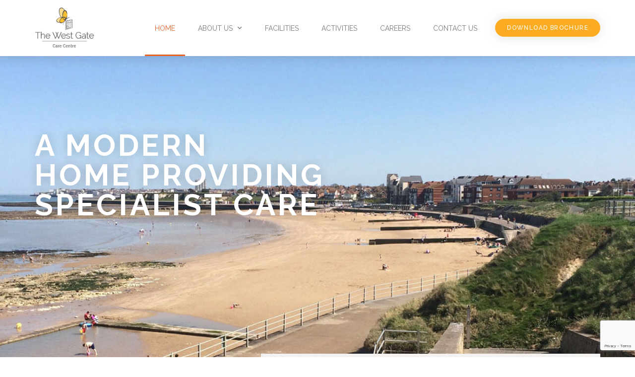

--- FILE ---
content_type: text/html; charset=UTF-8
request_url: https://www.the-westgate.co.uk/
body_size: 15915
content:
<!DOCTYPE html>
<html lang="en-GB" prefix="og: https://ogp.me/ns#">
<head>
	<meta charset="UTF-8">
	<meta name="viewport" content="width=device-width, initial-scale=1.0, viewport-fit=cover" />		
<!-- Search Engine Optimization by Rank Math - https://rankmath.com/ -->
<title>The West Gate Care Centre - The West Gate</title>
<meta name="description" content="The West Gate is a modern home providing restful nursing and residential care for those with dementia and mental health illness. Our home offers a warm and"/>
<meta name="robots" content="index, follow, max-snippet:-1, max-video-preview:-1, max-image-preview:large"/>
<link rel="canonical" href="https://www.the-westgate.co.uk/" />
<meta property="og:locale" content="en_GB" />
<meta property="og:type" content="website" />
<meta property="og:title" content="The West Gate Care Centre - The West Gate" />
<meta property="og:description" content="The West Gate is a modern home providing restful nursing and residential care for those with dementia and mental health illness. Our home offers a warm and" />
<meta property="og:url" content="https://www.the-westgate.co.uk/" />
<meta property="og:site_name" content="The West Gate" />
<meta property="og:updated_time" content="2025-05-21T21:34:03+01:00" />
<meta property="og:image" content="https://www.the-westgate.co.uk/wp-content/uploads/2019/07/westgate.jpg" />
<meta property="og:image:secure_url" content="https://www.the-westgate.co.uk/wp-content/uploads/2019/07/westgate.jpg" />
<meta property="og:image:width" content="1200" />
<meta property="og:image:height" content="800" />
<meta property="og:image:alt" content="The West Gate" />
<meta property="og:image:type" content="image/jpeg" />
<meta property="article:published_time" content="2019-07-15T19:56:43+01:00" />
<meta property="article:modified_time" content="2025-05-21T21:34:03+01:00" />
<meta name="twitter:card" content="summary_large_image" />
<meta name="twitter:title" content="The West Gate Care Centre - The West Gate" />
<meta name="twitter:description" content="The West Gate is a modern home providing restful nursing and residential care for those with dementia and mental health illness. Our home offers a warm and" />
<meta name="twitter:image" content="https://www.the-westgate.co.uk/wp-content/uploads/2019/07/westgate.jpg" />
<meta name="twitter:label1" content="Written by" />
<meta name="twitter:data1" content="jonny_admin" />
<meta name="twitter:label2" content="Time to read" />
<meta name="twitter:data2" content="1 minute" />
<script type="application/ld+json" class="rank-math-schema">{"@context":"https://schema.org","@graph":[{"@type":"Organization","@id":"https://www.the-westgate.co.uk/#organization","name":"The West Gate","url":"https://www.the-westgate.co.uk","logo":{"@type":"ImageObject","@id":"https://www.the-westgate.co.uk/#logo","url":"https://www.the-westgate.co.uk/wp-content/uploads/2019/10/cropped-ACC-wg-small.png","contentUrl":"https://www.the-westgate.co.uk/wp-content/uploads/2019/10/cropped-ACC-wg-small.png","caption":"The West Gate","inLanguage":"en-GB","width":"148","height":"102"}},{"@type":"WebSite","@id":"https://www.the-westgate.co.uk/#website","url":"https://www.the-westgate.co.uk","name":"The West Gate","publisher":{"@id":"https://www.the-westgate.co.uk/#organization"},"inLanguage":"en-GB","potentialAction":{"@type":"SearchAction","target":"https://www.the-westgate.co.uk/?s={search_term_string}","query-input":"required name=search_term_string"}},{"@type":"ImageObject","@id":"https://www.the-westgate.co.uk/wp-content/uploads/2019/07/westgate.jpg","url":"https://www.the-westgate.co.uk/wp-content/uploads/2019/07/westgate.jpg","width":"1200","height":"800","inLanguage":"en-GB"},{"@type":"WebPage","@id":"https://www.the-westgate.co.uk/#webpage","url":"https://www.the-westgate.co.uk/","name":"The West Gate Care Centre - The West Gate","datePublished":"2019-07-15T19:56:43+01:00","dateModified":"2025-05-21T21:34:03+01:00","about":{"@id":"https://www.the-westgate.co.uk/#organization"},"isPartOf":{"@id":"https://www.the-westgate.co.uk/#website"},"primaryImageOfPage":{"@id":"https://www.the-westgate.co.uk/wp-content/uploads/2019/07/westgate.jpg"},"inLanguage":"en-GB"},{"@type":"Person","@id":"https://www.the-westgate.co.uk/author/jonny_admin/","name":"jonny_admin","url":"https://www.the-westgate.co.uk/author/jonny_admin/","image":{"@type":"ImageObject","@id":"https://secure.gravatar.com/avatar/82137fbd46cbf9952735b2993dd0241589d8acc44816a8af0c3fe899a39ce833?s=96&amp;d=mm&amp;r=g","url":"https://secure.gravatar.com/avatar/82137fbd46cbf9952735b2993dd0241589d8acc44816a8af0c3fe899a39ce833?s=96&amp;d=mm&amp;r=g","caption":"jonny_admin","inLanguage":"en-GB"},"worksFor":{"@id":"https://www.the-westgate.co.uk/#organization"}},{"@type":"Article","headline":"The West Gate Care Centre - The West Gate","keywords":"The West Gate","datePublished":"2019-07-15T19:56:43+01:00","dateModified":"2025-05-21T21:34:03+01:00","author":{"@id":"https://www.the-westgate.co.uk/author/jonny_admin/","name":"jonny_admin"},"publisher":{"@id":"https://www.the-westgate.co.uk/#organization"},"description":"The West Gate is a modern home providing restful nursing and residential care for those with dementia and mental health illness. Our home offers a warm and","name":"The West Gate Care Centre - The West Gate","@id":"https://www.the-westgate.co.uk/#richSnippet","isPartOf":{"@id":"https://www.the-westgate.co.uk/#webpage"},"image":{"@id":"https://www.the-westgate.co.uk/wp-content/uploads/2019/07/westgate.jpg"},"inLanguage":"en-GB","mainEntityOfPage":{"@id":"https://www.the-westgate.co.uk/#webpage"}}]}</script>
<!-- /Rank Math WordPress SEO plugin -->

<link rel='dns-prefetch' href='//fonts.googleapis.com' />
<link rel="alternate" type="application/rss+xml" title="The West Gate &raquo; Feed" href="https://www.the-westgate.co.uk/feed/" />
<link rel="alternate" type="application/rss+xml" title="The West Gate &raquo; Comments Feed" href="https://www.the-westgate.co.uk/comments/feed/" />
<link rel="alternate" title="oEmbed (JSON)" type="application/json+oembed" href="https://www.the-westgate.co.uk/wp-json/oembed/1.0/embed?url=https%3A%2F%2Fwww.the-westgate.co.uk%2F" />
<link rel="alternate" title="oEmbed (XML)" type="text/xml+oembed" href="https://www.the-westgate.co.uk/wp-json/oembed/1.0/embed?url=https%3A%2F%2Fwww.the-westgate.co.uk%2F&#038;format=xml" />
<style id='wp-img-auto-sizes-contain-inline-css' type='text/css'>
img:is([sizes=auto i],[sizes^="auto," i]){contain-intrinsic-size:3000px 1500px}
/*# sourceURL=wp-img-auto-sizes-contain-inline-css */
</style>
<style id='wp-emoji-styles-inline-css' type='text/css'>

	img.wp-smiley, img.emoji {
		display: inline !important;
		border: none !important;
		box-shadow: none !important;
		height: 1em !important;
		width: 1em !important;
		margin: 0 0.07em !important;
		vertical-align: -0.1em !important;
		background: none !important;
		padding: 0 !important;
	}
/*# sourceURL=wp-emoji-styles-inline-css */
</style>
<style id='classic-theme-styles-inline-css' type='text/css'>
/*! This file is auto-generated */
.wp-block-button__link{color:#fff;background-color:#32373c;border-radius:9999px;box-shadow:none;text-decoration:none;padding:calc(.667em + 2px) calc(1.333em + 2px);font-size:1.125em}.wp-block-file__button{background:#32373c;color:#fff;text-decoration:none}
/*# sourceURL=/wp-includes/css/classic-themes.min.css */
</style>
<style id='global-styles-inline-css' type='text/css'>
:root{--wp--preset--aspect-ratio--square: 1;--wp--preset--aspect-ratio--4-3: 4/3;--wp--preset--aspect-ratio--3-4: 3/4;--wp--preset--aspect-ratio--3-2: 3/2;--wp--preset--aspect-ratio--2-3: 2/3;--wp--preset--aspect-ratio--16-9: 16/9;--wp--preset--aspect-ratio--9-16: 9/16;--wp--preset--color--black: #000000;--wp--preset--color--cyan-bluish-gray: #abb8c3;--wp--preset--color--white: #ffffff;--wp--preset--color--pale-pink: #f78da7;--wp--preset--color--vivid-red: #cf2e2e;--wp--preset--color--luminous-vivid-orange: #ff6900;--wp--preset--color--luminous-vivid-amber: #fcb900;--wp--preset--color--light-green-cyan: #7bdcb5;--wp--preset--color--vivid-green-cyan: #00d084;--wp--preset--color--pale-cyan-blue: #8ed1fc;--wp--preset--color--vivid-cyan-blue: #0693e3;--wp--preset--color--vivid-purple: #9b51e0;--wp--preset--gradient--vivid-cyan-blue-to-vivid-purple: linear-gradient(135deg,rgb(6,147,227) 0%,rgb(155,81,224) 100%);--wp--preset--gradient--light-green-cyan-to-vivid-green-cyan: linear-gradient(135deg,rgb(122,220,180) 0%,rgb(0,208,130) 100%);--wp--preset--gradient--luminous-vivid-amber-to-luminous-vivid-orange: linear-gradient(135deg,rgb(252,185,0) 0%,rgb(255,105,0) 100%);--wp--preset--gradient--luminous-vivid-orange-to-vivid-red: linear-gradient(135deg,rgb(255,105,0) 0%,rgb(207,46,46) 100%);--wp--preset--gradient--very-light-gray-to-cyan-bluish-gray: linear-gradient(135deg,rgb(238,238,238) 0%,rgb(169,184,195) 100%);--wp--preset--gradient--cool-to-warm-spectrum: linear-gradient(135deg,rgb(74,234,220) 0%,rgb(151,120,209) 20%,rgb(207,42,186) 40%,rgb(238,44,130) 60%,rgb(251,105,98) 80%,rgb(254,248,76) 100%);--wp--preset--gradient--blush-light-purple: linear-gradient(135deg,rgb(255,206,236) 0%,rgb(152,150,240) 100%);--wp--preset--gradient--blush-bordeaux: linear-gradient(135deg,rgb(254,205,165) 0%,rgb(254,45,45) 50%,rgb(107,0,62) 100%);--wp--preset--gradient--luminous-dusk: linear-gradient(135deg,rgb(255,203,112) 0%,rgb(199,81,192) 50%,rgb(65,88,208) 100%);--wp--preset--gradient--pale-ocean: linear-gradient(135deg,rgb(255,245,203) 0%,rgb(182,227,212) 50%,rgb(51,167,181) 100%);--wp--preset--gradient--electric-grass: linear-gradient(135deg,rgb(202,248,128) 0%,rgb(113,206,126) 100%);--wp--preset--gradient--midnight: linear-gradient(135deg,rgb(2,3,129) 0%,rgb(40,116,252) 100%);--wp--preset--font-size--small: 13px;--wp--preset--font-size--medium: 20px;--wp--preset--font-size--large: 36px;--wp--preset--font-size--x-large: 42px;--wp--preset--spacing--20: 0.44rem;--wp--preset--spacing--30: 0.67rem;--wp--preset--spacing--40: 1rem;--wp--preset--spacing--50: 1.5rem;--wp--preset--spacing--60: 2.25rem;--wp--preset--spacing--70: 3.38rem;--wp--preset--spacing--80: 5.06rem;--wp--preset--shadow--natural: 6px 6px 9px rgba(0, 0, 0, 0.2);--wp--preset--shadow--deep: 12px 12px 50px rgba(0, 0, 0, 0.4);--wp--preset--shadow--sharp: 6px 6px 0px rgba(0, 0, 0, 0.2);--wp--preset--shadow--outlined: 6px 6px 0px -3px rgb(255, 255, 255), 6px 6px rgb(0, 0, 0);--wp--preset--shadow--crisp: 6px 6px 0px rgb(0, 0, 0);}:where(.is-layout-flex){gap: 0.5em;}:where(.is-layout-grid){gap: 0.5em;}body .is-layout-flex{display: flex;}.is-layout-flex{flex-wrap: wrap;align-items: center;}.is-layout-flex > :is(*, div){margin: 0;}body .is-layout-grid{display: grid;}.is-layout-grid > :is(*, div){margin: 0;}:where(.wp-block-columns.is-layout-flex){gap: 2em;}:where(.wp-block-columns.is-layout-grid){gap: 2em;}:where(.wp-block-post-template.is-layout-flex){gap: 1.25em;}:where(.wp-block-post-template.is-layout-grid){gap: 1.25em;}.has-black-color{color: var(--wp--preset--color--black) !important;}.has-cyan-bluish-gray-color{color: var(--wp--preset--color--cyan-bluish-gray) !important;}.has-white-color{color: var(--wp--preset--color--white) !important;}.has-pale-pink-color{color: var(--wp--preset--color--pale-pink) !important;}.has-vivid-red-color{color: var(--wp--preset--color--vivid-red) !important;}.has-luminous-vivid-orange-color{color: var(--wp--preset--color--luminous-vivid-orange) !important;}.has-luminous-vivid-amber-color{color: var(--wp--preset--color--luminous-vivid-amber) !important;}.has-light-green-cyan-color{color: var(--wp--preset--color--light-green-cyan) !important;}.has-vivid-green-cyan-color{color: var(--wp--preset--color--vivid-green-cyan) !important;}.has-pale-cyan-blue-color{color: var(--wp--preset--color--pale-cyan-blue) !important;}.has-vivid-cyan-blue-color{color: var(--wp--preset--color--vivid-cyan-blue) !important;}.has-vivid-purple-color{color: var(--wp--preset--color--vivid-purple) !important;}.has-black-background-color{background-color: var(--wp--preset--color--black) !important;}.has-cyan-bluish-gray-background-color{background-color: var(--wp--preset--color--cyan-bluish-gray) !important;}.has-white-background-color{background-color: var(--wp--preset--color--white) !important;}.has-pale-pink-background-color{background-color: var(--wp--preset--color--pale-pink) !important;}.has-vivid-red-background-color{background-color: var(--wp--preset--color--vivid-red) !important;}.has-luminous-vivid-orange-background-color{background-color: var(--wp--preset--color--luminous-vivid-orange) !important;}.has-luminous-vivid-amber-background-color{background-color: var(--wp--preset--color--luminous-vivid-amber) !important;}.has-light-green-cyan-background-color{background-color: var(--wp--preset--color--light-green-cyan) !important;}.has-vivid-green-cyan-background-color{background-color: var(--wp--preset--color--vivid-green-cyan) !important;}.has-pale-cyan-blue-background-color{background-color: var(--wp--preset--color--pale-cyan-blue) !important;}.has-vivid-cyan-blue-background-color{background-color: var(--wp--preset--color--vivid-cyan-blue) !important;}.has-vivid-purple-background-color{background-color: var(--wp--preset--color--vivid-purple) !important;}.has-black-border-color{border-color: var(--wp--preset--color--black) !important;}.has-cyan-bluish-gray-border-color{border-color: var(--wp--preset--color--cyan-bluish-gray) !important;}.has-white-border-color{border-color: var(--wp--preset--color--white) !important;}.has-pale-pink-border-color{border-color: var(--wp--preset--color--pale-pink) !important;}.has-vivid-red-border-color{border-color: var(--wp--preset--color--vivid-red) !important;}.has-luminous-vivid-orange-border-color{border-color: var(--wp--preset--color--luminous-vivid-orange) !important;}.has-luminous-vivid-amber-border-color{border-color: var(--wp--preset--color--luminous-vivid-amber) !important;}.has-light-green-cyan-border-color{border-color: var(--wp--preset--color--light-green-cyan) !important;}.has-vivid-green-cyan-border-color{border-color: var(--wp--preset--color--vivid-green-cyan) !important;}.has-pale-cyan-blue-border-color{border-color: var(--wp--preset--color--pale-cyan-blue) !important;}.has-vivid-cyan-blue-border-color{border-color: var(--wp--preset--color--vivid-cyan-blue) !important;}.has-vivid-purple-border-color{border-color: var(--wp--preset--color--vivid-purple) !important;}.has-vivid-cyan-blue-to-vivid-purple-gradient-background{background: var(--wp--preset--gradient--vivid-cyan-blue-to-vivid-purple) !important;}.has-light-green-cyan-to-vivid-green-cyan-gradient-background{background: var(--wp--preset--gradient--light-green-cyan-to-vivid-green-cyan) !important;}.has-luminous-vivid-amber-to-luminous-vivid-orange-gradient-background{background: var(--wp--preset--gradient--luminous-vivid-amber-to-luminous-vivid-orange) !important;}.has-luminous-vivid-orange-to-vivid-red-gradient-background{background: var(--wp--preset--gradient--luminous-vivid-orange-to-vivid-red) !important;}.has-very-light-gray-to-cyan-bluish-gray-gradient-background{background: var(--wp--preset--gradient--very-light-gray-to-cyan-bluish-gray) !important;}.has-cool-to-warm-spectrum-gradient-background{background: var(--wp--preset--gradient--cool-to-warm-spectrum) !important;}.has-blush-light-purple-gradient-background{background: var(--wp--preset--gradient--blush-light-purple) !important;}.has-blush-bordeaux-gradient-background{background: var(--wp--preset--gradient--blush-bordeaux) !important;}.has-luminous-dusk-gradient-background{background: var(--wp--preset--gradient--luminous-dusk) !important;}.has-pale-ocean-gradient-background{background: var(--wp--preset--gradient--pale-ocean) !important;}.has-electric-grass-gradient-background{background: var(--wp--preset--gradient--electric-grass) !important;}.has-midnight-gradient-background{background: var(--wp--preset--gradient--midnight) !important;}.has-small-font-size{font-size: var(--wp--preset--font-size--small) !important;}.has-medium-font-size{font-size: var(--wp--preset--font-size--medium) !important;}.has-large-font-size{font-size: var(--wp--preset--font-size--large) !important;}.has-x-large-font-size{font-size: var(--wp--preset--font-size--x-large) !important;}
:where(.wp-block-post-template.is-layout-flex){gap: 1.25em;}:where(.wp-block-post-template.is-layout-grid){gap: 1.25em;}
:where(.wp-block-term-template.is-layout-flex){gap: 1.25em;}:where(.wp-block-term-template.is-layout-grid){gap: 1.25em;}
:where(.wp-block-columns.is-layout-flex){gap: 2em;}:where(.wp-block-columns.is-layout-grid){gap: 2em;}
:root :where(.wp-block-pullquote){font-size: 1.5em;line-height: 1.6;}
/*# sourceURL=global-styles-inline-css */
</style>
<link rel='stylesheet' id='sitepoint-base-vendor-css-css' href='https://www.the-westgate.co.uk/wp-content/themes/sitepoint-base/css/vendors.min.css?ver=4.1.1' type='text/css' media='all' />
<link rel='stylesheet' id='sitepoint-fonts-css' href='//fonts.googleapis.com/css?family=Open+Sans:400,400i,700,700i|Dosis:700&#038;subset=latin' type='text/css' media='all' />
<link rel='stylesheet' id='sitepoint-base-style-css' href='https://www.the-westgate.co.uk/wp-content/themes/sitepoint-base/style.css?ver=6.9' type='text/css' media='all' />
<link rel='stylesheet' id='elementor-frontend-css' href='https://www.the-westgate.co.uk/wp-content/plugins/elementor/assets/css/frontend.min.css?ver=3.33.4' type='text/css' media='all' />
<link rel='stylesheet' id='widget-image-css' href='https://www.the-westgate.co.uk/wp-content/plugins/elementor/assets/css/widget-image.min.css?ver=3.33.4' type='text/css' media='all' />
<link rel='stylesheet' id='widget-nav-menu-css' href='https://www.the-westgate.co.uk/wp-content/plugins/elementor-pro/assets/css/widget-nav-menu.min.css?ver=3.33.2' type='text/css' media='all' />
<link rel='stylesheet' id='widget-social-icons-css' href='https://www.the-westgate.co.uk/wp-content/plugins/elementor/assets/css/widget-social-icons.min.css?ver=3.33.4' type='text/css' media='all' />
<link rel='stylesheet' id='e-apple-webkit-css' href='https://www.the-westgate.co.uk/wp-content/plugins/elementor/assets/css/conditionals/apple-webkit.min.css?ver=3.33.4' type='text/css' media='all' />
<link rel='stylesheet' id='elementor-icons-css' href='https://www.the-westgate.co.uk/wp-content/plugins/elementor/assets/lib/eicons/css/elementor-icons.min.css?ver=5.44.0' type='text/css' media='all' />
<link rel='stylesheet' id='elementor-post-373-css' href='https://www.the-westgate.co.uk/wp-content/uploads/elementor/css/post-373.css?ver=1765577812' type='text/css' media='all' />
<link rel='stylesheet' id='widget-heading-css' href='https://www.the-westgate.co.uk/wp-content/plugins/elementor/assets/css/widget-heading.min.css?ver=3.33.4' type='text/css' media='all' />
<link rel='stylesheet' id='elementor-post-7-css' href='https://www.the-westgate.co.uk/wp-content/uploads/elementor/css/post-7.css?ver=1765577813' type='text/css' media='all' />
<link rel='stylesheet' id='elementor-post-532-css' href='https://www.the-westgate.co.uk/wp-content/uploads/elementor/css/post-532.css?ver=1765577813' type='text/css' media='all' />
<link rel='stylesheet' id='elementor-post-539-css' href='https://www.the-westgate.co.uk/wp-content/uploads/elementor/css/post-539.css?ver=1765577813' type='text/css' media='all' />
<link rel='stylesheet' id='eael-general-css' href='https://www.the-westgate.co.uk/wp-content/plugins/essential-addons-for-elementor-lite/assets/front-end/css/view/general.min.css?ver=6.5.3' type='text/css' media='all' />
<link rel='stylesheet' id='elementor-gf-raleway-css' href='https://fonts.googleapis.com/css?family=Raleway:100,100italic,200,200italic,300,300italic,400,400italic,500,500italic,600,600italic,700,700italic,800,800italic,900,900italic&#038;display=auto' type='text/css' media='all' />
<link rel='stylesheet' id='elementor-gf-roboto-css' href='https://fonts.googleapis.com/css?family=Roboto:100,100italic,200,200italic,300,300italic,400,400italic,500,500italic,600,600italic,700,700italic,800,800italic,900,900italic&#038;display=auto' type='text/css' media='all' />
<link rel='stylesheet' id='elementor-icons-shared-0-css' href='https://www.the-westgate.co.uk/wp-content/plugins/elementor/assets/lib/font-awesome/css/fontawesome.min.css?ver=5.15.3' type='text/css' media='all' />
<link rel='stylesheet' id='elementor-icons-fa-solid-css' href='https://www.the-westgate.co.uk/wp-content/plugins/elementor/assets/lib/font-awesome/css/solid.min.css?ver=5.15.3' type='text/css' media='all' />
<link rel='stylesheet' id='elementor-icons-fa-brands-css' href='https://www.the-westgate.co.uk/wp-content/plugins/elementor/assets/lib/font-awesome/css/brands.min.css?ver=5.15.3' type='text/css' media='all' />
<script type="text/javascript" src="https://www.the-westgate.co.uk/wp-includes/js/jquery/jquery.min.js?ver=3.7.1" id="jquery-core-js"></script>
<script type="text/javascript" src="https://www.the-westgate.co.uk/wp-includes/js/jquery/jquery-migrate.min.js?ver=3.4.1" id="jquery-migrate-js"></script>
<script type="text/javascript" src="https://www.the-westgate.co.uk/wp-content/themes/sitepoint-base/js/vendors.min.js?ver=1.0.0" id="sitepoint-base-vendors-js"></script>
<link rel="https://api.w.org/" href="https://www.the-westgate.co.uk/wp-json/" /><link rel="alternate" title="JSON" type="application/json" href="https://www.the-westgate.co.uk/wp-json/wp/v2/pages/7" /><link rel="EditURI" type="application/rsd+xml" title="RSD" href="https://www.the-westgate.co.uk/xmlrpc.php?rsd" />
<meta name="generator" content="WordPress 6.9" />
<link rel='shortlink' href='https://www.the-westgate.co.uk/' />
		<style type="text/css">
				body,
				h1,
				h2,
				h3,
				h4,
				h5,
				h6,
			  p,
				.header-meta a:visited,
				.smallprint a:visited,
				.site-content,
				.fa,
				.site-title a,
				.main-navigation a { color: ;
			}
			.post-categories a { background: ;
		</style>
		<meta name="generator" content="Elementor 3.33.4; features: additional_custom_breakpoints; settings: css_print_method-external, google_font-enabled, font_display-auto">
<style type="text/css">.recentcomments a{display:inline !important;padding:0 !important;margin:0 !important;}</style>			<style>
				.e-con.e-parent:nth-of-type(n+4):not(.e-lazyloaded):not(.e-no-lazyload),
				.e-con.e-parent:nth-of-type(n+4):not(.e-lazyloaded):not(.e-no-lazyload) * {
					background-image: none !important;
				}
				@media screen and (max-height: 1024px) {
					.e-con.e-parent:nth-of-type(n+3):not(.e-lazyloaded):not(.e-no-lazyload),
					.e-con.e-parent:nth-of-type(n+3):not(.e-lazyloaded):not(.e-no-lazyload) * {
						background-image: none !important;
					}
				}
				@media screen and (max-height: 640px) {
					.e-con.e-parent:nth-of-type(n+2):not(.e-lazyloaded):not(.e-no-lazyload),
					.e-con.e-parent:nth-of-type(n+2):not(.e-lazyloaded):not(.e-no-lazyload) * {
						background-image: none !important;
					}
				}
			</style>
			<script type="text/javascript" id="google_gtagjs" src="https://www.googletagmanager.com/gtag/js?id=G-RCDWK92ML0" async="async"></script>
<script type="text/javascript" id="google_gtagjs-inline">
/* <![CDATA[ */
window.dataLayer = window.dataLayer || [];function gtag(){dataLayer.push(arguments);}gtag('js', new Date());gtag('config', 'G-RCDWK92ML0', {} );
/* ]]> */
</script>
<link rel="icon" href="https://www.the-westgate.co.uk/wp-content/uploads/2019/10/cropped-ACC-icons-wg-32x32.png" sizes="32x32" />
<link rel="icon" href="https://www.the-westgate.co.uk/wp-content/uploads/2019/10/cropped-ACC-icons-wg-192x192.png" sizes="192x192" />
<link rel="apple-touch-icon" href="https://www.the-westgate.co.uk/wp-content/uploads/2019/10/cropped-ACC-icons-wg-180x180.png" />
<meta name="msapplication-TileImage" content="https://www.the-westgate.co.uk/wp-content/uploads/2019/10/cropped-ACC-icons-wg-270x270.png" />
</head>
<body class="home wp-singular page-template page-template-elementor_header_footer page page-id-7 wp-custom-logo wp-theme-sitepoint-base elementor-default elementor-template-full-width elementor-kit-373 elementor-page elementor-page-7">
		<header data-elementor-type="header" data-elementor-id="532" class="elementor elementor-532 elementor-location-header" data-elementor-post-type="elementor_library">
					<header class="elementor-section elementor-top-section elementor-element elementor-element-1ca78750 elementor-section-boxed elementor-section-height-default elementor-section-height-default" data-id="1ca78750" data-element_type="section" data-settings="{&quot;background_background&quot;:&quot;classic&quot;}">
						<div class="elementor-container elementor-column-gap-no">
					<div class="elementor-column elementor-col-25 elementor-top-column elementor-element elementor-element-3d14217a" data-id="3d14217a" data-element_type="column">
			<div class="elementor-widget-wrap elementor-element-populated">
						<div class="elementor-element elementor-element-46c038f0 elementor-widget elementor-widget-theme-site-logo elementor-widget-image" data-id="46c038f0" data-element_type="widget" data-widget_type="theme-site-logo.default">
				<div class="elementor-widget-container">
											<a href="https://www.the-westgate.co.uk">
			<img width="148" height="102" src="https://www.the-westgate.co.uk/wp-content/uploads/2019/10/cropped-ACC-wg-small.png" class="attachment-full size-full wp-image-224" alt="" />				</a>
											</div>
				</div>
					</div>
		</div>
				<div class="elementor-column elementor-col-50 elementor-top-column elementor-element elementor-element-325d6981" data-id="325d6981" data-element_type="column">
			<div class="elementor-widget-wrap elementor-element-populated">
						<div class="elementor-element elementor-element-5162b287 elementor-nav-menu__align-end elementor-nav-menu--dropdown-mobile elementor-nav-menu--stretch elementor-nav-menu__text-align-center elementor-nav-menu--toggle elementor-nav-menu--burger elementor-widget elementor-widget-nav-menu" data-id="5162b287" data-element_type="widget" data-settings="{&quot;full_width&quot;:&quot;stretch&quot;,&quot;submenu_icon&quot;:{&quot;value&quot;:&quot;&lt;i class=\&quot;fas fa-chevron-down\&quot; aria-hidden=\&quot;true\&quot;&gt;&lt;\/i&gt;&quot;,&quot;library&quot;:&quot;fa-solid&quot;},&quot;layout&quot;:&quot;horizontal&quot;,&quot;toggle&quot;:&quot;burger&quot;}" data-widget_type="nav-menu.default">
				<div class="elementor-widget-container">
								<nav aria-label="Menu" class="elementor-nav-menu--main elementor-nav-menu__container elementor-nav-menu--layout-horizontal e--pointer-underline e--animation-fade">
				<ul id="menu-1-5162b287" class="elementor-nav-menu"><li class="menu-item menu-item-type-post_type menu-item-object-page menu-item-home current-menu-item page_item page-item-7 current_page_item menu-item-435"><a href="https://www.the-westgate.co.uk/" aria-current="page" class="elementor-item elementor-item-active">Home</a></li>
<li class="menu-item menu-item-type-post_type menu-item-object-page menu-item-has-children menu-item-86"><a href="https://www.the-westgate.co.uk/acc-homepage-2/" class="elementor-item">About Us</a>
<ul class="sub-menu elementor-nav-menu--dropdown">
	<li class="menu-item menu-item-type-post_type menu-item-object-page menu-item-279"><a href="https://www.the-westgate.co.uk/gallery/" class="elementor-sub-item">Gallery</a></li>
</ul>
</li>
<li class="menu-item menu-item-type-post_type menu-item-object-page menu-item-151"><a href="https://www.the-westgate.co.uk/single-page-2/" class="elementor-item">Facilities</a></li>
<li class="menu-item menu-item-type-post_type menu-item-object-page menu-item-152"><a href="https://www.the-westgate.co.uk/activities/" class="elementor-item">Activities</a></li>
<li class="menu-item menu-item-type-post_type menu-item-object-page menu-item-178"><a href="https://www.the-westgate.co.uk/careers/" class="elementor-item">Careers</a></li>
<li class="menu-item menu-item-type-post_type menu-item-object-page menu-item-100"><a href="https://www.the-westgate.co.uk/contact-us/" class="elementor-item">Contact Us</a></li>
</ul>			</nav>
					<div class="elementor-menu-toggle" role="button" tabindex="0" aria-label="Menu Toggle" aria-expanded="false">
			<i aria-hidden="true" role="presentation" class="elementor-menu-toggle__icon--open eicon-menu-bar"></i><i aria-hidden="true" role="presentation" class="elementor-menu-toggle__icon--close eicon-close"></i>		</div>
					<nav class="elementor-nav-menu--dropdown elementor-nav-menu__container" aria-hidden="true">
				<ul id="menu-2-5162b287" class="elementor-nav-menu"><li class="menu-item menu-item-type-post_type menu-item-object-page menu-item-home current-menu-item page_item page-item-7 current_page_item menu-item-435"><a href="https://www.the-westgate.co.uk/" aria-current="page" class="elementor-item elementor-item-active" tabindex="-1">Home</a></li>
<li class="menu-item menu-item-type-post_type menu-item-object-page menu-item-has-children menu-item-86"><a href="https://www.the-westgate.co.uk/acc-homepage-2/" class="elementor-item" tabindex="-1">About Us</a>
<ul class="sub-menu elementor-nav-menu--dropdown">
	<li class="menu-item menu-item-type-post_type menu-item-object-page menu-item-279"><a href="https://www.the-westgate.co.uk/gallery/" class="elementor-sub-item" tabindex="-1">Gallery</a></li>
</ul>
</li>
<li class="menu-item menu-item-type-post_type menu-item-object-page menu-item-151"><a href="https://www.the-westgate.co.uk/single-page-2/" class="elementor-item" tabindex="-1">Facilities</a></li>
<li class="menu-item menu-item-type-post_type menu-item-object-page menu-item-152"><a href="https://www.the-westgate.co.uk/activities/" class="elementor-item" tabindex="-1">Activities</a></li>
<li class="menu-item menu-item-type-post_type menu-item-object-page menu-item-178"><a href="https://www.the-westgate.co.uk/careers/" class="elementor-item" tabindex="-1">Careers</a></li>
<li class="menu-item menu-item-type-post_type menu-item-object-page menu-item-100"><a href="https://www.the-westgate.co.uk/contact-us/" class="elementor-item" tabindex="-1">Contact Us</a></li>
</ul>			</nav>
						</div>
				</div>
					</div>
		</div>
				<div class="elementor-column elementor-col-25 elementor-top-column elementor-element elementor-element-7d52d4ed" data-id="7d52d4ed" data-element_type="column">
			<div class="elementor-widget-wrap elementor-element-populated">
						<div class="elementor-element elementor-element-3be754d9 elementor-align-right elementor-tablet-align-right elementor-hidden-phone elementor-widget elementor-widget-button" data-id="3be754d9" data-element_type="widget" data-widget_type="button.default">
				<div class="elementor-widget-container">
									<div class="elementor-button-wrapper">
					<a class="elementor-button elementor-button-link elementor-size-sm" href="https://www.the-westgate.co.uk/wp-content/uploads/2020/09/ACC-The-West-Gate.pdf">
						<span class="elementor-button-content-wrapper">
									<span class="elementor-button-text">Download Brochure</span>
					</span>
					</a>
				</div>
								</div>
				</div>
					</div>
		</div>
					</div>
		</header>
				</header>
				<div data-elementor-type="wp-post" data-elementor-id="7" class="elementor elementor-7" data-elementor-post-type="page">
						<section class="elementor-section elementor-top-section elementor-element elementor-element-3e53b396 elementor-section-items-top elementor-section-height-min-height elementor-section-boxed elementor-section-height-default" data-id="3e53b396" data-element_type="section" data-settings="{&quot;background_background&quot;:&quot;classic&quot;}">
						<div class="elementor-container elementor-column-gap-default">
					<div class="elementor-column elementor-col-100 elementor-top-column elementor-element elementor-element-5d49319e" data-id="5d49319e" data-element_type="column" data-settings="{&quot;background_background&quot;:&quot;classic&quot;}">
			<div class="elementor-widget-wrap elementor-element-populated">
						<div class="elementor-element elementor-element-677b0211 elementor-widget elementor-widget-heading" data-id="677b0211" data-element_type="widget" data-widget_type="heading.default">
				<div class="elementor-widget-container">
					<h1 class="elementor-heading-title elementor-size-medium">A Modern<br>
Home Providing<br>
Specialist Care </h1>				</div>
				</div>
					</div>
		</div>
					</div>
		</section>
				<section class="elementor-section elementor-top-section elementor-element elementor-element-3d338ab9 elementor-section-height-min-height elementor-section-boxed elementor-section-height-default elementor-section-items-middle" data-id="3d338ab9" data-element_type="section" data-settings="{&quot;background_background&quot;:&quot;classic&quot;}">
						<div class="elementor-container elementor-column-gap-no">
					<div class="elementor-column elementor-col-50 elementor-top-column elementor-element elementor-element-6587a984" data-id="6587a984" data-element_type="column">
			<div class="elementor-widget-wrap elementor-element-populated">
						<div class="elementor-element elementor-element-11bb2ccc elementor-widget elementor-widget-text-editor" data-id="11bb2ccc" data-element_type="widget" data-widget_type="text-editor.default">
				<div class="elementor-widget-container">
									<p style="font-size:30px;">Our mission is to bring hospitality, care, independence and support to our residents.</p>								</div>
				</div>
					</div>
		</div>
				<div class="elementor-column elementor-col-50 elementor-top-column elementor-element elementor-element-766fb744" data-id="766fb744" data-element_type="column" data-settings="{&quot;background_background&quot;:&quot;classic&quot;}">
			<div class="elementor-widget-wrap elementor-element-populated">
						<div class="elementor-element elementor-element-7321ca7 elementor-widget elementor-widget-text-editor" data-id="7321ca7" data-element_type="widget" data-widget_type="text-editor.default">
				<div class="elementor-widget-container">
									<p>The West Gate is a modern home providing restful nursing and residential care for those with dementia and mental health illness. Our home offers a warm and caring environment, with a reputation for high standards of care, accommodation and catering of which we are justifiably proud.</p>								</div>
				</div>
				<div class="elementor-element elementor-element-decfdd2 elementor-widget elementor-widget-image" data-id="decfdd2" data-element_type="widget" data-widget_type="image.default">
				<div class="elementor-widget-container">
															<img decoding="async" src="https://www.the-westgate.co.uk/wp-content/uploads/elementor/thumbs/The-Westgate_130919-001-q7yxmjuyeyeo77dt3royortqmxa299v7ezdt4bcthc.jpg" title="The-Westgate_130919-001" alt="The-Westgate_130919-001" loading="lazy" />															</div>
				</div>
					</div>
		</div>
					</div>
		</section>
				<section class="elementor-section elementor-top-section elementor-element elementor-element-1c924d7 elementor-section-height-min-height elementor-section-content-middle elementor-section-boxed elementor-section-height-default elementor-section-items-middle" data-id="1c924d7" data-element_type="section" data-settings="{&quot;background_background&quot;:&quot;classic&quot;}">
						<div class="elementor-container elementor-column-gap-no">
					<div class="elementor-column elementor-col-50 elementor-top-column elementor-element elementor-element-2db0f7c" data-id="2db0f7c" data-element_type="column" data-settings="{&quot;background_background&quot;:&quot;classic&quot;}">
			<div class="elementor-widget-wrap elementor-element-populated">
						<div class="elementor-element elementor-element-5b533ac elementor-widget elementor-widget-heading" data-id="5b533ac" data-element_type="widget" data-widget_type="heading.default">
				<div class="elementor-widget-container">
					<h2 class="elementor-heading-title elementor-size-default">About us</h2>				</div>
				</div>
				<div class="elementor-element elementor-element-0dc5b31 elementor-widget elementor-widget-text-editor" data-id="0dc5b31" data-element_type="widget" data-widget_type="text-editor.default">
				<div class="elementor-widget-container">
									<p>At the West Gate we are committed to provide a person centred approach to round the clock personal care and companionship with warmth and compassion, safety and competence. By delivering a range of flexible support services we will ensure people with challenging needs are as independent as possible.</p><p>By listening to our residents and their loved ones and understanding what matter to the, we ensure that we deliver exceptional residential care and support.</p><p>The West Gate is conveniently located a nine-minute walk from the small coastal town of Westgate-on-Sea and offers easy access to shops, cafes, a cinema, a library, and churches, as well as the sea-front gardens, promenade walks, and safe beaches of Margate.</p>								</div>
				</div>
					</div>
		</div>
				<div class="elementor-column elementor-col-50 elementor-top-column elementor-element elementor-element-532dcea" data-id="532dcea" data-element_type="column">
			<div class="elementor-widget-wrap">
							</div>
		</div>
					</div>
		</section>
				<section class="elementor-section elementor-top-section elementor-element elementor-element-d9e6dc2 elementor-section-boxed elementor-section-height-default elementor-section-height-default" data-id="d9e6dc2" data-element_type="section" data-settings="{&quot;background_background&quot;:&quot;classic&quot;}">
						<div class="elementor-container elementor-column-gap-default">
					<div class="elementor-column elementor-col-100 elementor-top-column elementor-element elementor-element-376b33f" data-id="376b33f" data-element_type="column">
			<div class="elementor-widget-wrap elementor-element-populated">
						<div class="elementor-element elementor-element-9f1bb5d elementor-widget elementor-widget-heading" data-id="9f1bb5d" data-element_type="widget" data-widget_type="heading.default">
				<div class="elementor-widget-container">
					<h3 class="elementor-heading-title elementor-size-default">Our approach to care changes along with the needs of each client, helping them to feel safe, secure and part of the community offered at The West Gate.</h3>				</div>
				</div>
					</div>
		</div>
					</div>
		</section>
				<section class="elementor-section elementor-top-section elementor-element elementor-element-27a3a4c elementor-section-stretched elementor-section-boxed elementor-section-height-default elementor-section-height-default" data-id="27a3a4c" data-element_type="section" data-settings="{&quot;stretch_section&quot;:&quot;section-stretched&quot;,&quot;background_background&quot;:&quot;classic&quot;}">
						<div class="elementor-container elementor-column-gap-default">
					<div class="elementor-column elementor-col-50 elementor-top-column elementor-element elementor-element-db00896" data-id="db00896" data-element_type="column">
			<div class="elementor-widget-wrap">
							</div>
		</div>
				<div class="elementor-column elementor-col-50 elementor-top-column elementor-element elementor-element-9821f18" data-id="9821f18" data-element_type="column" data-settings="{&quot;background_background&quot;:&quot;classic&quot;}">
			<div class="elementor-widget-wrap elementor-element-populated">
						<div class="elementor-element elementor-element-a5bac2d elementor-widget elementor-widget-heading" data-id="a5bac2d" data-element_type="widget" data-widget_type="heading.default">
				<div class="elementor-widget-container">
					<h2 class="elementor-heading-title elementor-size-default">Further information</h2>				</div>
				</div>
				<div class="elementor-element elementor-element-10aa59c elementor-widget elementor-widget-text-editor" data-id="10aa59c" data-element_type="widget" data-widget_type="text-editor.default">
				<div class="elementor-widget-container">
									<p>If you would like further information on admission arrangements and fees, please contact our Home Manager who will be pleased to answer any questions and arrange a tour of our Home.</p><p>A full description of our services is available on this site, but you can also download a brochure below or request that one be mailed to you.</p>								</div>
				</div>
				<div class="elementor-element elementor-element-3596d3a elementor-align-right elementor-mobile-align-center elementor-widget elementor-widget-button" data-id="3596d3a" data-element_type="widget" data-widget_type="button.default">
				<div class="elementor-widget-container">
									<div class="elementor-button-wrapper">
					<a class="elementor-button elementor-button-link elementor-size-lg" href="https://www.the-westgate.co.uk/wp-content/uploads/2020/09/ACC-The-West-Gate.pdf">
						<span class="elementor-button-content-wrapper">
						<span class="elementor-button-icon">
				<i aria-hidden="true" class="fas fa-file-download"></i>			</span>
									<span class="elementor-button-text">Download Brochure</span>
					</span>
					</a>
				</div>
								</div>
				</div>
					</div>
		</div>
					</div>
		</section>
				<section class="elementor-section elementor-top-section elementor-element elementor-element-1561c06 elementor-section-content-middle elementor-section-boxed elementor-section-height-default elementor-section-height-default" data-id="1561c06" data-element_type="section">
						<div class="elementor-container elementor-column-gap-default">
					<div class="elementor-column elementor-col-50 elementor-top-column elementor-element elementor-element-b2e785d" data-id="b2e785d" data-element_type="column">
			<div class="elementor-widget-wrap elementor-element-populated">
						<div class="elementor-element elementor-element-f5a9f34 elementor-widget elementor-widget-heading" data-id="f5a9f34" data-element_type="widget" data-widget_type="heading.default">
				<div class="elementor-widget-container">
					<h3 class="elementor-heading-title elementor-size-default">Little Moments. Big Memories</h3>				</div>
				</div>
				<div class="elementor-element elementor-element-858a6bd elementor-widget elementor-widget-text-editor" data-id="858a6bd" data-element_type="widget" data-widget_type="text-editor.default">
				<div class="elementor-widget-container">
									<p>We recently found this photo of the West Gate. We think it&#8217;s from the early 2000s, back then the West Gate was known as The Hockeredge. The road looks a little quieter.</p>								</div>
				</div>
					</div>
		</div>
				<div class="elementor-column elementor-col-50 elementor-top-column elementor-element elementor-element-b9e22cf" data-id="b9e22cf" data-element_type="column">
			<div class="elementor-widget-wrap elementor-element-populated">
						<div class="elementor-element elementor-element-65e335e elementor-widget elementor-widget-image" data-id="65e335e" data-element_type="widget" data-widget_type="image.default">
				<div class="elementor-widget-container">
															<img fetchpriority="high" decoding="async" width="806" height="538" src="https://www.the-westgate.co.uk/wp-content/uploads/2023/06/hockeredge-1024x683.jpg" class="attachment-large size-large wp-image-711" alt="" srcset="https://www.the-westgate.co.uk/wp-content/uploads/2023/06/hockeredge-1024x683.jpg 1024w, https://www.the-westgate.co.uk/wp-content/uploads/2023/06/hockeredge-300x200.jpg 300w, https://www.the-westgate.co.uk/wp-content/uploads/2023/06/hockeredge-768x512.jpg 768w, https://www.the-westgate.co.uk/wp-content/uploads/2023/06/hockeredge.jpg 1200w" sizes="(max-width: 806px) 100vw, 806px" />															</div>
				</div>
					</div>
		</div>
					</div>
		</section>
				<section class="elementor-section elementor-top-section elementor-element elementor-element-52894815 elementor-section-boxed elementor-section-height-default elementor-section-height-default" data-id="52894815" data-element_type="section" data-settings="{&quot;background_background&quot;:&quot;classic&quot;}">
						<div class="elementor-container elementor-column-gap-default">
					<div class="elementor-column elementor-col-100 elementor-top-column elementor-element elementor-element-59629253" data-id="59629253" data-element_type="column">
			<div class="elementor-widget-wrap elementor-element-populated">
						<div class="elementor-element elementor-element-6fbf0ea9 elementor-widget elementor-widget-heading" data-id="6fbf0ea9" data-element_type="widget" data-widget_type="heading.default">
				<div class="elementor-widget-container">
					<h2 class="elementor-heading-title elementor-size-default">Get in touch</h2>				</div>
				</div>
				<div class="elementor-element elementor-element-34a25c17 elementor-widget elementor-widget-shortcode" data-id="34a25c17" data-element_type="widget" data-widget_type="shortcode.default">
				<div class="elementor-widget-container">
							<div class="elementor-shortcode"><div class="forminator-ui forminator-custom-form forminator-custom-form-771 forminator-design--default  forminator_ajax" data-forminator-render="0" data-form="forminator-module-771" data-uid="696981d72be89"><br/></div><form
				id="forminator-module-771"
				class="forminator-ui forminator-custom-form forminator-custom-form-771 forminator-design--default  forminator_ajax"
				method="post"
				data-forminator-render="0"
				data-form-id="771"
				 data-color-option="theme" data-design="default" data-grid="open" style="display: none;"
				data-uid="696981d72be89"
			><div role="alert" aria-live="polite" class="forminator-response-message forminator-error" aria-hidden="true"></div><div class="forminator-row"><div id="name-1" class="forminator-field-name forminator-col forminator-col-4 "><div class="forminator-field"><label for="forminator-field-name-1_696981d72be89" id="forminator-field-name-1_696981d72be89-label" class="forminator-label">Name</label><input type="text" name="name-1" value="" placeholder="" id="forminator-field-name-1_696981d72be89" class="forminator-input forminator-name--field" aria-required="false" autocomplete="name" /></div></div><div id="email-1" class="forminator-field-email forminator-col forminator-col-4 "><div class="forminator-field"><label for="forminator-field-email-1_696981d72be89" id="forminator-field-email-1_696981d72be89-label" class="forminator-label">Email Address</label><input type="email" name="email-1" value="" placeholder="" id="forminator-field-email-1_696981d72be89" class="forminator-input forminator-email--field" data-required="" aria-required="false" autocomplete="email" /></div></div><div id="phone-1" class="forminator-field-phone forminator-col forminator-col-4 "><div class="forminator-field"><label for="forminator-field-phone-1_696981d72be89" id="forminator-field-phone-1_696981d72be89-label" class="forminator-label">Phone</label><input type="text" name="phone-1" value="" placeholder="" id="forminator-field-phone-1_696981d72be89" class="forminator-input forminator-field--phone" data-required="" aria-required="false" autocomplete="off" /></div></div></div><div class="forminator-row"><div id="captcha-1" class="forminator-field-captcha forminator-col forminator-col-12 "><div class="forminator-captcha-left forminator-g-recaptcha recaptcha-invisible" data-theme="light" data-badge="bottomright" data-sitekey="6Lev0kMrAAAAAOE8ZcWxWQHhq6XP5zQhrYQripJk" data-size="invisible"></div> </div></div><input type="hidden" name="referer_url" value="" /><div class="forminator-row forminator-row-last"><div class="forminator-col"><div class="forminator-field"><button class="forminator-button forminator-button-submit">Submit</button></div></div></div><input type="hidden" id="forminator_nonce" name="forminator_nonce" value="4e60a7c1ac" /><input type="hidden" name="_wp_http_referer" value="/" /><input type="hidden" name="form_id" value="771"><input type="hidden" name="page_id" value="7"><input type="hidden" name="form_type" value="default"><input type="hidden" name="current_url" value="https://www.the-westgate.co.uk/"><input type="hidden" name="render_id" value="0"><input type="hidden" name="action" value="forminator_submit_form_custom-forms"><label for="input_4" class="forminator-hidden" aria-hidden="true">Please do not fill in this field. <input id="input_4" type="text" name="input_4" value="" autocomplete="off"></label></form></div>
						</div>
				</div>
					</div>
		</div>
					</div>
		</section>
				</div>
				<footer data-elementor-type="footer" data-elementor-id="539" class="elementor elementor-539 elementor-location-footer" data-elementor-post-type="elementor_library">
					<section class="elementor-section elementor-top-section elementor-element elementor-element-7bec7ea elementor-section-boxed elementor-section-height-default elementor-section-height-default" data-id="7bec7ea" data-element_type="section" data-settings="{&quot;background_background&quot;:&quot;classic&quot;}">
						<div class="elementor-container elementor-column-gap-default">
					<div class="elementor-column elementor-col-100 elementor-top-column elementor-element elementor-element-0df4d6c" data-id="0df4d6c" data-element_type="column">
			<div class="elementor-widget-wrap elementor-element-populated">
						<div class="elementor-element elementor-element-43d891a elementor-shape-circle elementor-grid-0 e-grid-align-center elementor-widget elementor-widget-social-icons" data-id="43d891a" data-element_type="widget" data-widget_type="social-icons.default">
				<div class="elementor-widget-container">
							<div class="elementor-social-icons-wrapper elementor-grid">
							<span class="elementor-grid-item">
					<a class="elementor-icon elementor-social-icon elementor-social-icon-facebook-f elementor-repeater-item-b7eb03b" target="_blank">
						<span class="elementor-screen-only">Facebook-f</span>
						<i aria-hidden="true" class="fab fa-facebook-f"></i>					</a>
				</span>
					</div>
						</div>
				</div>
					</div>
		</div>
					</div>
		</section>
				<section class="elementor-section elementor-top-section elementor-element elementor-element-849a7f2 elementor-section-boxed elementor-section-height-default elementor-section-height-default" data-id="849a7f2" data-element_type="section" data-settings="{&quot;background_background&quot;:&quot;classic&quot;}">
						<div class="elementor-container elementor-column-gap-no">
					<div class="elementor-column elementor-col-25 elementor-top-column elementor-element elementor-element-d411553" data-id="d411553" data-element_type="column">
			<div class="elementor-widget-wrap elementor-element-populated">
						<div class="elementor-element elementor-element-027d082 elementor-widget elementor-widget-text-editor" data-id="027d082" data-element_type="widget" data-widget_type="text-editor.default">
				<div class="elementor-widget-container">
									<p><strong>Bedstone Limited t/a The West Gate.</strong></p><p><strong>Registered Address:</strong><br />2-4 Canterbury Road,<br />Westgate-on-Sea, Kent CT8 8JJ.</p><p><strong>Tel:</strong> 01843 831 585</p><p style="font-size: 14px;">Registered in England and Wales.<br /><strong>Company Number:</strong> 4073394.</p>								</div>
				</div>
				<div class="elementor-element elementor-element-0076f93 elementor-widget elementor-widget-image" data-id="0076f93" data-element_type="widget" data-widget_type="image.default">
				<div class="elementor-widget-container">
															<img width="290" height="148" src="https://www.the-westgate.co.uk/wp-content/uploads/2022/02/fhr-4.jpg" class="attachment-large size-large wp-image-759" alt="" />															</div>
				</div>
				<div class="elementor-element elementor-element-c337c6f elementor-widget elementor-widget-image" data-id="c337c6f" data-element_type="widget" data-widget_type="image.default">
				<div class="elementor-widget-container">
																<a href="https://www.carehome.co.uk/carehome.cfm/searchazref/20001050HOCA" target="_blank">
							<img width="273" height="48" src="https://www.the-westgate.co.uk/wp-content/uploads/2022/02/carehome-logo-white.png" class="attachment-large size-large wp-image-764" alt="" />								</a>
															</div>
				</div>
					</div>
		</div>
				<div class="elementor-column elementor-col-25 elementor-top-column elementor-element elementor-element-8fc8eaa" data-id="8fc8eaa" data-element_type="column">
			<div class="elementor-widget-wrap elementor-element-populated">
						<div class="elementor-element elementor-element-5b96834 elementor-widget elementor-widget-text-editor" data-id="5b96834" data-element_type="widget" data-widget_type="text-editor.default">
				<div class="elementor-widget-container">
									<p><strong>Privacy Policy</strong></p><p>The West Gate takes the privacy of our staff, service users and website visitors very seriously. For more information, please see our formal Privacy Policy below. For more detailed information on the cookies we use and the purposes for which we use them, please see our cookie policy which can also be found in the document below.</p><p>As of 25th May 2018 we will comply with the General Data Protection Regulation (EU) 2016/279. We are the data controller of data you pass to us pursuant to this policy.</p><p>Our Data Protection Officer can be contacted at <a href="mailto:info@the-westgate.co.uk" target="_self">info@the-westgate.co.uk</a>.</p>								</div>
				</div>
					</div>
		</div>
				<div class="elementor-column elementor-col-25 elementor-top-column elementor-element elementor-element-c16b6b3" data-id="c16b6b3" data-element_type="column">
			<div class="elementor-widget-wrap elementor-element-populated">
						<div class="elementor-element elementor-element-c10b4c5 elementor-widget elementor-widget-text-editor" data-id="c10b4c5" data-element_type="widget" data-widget_type="text-editor.default">
				<div class="elementor-widget-container">
									<p><strong>Care Quality Commission</strong></p><p>The West Gate is registered with the Care Quality Commission (CQC) &#8211; the organisation established by Parliament to assess whether services are meeting the needs of people who use them. A copy of the latest inspection report can be accessed below and is available from the CQC <a href="http://www.cqc.org.uk" target="_blank" rel="noopener"><strong>website</strong></a>.</p>								</div>
				</div>
					</div>
		</div>
				<div class="elementor-column elementor-col-25 elementor-top-column elementor-element elementor-element-6979220" data-id="6979220" data-element_type="column">
			<div class="elementor-widget-wrap elementor-element-populated">
						<div class="elementor-element elementor-element-7bf1231 elementor-widget elementor-widget-html" data-id="7bf1231" data-element_type="widget" data-widget_type="html.default">
				<div class="elementor-widget-container">
					<script type="text/javascript">if (window.jQuery) {window.jQuery_1and1 = window.jQuery;}</script><script type="text/javascript" src="//www.cqc.org.uk/sites/all/modules/custom/cqc_widget/widget.js?data-id=1-157008300&amp;data-host=www.cqc.org.uk&amp;type=location">
</script>
        				</div>
				</div>
					</div>
		</div>
					</div>
		</section>
				<section class="elementor-section elementor-top-section elementor-element elementor-element-17593f9 elementor-section-content-middle elementor-section-boxed elementor-section-height-default elementor-section-height-default" data-id="17593f9" data-element_type="section" data-settings="{&quot;background_background&quot;:&quot;classic&quot;}">
						<div class="elementor-container elementor-column-gap-default">
					<div class="elementor-column elementor-col-50 elementor-top-column elementor-element elementor-element-3191b79" data-id="3191b79" data-element_type="column">
			<div class="elementor-widget-wrap elementor-element-populated">
						<div class="elementor-element elementor-element-b817ee7 elementor-widget elementor-widget-text-editor" data-id="b817ee7" data-element_type="widget" data-widget_type="text-editor.default">
				<div class="elementor-widget-container">
									<p>© Associated Care Centres 2022 | <a href="/privacy-policy/">Privacy Policy</a></p>								</div>
				</div>
					</div>
		</div>
				<div class="elementor-column elementor-col-50 elementor-top-column elementor-element elementor-element-ba515b5" data-id="ba515b5" data-element_type="column">
			<div class="elementor-widget-wrap elementor-element-populated">
						<div class="elementor-element elementor-element-15e753d elementor-widget elementor-widget-text-editor" data-id="15e753d" data-element_type="widget" data-widget_type="text-editor.default">
				<div class="elementor-widget-container">
									Built by <a href="http://www.chutecreative.co.uk">Chute</a>								</div>
				</div>
					</div>
		</div>
					</div>
		</section>
				</footer>
		
<script type="speculationrules">
{"prefetch":[{"source":"document","where":{"and":[{"href_matches":"/*"},{"not":{"href_matches":["/wp-*.php","/wp-admin/*","/wp-content/uploads/*","/wp-content/*","/wp-content/plugins/*","/wp-content/themes/sitepoint-base/*","/*\\?(.+)"]}},{"not":{"selector_matches":"a[rel~=\"nofollow\"]"}},{"not":{"selector_matches":".no-prefetch, .no-prefetch a"}}]},"eagerness":"conservative"}]}
</script>
			<script>
				const lazyloadRunObserver = () => {
					const lazyloadBackgrounds = document.querySelectorAll( `.e-con.e-parent:not(.e-lazyloaded)` );
					const lazyloadBackgroundObserver = new IntersectionObserver( ( entries ) => {
						entries.forEach( ( entry ) => {
							if ( entry.isIntersecting ) {
								let lazyloadBackground = entry.target;
								if( lazyloadBackground ) {
									lazyloadBackground.classList.add( 'e-lazyloaded' );
								}
								lazyloadBackgroundObserver.unobserve( entry.target );
							}
						});
					}, { rootMargin: '200px 0px 200px 0px' } );
					lazyloadBackgrounds.forEach( ( lazyloadBackground ) => {
						lazyloadBackgroundObserver.observe( lazyloadBackground );
					} );
				};
				const events = [
					'DOMContentLoaded',
					'elementor/lazyload/observe',
				];
				events.forEach( ( event ) => {
					document.addEventListener( event, lazyloadRunObserver );
				} );
			</script>
			<link rel='stylesheet' id='forminator-module-css-771-css' href='https://www.the-westgate.co.uk/wp-content/uploads/forminator/771_c21baeb42dfc0683258e1ee766808fce/css/style-771.css?ver=1747859979' type='text/css' media='all' />
<link rel='stylesheet' id='forminator-icons-css' href='https://www.the-westgate.co.uk/wp-content/plugins/forminator/assets/forminator-ui/css/forminator-icons.min.css?ver=1.49.0' type='text/css' media='all' />
<link rel='stylesheet' id='forminator-utilities-css' href='https://www.the-westgate.co.uk/wp-content/plugins/forminator/assets/forminator-ui/css/src/forminator-utilities.min.css?ver=1.49.0' type='text/css' media='all' />
<link rel='stylesheet' id='forminator-grid-default-css' href='https://www.the-westgate.co.uk/wp-content/plugins/forminator/assets/forminator-ui/css/src/grid/forminator-grid.open.min.css?ver=1.49.0' type='text/css' media='all' />
<link rel='stylesheet' id='forminator-forms-default-base-css' href='https://www.the-westgate.co.uk/wp-content/plugins/forminator/assets/forminator-ui/css/src/form/forminator-form-default.base.min.css?ver=1.49.0' type='text/css' media='all' />
<link rel='stylesheet' id='intlTelInput-forminator-css-css' href='https://www.the-westgate.co.uk/wp-content/plugins/forminator/assets/css/intlTelInput.min.css?ver=4.0.3' type='text/css' media='all' />
<link rel='stylesheet' id='buttons-css' href='https://www.the-westgate.co.uk/wp-includes/css/buttons.min.css?ver=6.9' type='text/css' media='all' />
<script type="text/javascript" src="https://www.the-westgate.co.uk/wp-content/plugins/elementor/assets/js/webpack.runtime.min.js?ver=3.33.4" id="elementor-webpack-runtime-js"></script>
<script type="text/javascript" src="https://www.the-westgate.co.uk/wp-content/plugins/elementor/assets/js/frontend-modules.min.js?ver=3.33.4" id="elementor-frontend-modules-js"></script>
<script type="text/javascript" src="https://www.the-westgate.co.uk/wp-includes/js/jquery/ui/core.min.js?ver=1.13.3" id="jquery-ui-core-js"></script>
<script type="text/javascript" id="elementor-frontend-js-extra">
/* <![CDATA[ */
var EAELImageMaskingConfig = {"svg_dir_url":"https://www.the-westgate.co.uk/wp-content/plugins/essential-addons-for-elementor-lite/assets/front-end/img/image-masking/svg-shapes/"};
//# sourceURL=elementor-frontend-js-extra
/* ]]> */
</script>
<script type="text/javascript" id="elementor-frontend-js-before">
/* <![CDATA[ */
var elementorFrontendConfig = {"environmentMode":{"edit":false,"wpPreview":false,"isScriptDebug":false},"i18n":{"shareOnFacebook":"Share on Facebook","shareOnTwitter":"Share on Twitter","pinIt":"Pin it","download":"Download","downloadImage":"Download image","fullscreen":"Fullscreen","zoom":"Zoom","share":"Share","playVideo":"Play Video","previous":"Previous","next":"Next","close":"Close","a11yCarouselPrevSlideMessage":"Previous slide","a11yCarouselNextSlideMessage":"Next slide","a11yCarouselFirstSlideMessage":"This is the first slide","a11yCarouselLastSlideMessage":"This is the last slide","a11yCarouselPaginationBulletMessage":"Go to slide"},"is_rtl":false,"breakpoints":{"xs":0,"sm":480,"md":768,"lg":1025,"xl":1440,"xxl":1600},"responsive":{"breakpoints":{"mobile":{"label":"Mobile Portrait","value":767,"default_value":767,"direction":"max","is_enabled":true},"mobile_extra":{"label":"Mobile Landscape","value":880,"default_value":880,"direction":"max","is_enabled":false},"tablet":{"label":"Tablet Portrait","value":1024,"default_value":1024,"direction":"max","is_enabled":true},"tablet_extra":{"label":"Tablet Landscape","value":1200,"default_value":1200,"direction":"max","is_enabled":false},"laptop":{"label":"Laptop","value":1366,"default_value":1366,"direction":"max","is_enabled":false},"widescreen":{"label":"Widescreen","value":2400,"default_value":2400,"direction":"min","is_enabled":false}},"hasCustomBreakpoints":false},"version":"3.33.4","is_static":false,"experimentalFeatures":{"additional_custom_breakpoints":true,"theme_builder_v2":true,"home_screen":true,"global_classes_should_enforce_capabilities":true,"e_variables":true,"cloud-library":true,"e_opt_in_v4_page":true,"import-export-customization":true,"e_pro_variables":true},"urls":{"assets":"https:\/\/www.the-westgate.co.uk\/wp-content\/plugins\/elementor\/assets\/","ajaxurl":"https:\/\/www.the-westgate.co.uk\/wp-admin\/admin-ajax.php","uploadUrl":"https:\/\/www.the-westgate.co.uk\/wp-content\/uploads"},"nonces":{"floatingButtonsClickTracking":"955abc3bc9"},"swiperClass":"swiper","settings":{"page":[],"editorPreferences":[]},"kit":{"active_breakpoints":["viewport_mobile","viewport_tablet"],"global_image_lightbox":"yes","lightbox_enable_counter":"yes","lightbox_enable_fullscreen":"yes","lightbox_enable_zoom":"yes","lightbox_enable_share":"yes","lightbox_title_src":"title","lightbox_description_src":"description"},"post":{"id":7,"title":"The%20West%20Gate%20Care%20Centre%20-%20The%20West%20Gate","excerpt":"","featuredImage":"https:\/\/www.the-westgate.co.uk\/wp-content\/uploads\/2019\/07\/westgate-1024x683.jpg"}};
//# sourceURL=elementor-frontend-js-before
/* ]]> */
</script>
<script type="text/javascript" src="https://www.the-westgate.co.uk/wp-content/plugins/elementor/assets/js/frontend.min.js?ver=3.33.4" id="elementor-frontend-js"></script>
<script type="text/javascript" src="https://www.the-westgate.co.uk/wp-content/plugins/elementor-pro/assets/lib/smartmenus/jquery.smartmenus.min.js?ver=1.2.1" id="smartmenus-js"></script>
<script type="text/javascript" id="eael-general-js-extra">
/* <![CDATA[ */
var localize = {"ajaxurl":"https://www.the-westgate.co.uk/wp-admin/admin-ajax.php","nonce":"35aa11b25b","i18n":{"added":"Added ","compare":"Compare","loading":"Loading..."},"eael_translate_text":{"required_text":"is a required field","invalid_text":"Invalid","billing_text":"Billing","shipping_text":"Shipping","fg_mfp_counter_text":"of"},"page_permalink":"https://www.the-westgate.co.uk/","cart_redirectition":"","cart_page_url":"","el_breakpoints":{"mobile":{"label":"Mobile Portrait","value":767,"default_value":767,"direction":"max","is_enabled":true},"mobile_extra":{"label":"Mobile Landscape","value":880,"default_value":880,"direction":"max","is_enabled":false},"tablet":{"label":"Tablet Portrait","value":1024,"default_value":1024,"direction":"max","is_enabled":true},"tablet_extra":{"label":"Tablet Landscape","value":1200,"default_value":1200,"direction":"max","is_enabled":false},"laptop":{"label":"Laptop","value":1366,"default_value":1366,"direction":"max","is_enabled":false},"widescreen":{"label":"Widescreen","value":2400,"default_value":2400,"direction":"min","is_enabled":false}}};
//# sourceURL=eael-general-js-extra
/* ]]> */
</script>
<script type="text/javascript" src="https://www.the-westgate.co.uk/wp-content/plugins/essential-addons-for-elementor-lite/assets/front-end/js/view/general.min.js?ver=6.5.3" id="eael-general-js"></script>
<script type="text/javascript" src="https://www.the-westgate.co.uk/wp-content/plugins/forminator/assets/js/library/jquery.validate.min.js?ver=1.49.0" id="forminator-jquery-validate-js"></script>
<script type="text/javascript" src="https://www.the-westgate.co.uk/wp-content/plugins/forminator/assets/forminator-ui/js/forminator-form.min.js?ver=1.49.0" id="forminator-form-js"></script>
<script type="text/javascript" id="forminator-front-scripts-js-extra">
/* <![CDATA[ */
var ForminatorFront = {"ajaxUrl":"https://www.the-westgate.co.uk/wp-admin/admin-ajax.php","cform":{"processing":"Submitting form, please wait","error":"An error occurred while processing the form. Please try again","upload_error":"An upload error occurred while processing the form. Please try again","pagination_prev":"Previous","pagination_next":"Next","pagination_go":"Submit","gateway":{"processing":"Processing payment, please wait","paid":"Success! Payment confirmed. Submitting form, please wait","error":"Error! Something went wrong when verifying the payment"},"captcha_error":"Invalid CAPTCHA","no_file_chosen":"No file chosen","intlTelInput_utils_script":"https://www.the-westgate.co.uk/wp-content/plugins/forminator/assets/js/library/intlTelInputUtils.js","process_error":"Please try again","payment_failed":"Payment failed. Please try again.","payment_cancelled":"Payment was cancelled"},"poll":{"processing":"Submitting vote, please wait","error":"An error occurred saving the vote. Please try again"},"quiz":{"view_results":"View Results"},"select2":{"load_more":"Loading more results\u2026","no_result_found":"No results found","searching":"Searching\u2026","loaded_error":"The results could not be loaded."}};
//# sourceURL=forminator-front-scripts-js-extra
/* ]]> */
</script>
<script type="text/javascript" src="https://www.the-westgate.co.uk/wp-content/plugins/forminator/build/front/front.multi.min.js?ver=1.49.0" id="forminator-front-scripts-js"></script>
<script type="text/javascript" src="https://www.the-westgate.co.uk/wp-content/plugins/forminator/assets/js/library/intlTelInput.min.js?ver=1.49.0" id="forminator-intlTelInput-js"></script>
<script type="text/javascript" src="https://www.google.com/recaptcha/api.js?hl=en_GB&amp;onload=forminator_render_captcha&amp;render=explicit&amp;ver=1.49.0" id="forminator-google-recaptcha-js"></script>
<script type="text/javascript" src="https://www.the-westgate.co.uk/wp-content/plugins/elementor-pro/assets/js/webpack-pro.runtime.min.js?ver=3.33.2" id="elementor-pro-webpack-runtime-js"></script>
<script type="text/javascript" src="https://www.the-westgate.co.uk/wp-includes/js/dist/hooks.min.js?ver=dd5603f07f9220ed27f1" id="wp-hooks-js"></script>
<script type="text/javascript" src="https://www.the-westgate.co.uk/wp-includes/js/dist/i18n.min.js?ver=c26c3dc7bed366793375" id="wp-i18n-js"></script>
<script type="text/javascript" id="wp-i18n-js-after">
/* <![CDATA[ */
wp.i18n.setLocaleData( { 'text direction\u0004ltr': [ 'ltr' ] } );
//# sourceURL=wp-i18n-js-after
/* ]]> */
</script>
<script type="text/javascript" id="elementor-pro-frontend-js-before">
/* <![CDATA[ */
var ElementorProFrontendConfig = {"ajaxurl":"https:\/\/www.the-westgate.co.uk\/wp-admin\/admin-ajax.php","nonce":"04e031c527","urls":{"assets":"https:\/\/www.the-westgate.co.uk\/wp-content\/plugins\/elementor-pro\/assets\/","rest":"https:\/\/www.the-westgate.co.uk\/wp-json\/"},"settings":{"lazy_load_background_images":true},"popup":{"hasPopUps":false},"shareButtonsNetworks":{"facebook":{"title":"Facebook","has_counter":true},"twitter":{"title":"Twitter"},"linkedin":{"title":"LinkedIn","has_counter":true},"pinterest":{"title":"Pinterest","has_counter":true},"reddit":{"title":"Reddit","has_counter":true},"vk":{"title":"VK","has_counter":true},"odnoklassniki":{"title":"OK","has_counter":true},"tumblr":{"title":"Tumblr"},"digg":{"title":"Digg"},"skype":{"title":"Skype"},"stumbleupon":{"title":"StumbleUpon","has_counter":true},"mix":{"title":"Mix"},"telegram":{"title":"Telegram"},"pocket":{"title":"Pocket","has_counter":true},"xing":{"title":"XING","has_counter":true},"whatsapp":{"title":"WhatsApp"},"email":{"title":"Email"},"print":{"title":"Print"},"x-twitter":{"title":"X"},"threads":{"title":"Threads"}},"facebook_sdk":{"lang":"en_GB","app_id":""},"lottie":{"defaultAnimationUrl":"https:\/\/www.the-westgate.co.uk\/wp-content\/plugins\/elementor-pro\/modules\/lottie\/assets\/animations\/default.json"}};
//# sourceURL=elementor-pro-frontend-js-before
/* ]]> */
</script>
<script type="text/javascript" src="https://www.the-westgate.co.uk/wp-content/plugins/elementor-pro/assets/js/frontend.min.js?ver=3.33.2" id="elementor-pro-frontend-js"></script>
<script type="text/javascript" src="https://www.the-westgate.co.uk/wp-content/plugins/elementor-pro/assets/js/elements-handlers.min.js?ver=3.33.2" id="pro-elements-handlers-js"></script>
<script id="wp-emoji-settings" type="application/json">
{"baseUrl":"https://s.w.org/images/core/emoji/17.0.2/72x72/","ext":".png","svgUrl":"https://s.w.org/images/core/emoji/17.0.2/svg/","svgExt":".svg","source":{"concatemoji":"https://www.the-westgate.co.uk/wp-includes/js/wp-emoji-release.min.js?ver=6.9"}}
</script>
<script type="module">
/* <![CDATA[ */
/*! This file is auto-generated */
const a=JSON.parse(document.getElementById("wp-emoji-settings").textContent),o=(window._wpemojiSettings=a,"wpEmojiSettingsSupports"),s=["flag","emoji"];function i(e){try{var t={supportTests:e,timestamp:(new Date).valueOf()};sessionStorage.setItem(o,JSON.stringify(t))}catch(e){}}function c(e,t,n){e.clearRect(0,0,e.canvas.width,e.canvas.height),e.fillText(t,0,0);t=new Uint32Array(e.getImageData(0,0,e.canvas.width,e.canvas.height).data);e.clearRect(0,0,e.canvas.width,e.canvas.height),e.fillText(n,0,0);const a=new Uint32Array(e.getImageData(0,0,e.canvas.width,e.canvas.height).data);return t.every((e,t)=>e===a[t])}function p(e,t){e.clearRect(0,0,e.canvas.width,e.canvas.height),e.fillText(t,0,0);var n=e.getImageData(16,16,1,1);for(let e=0;e<n.data.length;e++)if(0!==n.data[e])return!1;return!0}function u(e,t,n,a){switch(t){case"flag":return n(e,"\ud83c\udff3\ufe0f\u200d\u26a7\ufe0f","\ud83c\udff3\ufe0f\u200b\u26a7\ufe0f")?!1:!n(e,"\ud83c\udde8\ud83c\uddf6","\ud83c\udde8\u200b\ud83c\uddf6")&&!n(e,"\ud83c\udff4\udb40\udc67\udb40\udc62\udb40\udc65\udb40\udc6e\udb40\udc67\udb40\udc7f","\ud83c\udff4\u200b\udb40\udc67\u200b\udb40\udc62\u200b\udb40\udc65\u200b\udb40\udc6e\u200b\udb40\udc67\u200b\udb40\udc7f");case"emoji":return!a(e,"\ud83e\u1fac8")}return!1}function f(e,t,n,a){let r;const o=(r="undefined"!=typeof WorkerGlobalScope&&self instanceof WorkerGlobalScope?new OffscreenCanvas(300,150):document.createElement("canvas")).getContext("2d",{willReadFrequently:!0}),s=(o.textBaseline="top",o.font="600 32px Arial",{});return e.forEach(e=>{s[e]=t(o,e,n,a)}),s}function r(e){var t=document.createElement("script");t.src=e,t.defer=!0,document.head.appendChild(t)}a.supports={everything:!0,everythingExceptFlag:!0},new Promise(t=>{let n=function(){try{var e=JSON.parse(sessionStorage.getItem(o));if("object"==typeof e&&"number"==typeof e.timestamp&&(new Date).valueOf()<e.timestamp+604800&&"object"==typeof e.supportTests)return e.supportTests}catch(e){}return null}();if(!n){if("undefined"!=typeof Worker&&"undefined"!=typeof OffscreenCanvas&&"undefined"!=typeof URL&&URL.createObjectURL&&"undefined"!=typeof Blob)try{var e="postMessage("+f.toString()+"("+[JSON.stringify(s),u.toString(),c.toString(),p.toString()].join(",")+"));",a=new Blob([e],{type:"text/javascript"});const r=new Worker(URL.createObjectURL(a),{name:"wpTestEmojiSupports"});return void(r.onmessage=e=>{i(n=e.data),r.terminate(),t(n)})}catch(e){}i(n=f(s,u,c,p))}t(n)}).then(e=>{for(const n in e)a.supports[n]=e[n],a.supports.everything=a.supports.everything&&a.supports[n],"flag"!==n&&(a.supports.everythingExceptFlag=a.supports.everythingExceptFlag&&a.supports[n]);var t;a.supports.everythingExceptFlag=a.supports.everythingExceptFlag&&!a.supports.flag,a.supports.everything||((t=a.source||{}).concatemoji?r(t.concatemoji):t.wpemoji&&t.twemoji&&(r(t.twemoji),r(t.wpemoji)))});
//# sourceURL=https://www.the-westgate.co.uk/wp-includes/js/wp-emoji-loader.min.js
/* ]]> */
</script>
<script type="text/javascript">jQuery(function() {jQuery.ajax({url: 'https://www.the-westgate.co.uk/wp-admin/admin-ajax.php',type: "POST",data: {action: "forminator_get_nonce",form_id: "771",},success: function (response) {jQuery('#forminator-module-771 #forminator_nonce').val( response.data );}});})</script>		<script type="text/javascript">
			jQuery(function () {
				window.Forminator_Cform_Paginations = window.Forminator_Cform_Paginations || [];
								window.Forminator_Cform_Paginations[771] =
						{"has-pagination":false,"pagination-header-design":"show","pagination-header":"nav","last-steps":"Finish","last-previous":"Previous","pagination-labels":"default","has-paypal":false,"progress-bar-type":"progress","page-number-text":"Page %1$s of %2$s"};

				var runForminatorFront = function () {
					jQuery('#forminator-module-771[data-forminator-render="0"]')
						.forminatorFront({"form_type":"custom-form","inline_validation":true,"print_value":false,"rules":"\"email-1\": {\n\"email\": false,},\n\"phone-1\": {},","messages":"\"email-1\": {\n},\n\"phone-1\": {\n\"phone\": \"Please enter a valid phone number.\",\n},\n","conditions":{"fields":[],"relations":{"name-1":[],"email-1":[],"phone-1":[],"captcha-1":[],"submit":[]}},"calendar":"{\"days\":[\"Su\",\"Mo\",\"Tu\",\"We\",\"Th\",\"Fr\",\"Sa\"],\"months\":[\"Jan\",\"Feb\",\"Mar\",\"Apr\",\"May\",\"Jun\",\"Jul\",\"Aug\",\"Sep\",\"Oct\",\"Nov\",\"Dec\"]}","paypal_config":{"live_id":"","sandbox_id":"","redirect_url":"https:\/\/www.the-westgate.co.uk","form_id":771},"forminator_fields":["address","calculation","captcha","consent","currency","custom","date","email","gdprcheckbox","group","hidden","html","checkbox","name","number","page-break","password","paypal","phone","postdata","radio","rating","section","select","slider","stripe-ocs","stripe","text","textarea","time","upload","url"],"general_messages":{"calculation_error":"Failed to calculate field.","payment_require_ssl_error":"SSL required to submit this form, please check your URL.","payment_require_amount_error":"PayPal amount must be greater than 0.","form_has_error":"Please correct the errors before submission."},"payment_require_ssl":false,"has_loader":true,"loader_label":"Submitting...","calcs_memoize_time":300,"is_reset_enabled":true,"has_stripe":false,"has_paypal":false,"submit_button_class":""});
				}

				if (window.elementorFrontend) {
					if (typeof elementorFrontend.hooks !== "undefined") {
						elementorFrontend.hooks.addAction('frontend/element_ready/global', function () {
							runForminatorFront();
						});
					}
				} else {
					runForminatorFront();
				}

										if (typeof ForminatorValidationErrors !== 'undefined') {
					var forminatorFrontSubmit = jQuery(ForminatorValidationErrors.selector).data('forminatorFrontSubmit');
					if (typeof forminatorFrontSubmit !== 'undefined') {
						forminatorFrontSubmit.show_messages(ForminatorValidationErrors.errors);
					}
				}
				if (typeof ForminatorFormHider !== 'undefined') {
					var forminatorFront = jQuery(ForminatorFormHider.selector).data('forminatorFront');
					if (typeof forminatorFront !== 'undefined') {
						jQuery(forminatorFront.forminator_selector).find('.forminator-row').hide();
						jQuery(forminatorFront.forminator_selector).find('.forminator-pagination-steps').hide();
						jQuery(forminatorFront.forminator_selector).find('.forminator-pagination-footer').hide();
					}
				}
			});
		</script>
		
</body>
</html>


--- FILE ---
content_type: text/html; charset=utf-8
request_url: https://www.google.com/recaptcha/api2/anchor?ar=1&k=6Lev0kMrAAAAAOE8ZcWxWQHhq6XP5zQhrYQripJk&co=aHR0cHM6Ly93d3cudGhlLXdlc3RnYXRlLmNvLnVrOjQ0Mw..&hl=en-GB&v=PoyoqOPhxBO7pBk68S4YbpHZ&theme=light&size=invisible&badge=bottomright&anchor-ms=20000&execute-ms=30000&cb=ky3w63jku1nf
body_size: 48515
content:
<!DOCTYPE HTML><html dir="ltr" lang="en-GB"><head><meta http-equiv="Content-Type" content="text/html; charset=UTF-8">
<meta http-equiv="X-UA-Compatible" content="IE=edge">
<title>reCAPTCHA</title>
<style type="text/css">
/* cyrillic-ext */
@font-face {
  font-family: 'Roboto';
  font-style: normal;
  font-weight: 400;
  font-stretch: 100%;
  src: url(//fonts.gstatic.com/s/roboto/v48/KFO7CnqEu92Fr1ME7kSn66aGLdTylUAMa3GUBHMdazTgWw.woff2) format('woff2');
  unicode-range: U+0460-052F, U+1C80-1C8A, U+20B4, U+2DE0-2DFF, U+A640-A69F, U+FE2E-FE2F;
}
/* cyrillic */
@font-face {
  font-family: 'Roboto';
  font-style: normal;
  font-weight: 400;
  font-stretch: 100%;
  src: url(//fonts.gstatic.com/s/roboto/v48/KFO7CnqEu92Fr1ME7kSn66aGLdTylUAMa3iUBHMdazTgWw.woff2) format('woff2');
  unicode-range: U+0301, U+0400-045F, U+0490-0491, U+04B0-04B1, U+2116;
}
/* greek-ext */
@font-face {
  font-family: 'Roboto';
  font-style: normal;
  font-weight: 400;
  font-stretch: 100%;
  src: url(//fonts.gstatic.com/s/roboto/v48/KFO7CnqEu92Fr1ME7kSn66aGLdTylUAMa3CUBHMdazTgWw.woff2) format('woff2');
  unicode-range: U+1F00-1FFF;
}
/* greek */
@font-face {
  font-family: 'Roboto';
  font-style: normal;
  font-weight: 400;
  font-stretch: 100%;
  src: url(//fonts.gstatic.com/s/roboto/v48/KFO7CnqEu92Fr1ME7kSn66aGLdTylUAMa3-UBHMdazTgWw.woff2) format('woff2');
  unicode-range: U+0370-0377, U+037A-037F, U+0384-038A, U+038C, U+038E-03A1, U+03A3-03FF;
}
/* math */
@font-face {
  font-family: 'Roboto';
  font-style: normal;
  font-weight: 400;
  font-stretch: 100%;
  src: url(//fonts.gstatic.com/s/roboto/v48/KFO7CnqEu92Fr1ME7kSn66aGLdTylUAMawCUBHMdazTgWw.woff2) format('woff2');
  unicode-range: U+0302-0303, U+0305, U+0307-0308, U+0310, U+0312, U+0315, U+031A, U+0326-0327, U+032C, U+032F-0330, U+0332-0333, U+0338, U+033A, U+0346, U+034D, U+0391-03A1, U+03A3-03A9, U+03B1-03C9, U+03D1, U+03D5-03D6, U+03F0-03F1, U+03F4-03F5, U+2016-2017, U+2034-2038, U+203C, U+2040, U+2043, U+2047, U+2050, U+2057, U+205F, U+2070-2071, U+2074-208E, U+2090-209C, U+20D0-20DC, U+20E1, U+20E5-20EF, U+2100-2112, U+2114-2115, U+2117-2121, U+2123-214F, U+2190, U+2192, U+2194-21AE, U+21B0-21E5, U+21F1-21F2, U+21F4-2211, U+2213-2214, U+2216-22FF, U+2308-230B, U+2310, U+2319, U+231C-2321, U+2336-237A, U+237C, U+2395, U+239B-23B7, U+23D0, U+23DC-23E1, U+2474-2475, U+25AF, U+25B3, U+25B7, U+25BD, U+25C1, U+25CA, U+25CC, U+25FB, U+266D-266F, U+27C0-27FF, U+2900-2AFF, U+2B0E-2B11, U+2B30-2B4C, U+2BFE, U+3030, U+FF5B, U+FF5D, U+1D400-1D7FF, U+1EE00-1EEFF;
}
/* symbols */
@font-face {
  font-family: 'Roboto';
  font-style: normal;
  font-weight: 400;
  font-stretch: 100%;
  src: url(//fonts.gstatic.com/s/roboto/v48/KFO7CnqEu92Fr1ME7kSn66aGLdTylUAMaxKUBHMdazTgWw.woff2) format('woff2');
  unicode-range: U+0001-000C, U+000E-001F, U+007F-009F, U+20DD-20E0, U+20E2-20E4, U+2150-218F, U+2190, U+2192, U+2194-2199, U+21AF, U+21E6-21F0, U+21F3, U+2218-2219, U+2299, U+22C4-22C6, U+2300-243F, U+2440-244A, U+2460-24FF, U+25A0-27BF, U+2800-28FF, U+2921-2922, U+2981, U+29BF, U+29EB, U+2B00-2BFF, U+4DC0-4DFF, U+FFF9-FFFB, U+10140-1018E, U+10190-1019C, U+101A0, U+101D0-101FD, U+102E0-102FB, U+10E60-10E7E, U+1D2C0-1D2D3, U+1D2E0-1D37F, U+1F000-1F0FF, U+1F100-1F1AD, U+1F1E6-1F1FF, U+1F30D-1F30F, U+1F315, U+1F31C, U+1F31E, U+1F320-1F32C, U+1F336, U+1F378, U+1F37D, U+1F382, U+1F393-1F39F, U+1F3A7-1F3A8, U+1F3AC-1F3AF, U+1F3C2, U+1F3C4-1F3C6, U+1F3CA-1F3CE, U+1F3D4-1F3E0, U+1F3ED, U+1F3F1-1F3F3, U+1F3F5-1F3F7, U+1F408, U+1F415, U+1F41F, U+1F426, U+1F43F, U+1F441-1F442, U+1F444, U+1F446-1F449, U+1F44C-1F44E, U+1F453, U+1F46A, U+1F47D, U+1F4A3, U+1F4B0, U+1F4B3, U+1F4B9, U+1F4BB, U+1F4BF, U+1F4C8-1F4CB, U+1F4D6, U+1F4DA, U+1F4DF, U+1F4E3-1F4E6, U+1F4EA-1F4ED, U+1F4F7, U+1F4F9-1F4FB, U+1F4FD-1F4FE, U+1F503, U+1F507-1F50B, U+1F50D, U+1F512-1F513, U+1F53E-1F54A, U+1F54F-1F5FA, U+1F610, U+1F650-1F67F, U+1F687, U+1F68D, U+1F691, U+1F694, U+1F698, U+1F6AD, U+1F6B2, U+1F6B9-1F6BA, U+1F6BC, U+1F6C6-1F6CF, U+1F6D3-1F6D7, U+1F6E0-1F6EA, U+1F6F0-1F6F3, U+1F6F7-1F6FC, U+1F700-1F7FF, U+1F800-1F80B, U+1F810-1F847, U+1F850-1F859, U+1F860-1F887, U+1F890-1F8AD, U+1F8B0-1F8BB, U+1F8C0-1F8C1, U+1F900-1F90B, U+1F93B, U+1F946, U+1F984, U+1F996, U+1F9E9, U+1FA00-1FA6F, U+1FA70-1FA7C, U+1FA80-1FA89, U+1FA8F-1FAC6, U+1FACE-1FADC, U+1FADF-1FAE9, U+1FAF0-1FAF8, U+1FB00-1FBFF;
}
/* vietnamese */
@font-face {
  font-family: 'Roboto';
  font-style: normal;
  font-weight: 400;
  font-stretch: 100%;
  src: url(//fonts.gstatic.com/s/roboto/v48/KFO7CnqEu92Fr1ME7kSn66aGLdTylUAMa3OUBHMdazTgWw.woff2) format('woff2');
  unicode-range: U+0102-0103, U+0110-0111, U+0128-0129, U+0168-0169, U+01A0-01A1, U+01AF-01B0, U+0300-0301, U+0303-0304, U+0308-0309, U+0323, U+0329, U+1EA0-1EF9, U+20AB;
}
/* latin-ext */
@font-face {
  font-family: 'Roboto';
  font-style: normal;
  font-weight: 400;
  font-stretch: 100%;
  src: url(//fonts.gstatic.com/s/roboto/v48/KFO7CnqEu92Fr1ME7kSn66aGLdTylUAMa3KUBHMdazTgWw.woff2) format('woff2');
  unicode-range: U+0100-02BA, U+02BD-02C5, U+02C7-02CC, U+02CE-02D7, U+02DD-02FF, U+0304, U+0308, U+0329, U+1D00-1DBF, U+1E00-1E9F, U+1EF2-1EFF, U+2020, U+20A0-20AB, U+20AD-20C0, U+2113, U+2C60-2C7F, U+A720-A7FF;
}
/* latin */
@font-face {
  font-family: 'Roboto';
  font-style: normal;
  font-weight: 400;
  font-stretch: 100%;
  src: url(//fonts.gstatic.com/s/roboto/v48/KFO7CnqEu92Fr1ME7kSn66aGLdTylUAMa3yUBHMdazQ.woff2) format('woff2');
  unicode-range: U+0000-00FF, U+0131, U+0152-0153, U+02BB-02BC, U+02C6, U+02DA, U+02DC, U+0304, U+0308, U+0329, U+2000-206F, U+20AC, U+2122, U+2191, U+2193, U+2212, U+2215, U+FEFF, U+FFFD;
}
/* cyrillic-ext */
@font-face {
  font-family: 'Roboto';
  font-style: normal;
  font-weight: 500;
  font-stretch: 100%;
  src: url(//fonts.gstatic.com/s/roboto/v48/KFO7CnqEu92Fr1ME7kSn66aGLdTylUAMa3GUBHMdazTgWw.woff2) format('woff2');
  unicode-range: U+0460-052F, U+1C80-1C8A, U+20B4, U+2DE0-2DFF, U+A640-A69F, U+FE2E-FE2F;
}
/* cyrillic */
@font-face {
  font-family: 'Roboto';
  font-style: normal;
  font-weight: 500;
  font-stretch: 100%;
  src: url(//fonts.gstatic.com/s/roboto/v48/KFO7CnqEu92Fr1ME7kSn66aGLdTylUAMa3iUBHMdazTgWw.woff2) format('woff2');
  unicode-range: U+0301, U+0400-045F, U+0490-0491, U+04B0-04B1, U+2116;
}
/* greek-ext */
@font-face {
  font-family: 'Roboto';
  font-style: normal;
  font-weight: 500;
  font-stretch: 100%;
  src: url(//fonts.gstatic.com/s/roboto/v48/KFO7CnqEu92Fr1ME7kSn66aGLdTylUAMa3CUBHMdazTgWw.woff2) format('woff2');
  unicode-range: U+1F00-1FFF;
}
/* greek */
@font-face {
  font-family: 'Roboto';
  font-style: normal;
  font-weight: 500;
  font-stretch: 100%;
  src: url(//fonts.gstatic.com/s/roboto/v48/KFO7CnqEu92Fr1ME7kSn66aGLdTylUAMa3-UBHMdazTgWw.woff2) format('woff2');
  unicode-range: U+0370-0377, U+037A-037F, U+0384-038A, U+038C, U+038E-03A1, U+03A3-03FF;
}
/* math */
@font-face {
  font-family: 'Roboto';
  font-style: normal;
  font-weight: 500;
  font-stretch: 100%;
  src: url(//fonts.gstatic.com/s/roboto/v48/KFO7CnqEu92Fr1ME7kSn66aGLdTylUAMawCUBHMdazTgWw.woff2) format('woff2');
  unicode-range: U+0302-0303, U+0305, U+0307-0308, U+0310, U+0312, U+0315, U+031A, U+0326-0327, U+032C, U+032F-0330, U+0332-0333, U+0338, U+033A, U+0346, U+034D, U+0391-03A1, U+03A3-03A9, U+03B1-03C9, U+03D1, U+03D5-03D6, U+03F0-03F1, U+03F4-03F5, U+2016-2017, U+2034-2038, U+203C, U+2040, U+2043, U+2047, U+2050, U+2057, U+205F, U+2070-2071, U+2074-208E, U+2090-209C, U+20D0-20DC, U+20E1, U+20E5-20EF, U+2100-2112, U+2114-2115, U+2117-2121, U+2123-214F, U+2190, U+2192, U+2194-21AE, U+21B0-21E5, U+21F1-21F2, U+21F4-2211, U+2213-2214, U+2216-22FF, U+2308-230B, U+2310, U+2319, U+231C-2321, U+2336-237A, U+237C, U+2395, U+239B-23B7, U+23D0, U+23DC-23E1, U+2474-2475, U+25AF, U+25B3, U+25B7, U+25BD, U+25C1, U+25CA, U+25CC, U+25FB, U+266D-266F, U+27C0-27FF, U+2900-2AFF, U+2B0E-2B11, U+2B30-2B4C, U+2BFE, U+3030, U+FF5B, U+FF5D, U+1D400-1D7FF, U+1EE00-1EEFF;
}
/* symbols */
@font-face {
  font-family: 'Roboto';
  font-style: normal;
  font-weight: 500;
  font-stretch: 100%;
  src: url(//fonts.gstatic.com/s/roboto/v48/KFO7CnqEu92Fr1ME7kSn66aGLdTylUAMaxKUBHMdazTgWw.woff2) format('woff2');
  unicode-range: U+0001-000C, U+000E-001F, U+007F-009F, U+20DD-20E0, U+20E2-20E4, U+2150-218F, U+2190, U+2192, U+2194-2199, U+21AF, U+21E6-21F0, U+21F3, U+2218-2219, U+2299, U+22C4-22C6, U+2300-243F, U+2440-244A, U+2460-24FF, U+25A0-27BF, U+2800-28FF, U+2921-2922, U+2981, U+29BF, U+29EB, U+2B00-2BFF, U+4DC0-4DFF, U+FFF9-FFFB, U+10140-1018E, U+10190-1019C, U+101A0, U+101D0-101FD, U+102E0-102FB, U+10E60-10E7E, U+1D2C0-1D2D3, U+1D2E0-1D37F, U+1F000-1F0FF, U+1F100-1F1AD, U+1F1E6-1F1FF, U+1F30D-1F30F, U+1F315, U+1F31C, U+1F31E, U+1F320-1F32C, U+1F336, U+1F378, U+1F37D, U+1F382, U+1F393-1F39F, U+1F3A7-1F3A8, U+1F3AC-1F3AF, U+1F3C2, U+1F3C4-1F3C6, U+1F3CA-1F3CE, U+1F3D4-1F3E0, U+1F3ED, U+1F3F1-1F3F3, U+1F3F5-1F3F7, U+1F408, U+1F415, U+1F41F, U+1F426, U+1F43F, U+1F441-1F442, U+1F444, U+1F446-1F449, U+1F44C-1F44E, U+1F453, U+1F46A, U+1F47D, U+1F4A3, U+1F4B0, U+1F4B3, U+1F4B9, U+1F4BB, U+1F4BF, U+1F4C8-1F4CB, U+1F4D6, U+1F4DA, U+1F4DF, U+1F4E3-1F4E6, U+1F4EA-1F4ED, U+1F4F7, U+1F4F9-1F4FB, U+1F4FD-1F4FE, U+1F503, U+1F507-1F50B, U+1F50D, U+1F512-1F513, U+1F53E-1F54A, U+1F54F-1F5FA, U+1F610, U+1F650-1F67F, U+1F687, U+1F68D, U+1F691, U+1F694, U+1F698, U+1F6AD, U+1F6B2, U+1F6B9-1F6BA, U+1F6BC, U+1F6C6-1F6CF, U+1F6D3-1F6D7, U+1F6E0-1F6EA, U+1F6F0-1F6F3, U+1F6F7-1F6FC, U+1F700-1F7FF, U+1F800-1F80B, U+1F810-1F847, U+1F850-1F859, U+1F860-1F887, U+1F890-1F8AD, U+1F8B0-1F8BB, U+1F8C0-1F8C1, U+1F900-1F90B, U+1F93B, U+1F946, U+1F984, U+1F996, U+1F9E9, U+1FA00-1FA6F, U+1FA70-1FA7C, U+1FA80-1FA89, U+1FA8F-1FAC6, U+1FACE-1FADC, U+1FADF-1FAE9, U+1FAF0-1FAF8, U+1FB00-1FBFF;
}
/* vietnamese */
@font-face {
  font-family: 'Roboto';
  font-style: normal;
  font-weight: 500;
  font-stretch: 100%;
  src: url(//fonts.gstatic.com/s/roboto/v48/KFO7CnqEu92Fr1ME7kSn66aGLdTylUAMa3OUBHMdazTgWw.woff2) format('woff2');
  unicode-range: U+0102-0103, U+0110-0111, U+0128-0129, U+0168-0169, U+01A0-01A1, U+01AF-01B0, U+0300-0301, U+0303-0304, U+0308-0309, U+0323, U+0329, U+1EA0-1EF9, U+20AB;
}
/* latin-ext */
@font-face {
  font-family: 'Roboto';
  font-style: normal;
  font-weight: 500;
  font-stretch: 100%;
  src: url(//fonts.gstatic.com/s/roboto/v48/KFO7CnqEu92Fr1ME7kSn66aGLdTylUAMa3KUBHMdazTgWw.woff2) format('woff2');
  unicode-range: U+0100-02BA, U+02BD-02C5, U+02C7-02CC, U+02CE-02D7, U+02DD-02FF, U+0304, U+0308, U+0329, U+1D00-1DBF, U+1E00-1E9F, U+1EF2-1EFF, U+2020, U+20A0-20AB, U+20AD-20C0, U+2113, U+2C60-2C7F, U+A720-A7FF;
}
/* latin */
@font-face {
  font-family: 'Roboto';
  font-style: normal;
  font-weight: 500;
  font-stretch: 100%;
  src: url(//fonts.gstatic.com/s/roboto/v48/KFO7CnqEu92Fr1ME7kSn66aGLdTylUAMa3yUBHMdazQ.woff2) format('woff2');
  unicode-range: U+0000-00FF, U+0131, U+0152-0153, U+02BB-02BC, U+02C6, U+02DA, U+02DC, U+0304, U+0308, U+0329, U+2000-206F, U+20AC, U+2122, U+2191, U+2193, U+2212, U+2215, U+FEFF, U+FFFD;
}
/* cyrillic-ext */
@font-face {
  font-family: 'Roboto';
  font-style: normal;
  font-weight: 900;
  font-stretch: 100%;
  src: url(//fonts.gstatic.com/s/roboto/v48/KFO7CnqEu92Fr1ME7kSn66aGLdTylUAMa3GUBHMdazTgWw.woff2) format('woff2');
  unicode-range: U+0460-052F, U+1C80-1C8A, U+20B4, U+2DE0-2DFF, U+A640-A69F, U+FE2E-FE2F;
}
/* cyrillic */
@font-face {
  font-family: 'Roboto';
  font-style: normal;
  font-weight: 900;
  font-stretch: 100%;
  src: url(//fonts.gstatic.com/s/roboto/v48/KFO7CnqEu92Fr1ME7kSn66aGLdTylUAMa3iUBHMdazTgWw.woff2) format('woff2');
  unicode-range: U+0301, U+0400-045F, U+0490-0491, U+04B0-04B1, U+2116;
}
/* greek-ext */
@font-face {
  font-family: 'Roboto';
  font-style: normal;
  font-weight: 900;
  font-stretch: 100%;
  src: url(//fonts.gstatic.com/s/roboto/v48/KFO7CnqEu92Fr1ME7kSn66aGLdTylUAMa3CUBHMdazTgWw.woff2) format('woff2');
  unicode-range: U+1F00-1FFF;
}
/* greek */
@font-face {
  font-family: 'Roboto';
  font-style: normal;
  font-weight: 900;
  font-stretch: 100%;
  src: url(//fonts.gstatic.com/s/roboto/v48/KFO7CnqEu92Fr1ME7kSn66aGLdTylUAMa3-UBHMdazTgWw.woff2) format('woff2');
  unicode-range: U+0370-0377, U+037A-037F, U+0384-038A, U+038C, U+038E-03A1, U+03A3-03FF;
}
/* math */
@font-face {
  font-family: 'Roboto';
  font-style: normal;
  font-weight: 900;
  font-stretch: 100%;
  src: url(//fonts.gstatic.com/s/roboto/v48/KFO7CnqEu92Fr1ME7kSn66aGLdTylUAMawCUBHMdazTgWw.woff2) format('woff2');
  unicode-range: U+0302-0303, U+0305, U+0307-0308, U+0310, U+0312, U+0315, U+031A, U+0326-0327, U+032C, U+032F-0330, U+0332-0333, U+0338, U+033A, U+0346, U+034D, U+0391-03A1, U+03A3-03A9, U+03B1-03C9, U+03D1, U+03D5-03D6, U+03F0-03F1, U+03F4-03F5, U+2016-2017, U+2034-2038, U+203C, U+2040, U+2043, U+2047, U+2050, U+2057, U+205F, U+2070-2071, U+2074-208E, U+2090-209C, U+20D0-20DC, U+20E1, U+20E5-20EF, U+2100-2112, U+2114-2115, U+2117-2121, U+2123-214F, U+2190, U+2192, U+2194-21AE, U+21B0-21E5, U+21F1-21F2, U+21F4-2211, U+2213-2214, U+2216-22FF, U+2308-230B, U+2310, U+2319, U+231C-2321, U+2336-237A, U+237C, U+2395, U+239B-23B7, U+23D0, U+23DC-23E1, U+2474-2475, U+25AF, U+25B3, U+25B7, U+25BD, U+25C1, U+25CA, U+25CC, U+25FB, U+266D-266F, U+27C0-27FF, U+2900-2AFF, U+2B0E-2B11, U+2B30-2B4C, U+2BFE, U+3030, U+FF5B, U+FF5D, U+1D400-1D7FF, U+1EE00-1EEFF;
}
/* symbols */
@font-face {
  font-family: 'Roboto';
  font-style: normal;
  font-weight: 900;
  font-stretch: 100%;
  src: url(//fonts.gstatic.com/s/roboto/v48/KFO7CnqEu92Fr1ME7kSn66aGLdTylUAMaxKUBHMdazTgWw.woff2) format('woff2');
  unicode-range: U+0001-000C, U+000E-001F, U+007F-009F, U+20DD-20E0, U+20E2-20E4, U+2150-218F, U+2190, U+2192, U+2194-2199, U+21AF, U+21E6-21F0, U+21F3, U+2218-2219, U+2299, U+22C4-22C6, U+2300-243F, U+2440-244A, U+2460-24FF, U+25A0-27BF, U+2800-28FF, U+2921-2922, U+2981, U+29BF, U+29EB, U+2B00-2BFF, U+4DC0-4DFF, U+FFF9-FFFB, U+10140-1018E, U+10190-1019C, U+101A0, U+101D0-101FD, U+102E0-102FB, U+10E60-10E7E, U+1D2C0-1D2D3, U+1D2E0-1D37F, U+1F000-1F0FF, U+1F100-1F1AD, U+1F1E6-1F1FF, U+1F30D-1F30F, U+1F315, U+1F31C, U+1F31E, U+1F320-1F32C, U+1F336, U+1F378, U+1F37D, U+1F382, U+1F393-1F39F, U+1F3A7-1F3A8, U+1F3AC-1F3AF, U+1F3C2, U+1F3C4-1F3C6, U+1F3CA-1F3CE, U+1F3D4-1F3E0, U+1F3ED, U+1F3F1-1F3F3, U+1F3F5-1F3F7, U+1F408, U+1F415, U+1F41F, U+1F426, U+1F43F, U+1F441-1F442, U+1F444, U+1F446-1F449, U+1F44C-1F44E, U+1F453, U+1F46A, U+1F47D, U+1F4A3, U+1F4B0, U+1F4B3, U+1F4B9, U+1F4BB, U+1F4BF, U+1F4C8-1F4CB, U+1F4D6, U+1F4DA, U+1F4DF, U+1F4E3-1F4E6, U+1F4EA-1F4ED, U+1F4F7, U+1F4F9-1F4FB, U+1F4FD-1F4FE, U+1F503, U+1F507-1F50B, U+1F50D, U+1F512-1F513, U+1F53E-1F54A, U+1F54F-1F5FA, U+1F610, U+1F650-1F67F, U+1F687, U+1F68D, U+1F691, U+1F694, U+1F698, U+1F6AD, U+1F6B2, U+1F6B9-1F6BA, U+1F6BC, U+1F6C6-1F6CF, U+1F6D3-1F6D7, U+1F6E0-1F6EA, U+1F6F0-1F6F3, U+1F6F7-1F6FC, U+1F700-1F7FF, U+1F800-1F80B, U+1F810-1F847, U+1F850-1F859, U+1F860-1F887, U+1F890-1F8AD, U+1F8B0-1F8BB, U+1F8C0-1F8C1, U+1F900-1F90B, U+1F93B, U+1F946, U+1F984, U+1F996, U+1F9E9, U+1FA00-1FA6F, U+1FA70-1FA7C, U+1FA80-1FA89, U+1FA8F-1FAC6, U+1FACE-1FADC, U+1FADF-1FAE9, U+1FAF0-1FAF8, U+1FB00-1FBFF;
}
/* vietnamese */
@font-face {
  font-family: 'Roboto';
  font-style: normal;
  font-weight: 900;
  font-stretch: 100%;
  src: url(//fonts.gstatic.com/s/roboto/v48/KFO7CnqEu92Fr1ME7kSn66aGLdTylUAMa3OUBHMdazTgWw.woff2) format('woff2');
  unicode-range: U+0102-0103, U+0110-0111, U+0128-0129, U+0168-0169, U+01A0-01A1, U+01AF-01B0, U+0300-0301, U+0303-0304, U+0308-0309, U+0323, U+0329, U+1EA0-1EF9, U+20AB;
}
/* latin-ext */
@font-face {
  font-family: 'Roboto';
  font-style: normal;
  font-weight: 900;
  font-stretch: 100%;
  src: url(//fonts.gstatic.com/s/roboto/v48/KFO7CnqEu92Fr1ME7kSn66aGLdTylUAMa3KUBHMdazTgWw.woff2) format('woff2');
  unicode-range: U+0100-02BA, U+02BD-02C5, U+02C7-02CC, U+02CE-02D7, U+02DD-02FF, U+0304, U+0308, U+0329, U+1D00-1DBF, U+1E00-1E9F, U+1EF2-1EFF, U+2020, U+20A0-20AB, U+20AD-20C0, U+2113, U+2C60-2C7F, U+A720-A7FF;
}
/* latin */
@font-face {
  font-family: 'Roboto';
  font-style: normal;
  font-weight: 900;
  font-stretch: 100%;
  src: url(//fonts.gstatic.com/s/roboto/v48/KFO7CnqEu92Fr1ME7kSn66aGLdTylUAMa3yUBHMdazQ.woff2) format('woff2');
  unicode-range: U+0000-00FF, U+0131, U+0152-0153, U+02BB-02BC, U+02C6, U+02DA, U+02DC, U+0304, U+0308, U+0329, U+2000-206F, U+20AC, U+2122, U+2191, U+2193, U+2212, U+2215, U+FEFF, U+FFFD;
}

</style>
<link rel="stylesheet" type="text/css" href="https://www.gstatic.com/recaptcha/releases/PoyoqOPhxBO7pBk68S4YbpHZ/styles__ltr.css">
<script nonce="LWMCVvhQ4UMMVTzpR7x2EQ" type="text/javascript">window['__recaptcha_api'] = 'https://www.google.com/recaptcha/api2/';</script>
<script type="text/javascript" src="https://www.gstatic.com/recaptcha/releases/PoyoqOPhxBO7pBk68S4YbpHZ/recaptcha__en_gb.js" nonce="LWMCVvhQ4UMMVTzpR7x2EQ">
      
    </script></head>
<body><div id="rc-anchor-alert" class="rc-anchor-alert"></div>
<input type="hidden" id="recaptcha-token" value="[base64]">
<script type="text/javascript" nonce="LWMCVvhQ4UMMVTzpR7x2EQ">
      recaptcha.anchor.Main.init("[\x22ainput\x22,[\x22bgdata\x22,\x22\x22,\[base64]/[base64]/[base64]/[base64]/[base64]/[base64]/[base64]/[base64]/[base64]/[base64]\\u003d\x22,\[base64]\\u003d\\u003d\x22,\x22GMO9ISc5wp01w71RwpnCuRnDliTCrsOJWnZQZ8OXYw/DoFAdOF09wqvDtsOiJC16WcKoa8Kgw5Idw5LDoMOWw4lMICUpG0p/HcOadcK9U8OvGRHDqkrDlnzCgV1OCC05wpVkOlvDmlkyBMKzwrMrR8K2w5Bowps3w4PCssKUwpzDkRrDp3HCqxRYw6JowpvDicKzw4/[base64]/CoAdDw7DDocOtGMOWTBspJ2nDoz/ClcONwqPDlcOJwr3DoMOLwq1Vw7XCpsOecxgmwrJhwr3Co1LDpMK7w5Jca8Ohw7UWJsKIw792w4AnOn/[base64]/[base64]/[base64]/wpzDjMKtw5k2ORLDssK8WsKwBcKPZMKXNMK2VcKtfDlvZF7CsHfCrcOHYE/Ci8Kew57CtMOFw6HCtzbCkD8mw4zDh0VzXynDoFk7w7XDuW3DlQICYQjDkTdgCsK+w4cUJlHCqMODLMO5wr7CtsKowqnCuMOkwqAbwrdIwpbCsz5yGUAdD8KfwoxGw6xCwqcrwqnCscOaRcK9JMOPD31sVFIvwrZHCMOxL8KbYsO7w7p2w60Ew4PDryF/VsKnwqTDv8OHwpsJwpfDvFDCjMO/H8KmJHIVcWLClMO3w4TCt8KmwpnCrmjDhWNOwowUVMOjwoTDghzDtcKIRsKIBTTDq8OyIU1owqbCr8KcRRTDhAkEwq/CjFF5Lkl0MxhkwpxJYTECw53CnxVoV33DmHLCjsODwqIow5rDlMOxBcO2wpYSwr/CgR5swoHDpmvCl0tdw6Zlw4VhPcK8TsO6cMKVwplEw7TCpRxUwrTDsFpnwrgtw7VhC8OQw4gnNcOcKcO3wr4eDcKcKnrCmAvCjMKdwo9hMsOlwp7Dp3jDoMKDXcOfIsKdwooAEiN/wpJAwpbChcOMwqFSw450HlQuDjrCl8KFbcKrw7TCscKYw59ZwokYIsKtNUHCusKDw7nCocOowr47H8K4YRvCu8KFwrvDi1RQMcK6LALDkVTCkMOaHUgSw7JrFcOYwrfCiFFkJ0hHwqvCiTPDqcKBw73CqRnCtMOjEhnDgVYQw4V2w5zCm2rDqMO1wr/CqsK5QHkPFMOIXlcww6TDiMOPTgsSw481wp/CssKHSHg7KcOZwpM5CMK5Pjkfw4rDo8OVwr5Ga8ObT8K0wo4dw6kLSMOsw6Uaw6PCoMOQMWTCicKPw71KwoBFw4nCiMKDBnptJsO5PsKCKHPDiCfDmcKWwrsswrdJwqTDmVQYZl3Cv8KKwo/DnMKGw4nChAgLAGcuw4UNw6zClX5dJlXClFPDscO2w4XDlh3CvsOmJXHCusKbaS3DlsOnw4MPUMOBw5DCt2nDh8OTGcKiQ8KGwrXDoUfCt8KMaMOuw57DvSFqw6R+WcOxwpPDkmQgwoM2wrnDnU/DryEpwprCiHLDmQ8CCMOxHxPCpVVcO8KDMm42HsKgIMKfSFfCuQTDj8KBZ2lww4xwwpAyMsK6w6jCisKCfn/ClcOOw48Cw7QIwoN4XTTCisODwqUVwpfDsyXCgBfCscKsDsKcZX5kGzYKw5nDkBM/w6HDg8K6woTDjhAUAXHCkcOBBsKwwoBIcF4nYMOnL8KWAw9Zfk7DvsO3dVZewqZmwr15OcK3wovCqcO6U8Kvwp0HR8OKwqTCgHfDvhZRIFNNCcOtw7UNw5daZ1cbw67Dq0/DjsKiLMOaeRLCuMKQw6ksw7E9acOIIFLDigbCssOMwpZ3TMK/XVdbw4XCosOWwoBZwrTDh8K2UMOxOApXwoZPPnNRwrJ5wqbCtifCjDLDmcK2wrrDo8KyWhnDrsK/akFkw6fCjDggwrg/e3Bbw5jDhcKUw7LCiMKmIcKYw7TCpsKke8O1TMOGJ8O9wownY8O7OsK2NcOQDjzCgGbCojXCjsKNMUHCrcKkelDCqsOaJcKMDcK4HcO5wpDDoBTDp8Owwqs1EMK8WsOCGUguR8Omwo/CtsKhwqMCw4fDhCjCgMOUPi7DhsKMeVx5wqXDrcKcw6A0wrfChBbCqMKUw7pLw4TCt8KKCcK1w6kQeUYHK3LDk8KUHcOcwqjCnSvDocKKwpfDoMKiwrrDpXY8MATDjwPCpF5bNxZcw7EmWsOASk92w7HDux/[base64]/woTDj3YNwr5DWcONwp3DpMO2R8O6w6Bcw6PCjQIJNS4vAE4RAmrDpcOmwpR8CU3DncOBbQbCikFowqPDrMKGwo7Dh8Kcbh1gCgdrPXsQZFvDjsOkfS8Pwo/DvwfDlsOdDmJ5w4gPwol/[base64]/BVlPwpkww6V6wqUENVI2wrXDqcKtEcOnwqbCl0QQwpkZbywuw6rCuMKSw6Ruw7HDmhMrwpfDiRxSZMOnbsOSw5vCvGETwqzDhDk/[base64]/P8OZJMK+SQYvw6/DjTRywqoNGksjEGMNDcK/d0c7w68iw7TCri4raBPCkDPCsMKhZ3Yjw6JTw7NQH8Ojdk5Wwo7CjsKVwr0Qw4nDlCLDk8OLCUkeSTU7w6wRZMKjw5zDig0Uw77ChRZXJR/DjcKiw7LCrsKsw5sJwoXDs3RawqDCjcOqLsKNwrg3wo/DhijDh8OIASVuRsKqwpoVFH4Rw5QgKEwFM8OFB8Opw73Dq8OoC0w6My8vEsKew5xjwpdZKynCsy8swoPDmU4KwqAzw7PCnlw2UlfCq8OUw4pqIcOWwqvCjn3DtMO0w6jDpMOle8OmwrLCjWUvwrBmWcKvw7jDq8OXAVkgw4bDn1/Ct8OpBlfDsMOhwrbDlMOswoLDrz3Dj8K2w6rCgGYANkYqajkrKsKoJ1UwYwZZBErCo3fDolhuw5XDryklMsOSw4QewpbChTDDryLDpcKrwphfC3B1TMORSwTChsOqAh7DrsOIw5BLw64hEsOvw7JEW8OqdAZdRcOgwrfDnR1LwqTCjTTDiU3CsSvCncOwwo5iw4/[base64]/DvcKWwoIiwr/[base64]/DiS8oYlJAw4JTRMKpw6zCl2rDgVzDscOiw6wiwrZuRsOvw7zCtiVow61YO3tCwrdGKyAzS01Qwrx0FsK0FcKfF2YFR8OzXjHCsFzCryzDl8KqwqjCocK9woY6wpQoM8ODUMOuPQ8mwp9wwpN1KxrDoMOePUNAwq/DiUHCkHfCi0/CnkvDpcOgw51xwr5Iw4FDc13ChGXDnzvDmMOFaDkzdcOxeUUbQk3DnT0sHwDCgH1NIcOVwpo1JikZUBLCrcKEWGYtwr/CrybDvsKywrY9NnLDg8O0OXPCqwIuDsKcQ203w5rDlWnDpMOtw6lYw64PAcOfdkbCm8KZwqlCd1XDocKISA/[base64]/a8KVDhkRw5YSe8KkPcOZRSstwrUBNwvCpWI4NQQdw7rCtsK7wrZVw6XDlMObdB3CswTCgMK5FsO/w6LCqnXClMOlMsKQOsO8XC8nw5oPGcKJAsKNbMKBw5LCunLDkcKTw4VpBsOMFB/DnkZFw4YLWMOTbhYBVMKIwo9dTAPCv1bCiiDCjBfCqTdlwrgmwp/DiBXDkHkNw6srwobCrBHDnsKkT0PChHPCn8O7wrjDsMK2P1/DiMOjw4E7woTDg8KNwo/[base64]/w4hdWMOPUh3CuGI/[base64]/CjnrDhn4Zw6dYwq/[base64]/ScKuw4LDpBTDs27DigrDnTbDlcOpcMK5worDncOPwrzDosOpw7vDry3CicO6OMOUXT/ClMO1A8Kpw6QqC0l/M8OecMO5L1cqX3vDrsKgw5HCvcOqwo8Cw6siHHfDgT3DoF7DkcOCwofDhHBNw7N1cCA1w7/DqhnDmwlbLm/DnxVMw5XDtAnCmMKTwqvDihfCv8OtwqNKwpM0wo5pwo3Dv8Ovw5TCkhNpTwNQajtJwoPChMOVwo/CkMK6w5fCiF/Dszk9dEdROcKXO1fDuTMRw4/CsMKdDcOvwqdCO8OQwrTCocOKwqoEwozDvsOTw6XCrsKlcMKxPy3CkcKLwovCiC3DoWvDr8KxwrjDkgJ/wp5tw6hJwrbDpsOnXSAZcCPDs8O/BgjCvMOvw4HCnT5vw4vDlXbDp8KcwprCoEbCizEFIlwnwofDr0nComRCC8KJwok9RzXDhRMBasK9wprCj2Elw5zCtcOYaGTCiDfDqsKHQ8OcSk/Do8O3FRQ6ZjVaLmVwwpHCigzCkWx4w4rCrXfDnRx/AsK+wp/Dm17Dh3kMw6/Ds8ORPQ/DpcKifcOHKGA0cRXCviRAwr8gwrLDnB/Dnw8xwqPDkMKae8KcEcOyw7PDnMKXw6F0IsOnfMKoLlDCoAHCgm0/ER3CgsOOwq8Hc35bw43DimFrZATCsgg6K8KZBVx4woTCmTTCsFs8w7tbwotIER3DucKCQnUUEjdywqXDvBFbworDmMKfcTrDvMKEw5fDnRDDuXHCssOXwp/[base64]/DoD7DuVTDssOAwpbCpsKsw4UcccOBw4lHciPDtFXChEvCkVLDtyVva1fDrcO9w4nDv8K9wqLCmUVWRW/Cgnd9VsKyw5LCtcKqwqTCgAjDjlIjb1MUC0piQHnCkEDCi8KpwrLCi8OiJsKEwq3DhcO1ZmTClEbDh2nDu8O6D8OtwqrDiMKXw4DDrMOmAxEJwoZ8wp/Du09Iw6TCvcOVw69lw4Row4XCjMK7VR/Dv1zDk8ORwqIow48UOsKxw4vCoV/[base64]/DpRM/d1LCosOmD8Ktw4vDtsKjKMOUw6wiw7EBwpjCk19dRybCunbCtAcWGsOcTcOQScKPIcOtDMKkwoZ3w53Ds3XDjcOyYsOIw6HCg3fCqcOQw44gUU0Sw60iwp/CvyHDqg3DhBo2V8OrNcORw4gaIMKNw78nbWTDo1VnwrfDr3TDg2R8FDfDjsOXNsOdZsO6wp82w58basO0CmxHwpDDm8KLw7TCoMOaaE00LMK6XcKew6vCjMOrB8KCYMKIw5kdZcOLKMKCA8OkLsO1HcOpwrjCiUVbwpVwLsKoKldfGMK7woPClw/CrS1lwqjCvnjCncKdw5XDjCzCvcO6wqnDhsKNTMOuPRfCpsOoDcK9ChxLQUhzfifCjUlrw4HClX/[base64]/wrPDqVnCpz1sb2EOIsOWVRDCpsKvwpEmVjfCqsODcMOSLU4vwotmaU1OAwcNw7NzZl4ew6ZzwoBWTcKcw7EtWsOGwqjCi1t/V8KTwqjCsMODYcK2bcK+WFPDpMKswoYHw6h7wqxYbcOww5NKw6nCucKsPsO6N2LDuMOtwqHDo8OGMMOMJcO0woMMwoQqEU4RwqvClsOswrDCmmzDo8Oiw59jw5vDnk7CglxTA8OJw6/DtDVNC0/CkVtzOsKDJcK4JcKsD0jDlCJewqXDuMOCT1PCkGQxdsOoF8KYwq0/c2bDmCdJwqHCnxp3woXCijADTMO7aMOlBGHCmcORwqDDpCLChC4vXsOcwoDDmcOrXWvCjMKYPcKCw6h7egHDm08gwpPDpGMuwpFiwrdow7zClcKfwp/DrhY6wr/[base64]/w4lowp0gwrsxYCjClQVdZBc1LMKyZFzDlsOzfFbDvGYZaC11w7EGwo7CngIGwq9VDDzCqAhZw6vDmxtZw5HDil/[base64]/DlcOJwpdkwqsHXkIcMALCti/CoinDonLCqMK4DMKhwpHCrhXCuHtew5g7G8K2ElLCq8Kgw6PCkMKBDsKCWgR2wo9Vwqofw4l1wrQ6ScKCKQMcNTViX8OeDFPDksKRw6RjwrLDtQk6wpwmwroGwpJeS0laGFwrAcOJYF3CplTCuMObAF8swp7DscObwpIrwqbDuWc9YzEtw5nCvcKSO8OQEMKwwrV/CVHDv0/DgmhywpFZPsKUwo3DjcKUL8KfakXDk8KAacKSDMKnN3fCq8OJw5rCrybDjStowpgtb8K1wpwWw6TCk8OuSyPCo8O9woMlawBGw4EqYQ9ow69gL8O7wqLDg8K2T1YvCC7DhsKaw4vDoHTCq8OeeMKEBETDksKPJ0/[base64]/DucOPbcKtw6QZw6jCsh4LwpRowqTCsW0qw53DqmDDncOcwr/[base64]/O8ODbsK8V1nDhi5fwrx8w7/DkcKswqo9a8O7w6LCjMOHw6LDvH7DuV1awpvCksKqwobDhsOdFcKmwoMkIi9Oc8Oawr7Clwo8FyfCj8OBQ3dnwq/[base64]/DjcK+ScO0MsOzwqpAwpJkGW8iwoTDnWLCiMOHbcO3w4VnwoBRNcKUw79bw6HDintFChNRTE5XwpZPTcKRw413w5nCvcOpwq45w6DDtmjCpsK9wpvDrRDCjjZ5w5spLmfDgUJEw6fDhGbCrjbDp8OqwqzClsK+DsK3w6Zpwos1a1V/RG9qw79Bw4XDtgTDj8O9wqbCo8K/[base64]/FAJoZcObw6DDkMO0ZcKBZWzCoMOifMKLwp/Di8Kow4Mew7TCnsK3wrdNEC84wpHDmsOfZVLDt8OuYcOIwqYMeMOHV2t9ezLDmcKbeMKLwqXCtMOVZVnCowzDuU7CoxdcQMOyCcOtw5bDo8O6wrZKwqRRdm5ZOMOCwopFF8OgcCjChMKtVXrDly07ck12EH/DoMKJwrEnMwbCmcOSfUXCjwbCn8KRw71oEMOVwqzCv8KybMO1OWHDkMK6wrEhwq/[base64]/[base64]/Cr8OseiEHwpLChcO7w5orw7cpw4DCi8O9fgIGTcORRcOrwojCvcKKQMOWw5d9GcKWwozCjRRBM8OOWcOPBcKhd8O8BALDlMO5SHFvPz9owr9TIR5/CMKwwpRdWj5bwpAOw5nCjTrDhHdXwotUeRvCucKTwpBsFsO1w4tywoDDkmrDoCpEPgTCrcKWTcKhOUjDjwDCtTEnwqzCgXQ3AcKmwrVaUzzDnsO+wqTDg8Ouw6PDt8O8XcO/[base64]/[base64]/CtnQSwoMQXsOGwpctSm/Cg8KMUMKFwo49wp9wBmgfG8Kgw4DDpsOzM8KidcOxw6nDqz8Cw7PDocKxGcOKdA/DoUhRwrDDm8KDw7fDsMO7w78/F8K/w51AYcKHGVgFwqLDry5xTVgjMArDhkvCoxlqfD/CicO5w7hNe8KOPQJrwpNqesOOwq1hw5fCpH0Wd8OZwoNhTsKVwpcZAUlmw4ZQwqwgwrDChMK6w7LCiFN2wpJcw4zDuDhofsONw5gsb8KPJhXCox7DtxklRMKsGiLCnAxpP8KKJMKGw6bCrRvCu185wr9QwrJww61ow7zCksOqw73Dg8OlbAPDqRkVRSJ/UwMKwrJ+w5pywpdjwoh1HFvDpRbCscK0w5gEw697w7HCuR8DwpXCsAnDm8OJw53CnHzCuhvCisOYRjcYLcKUw4wmwqbDpsO1wrNqw6Vaw5MFG8OfwpvCr8OTNWrClcK0w649w7fCihIgw4nCjMKfHHBgRxvCrWB9XsOCCGTDgsKQw7/Ch3DDmcOFwpHDicK2wp9NZcKJasKQOsKDw7nDmGQ4w4dTwofDtDofPMKdNMKSdBnDo10jOcOGwobCncO2TR4KKB7CsRrCmmvDm2c6O8OkGMO6RDTCjXrDuBHDnn/DkcK3bsOSwrXCpcOywqt2Jj/DnMOHAsObwpTCpMKtEsKyVjR9N0zCtcOZAMOqCHxxw7Bxw5/CtClkw7XDrMOtwqthw5RzX2ZrXSd0w54ywrXCp31ocMO3w4fDvjQFBV3CnitRFcKIN8OXch7DjMOiwoJWAcKFJwl/w7UiwpXDs8OFBSXDr2fDgcKRMTgPw5jCrcK/w5LCjcOCw6fCrFkSw6jChRfCicO1Hl53YydOwq7CmsOrw4LCu8KvwpJoVyQgUWMJw4fDiHrDqVDCrcOhw5TDm8O3XHbDhUvCocOEw5vDuMKFwp8lTjTCiRMwRD/CtcKqPWTCh03CvMORwqzCnH8zcRNZw6PDoXDCqS9NFxFzw7LDiDtZUwZVHsKsbMOtOljDicKIAsK4w4oBNzA/[base64]/Dh8KGwqRaIxk2wqnClGDDpgolB8O4wp9pwqVxHcKpaMOEwrvDuBQSVS1ASGfDo1zCuFrCtMOvwqfDp8K6NcK/B1NgwqfDmjh1A8KGw7LDlUoIN23ChiJKwrpYDsK9JAjDv8O5UMKdMgonZEkFYcOaUnPDjsO9wrI7TCMCwq/CulV9wpXDrMOxYGEMcz5fw4hKwoLCisOFw6/CrCzDs8OMJMONwrnCtx/DuV7DrF5DS8OTejfDicKWTcO8wopzwpTDnTrDkcKLwqF5w7ZAw77CmURUUMK9TXsOw6kNw5VCw7rCrjAOMMKGw75Lw67DkcOfw6LDijRhPyjDpcKUwqp/w4rCmzU6XsKlAcKrw6Nxw4geSSrDr8OGwrjDgTMdw5fDgkM1wrbDjkM5woXDvkdWw4NqOjTCqh7DhcKRwqnCs8Kbwq13w5LChMKND1DDusKMVsKYwppmwoITw6jCuSAiwqYswovDtRNsw6/[base64]/DjsKwwrF+CsKJIxonw43DgV3DpGzCjWXCjMOmw4JAU8OowoTCk8KxUMKiwrcaw5vCtlbDkMOeWcKOwog0wp1MeEcwwrjDlMO6TngcwrBLw5bDunEYwqp5EHsRw5gYw7fDt8OAEUQ7Zg7Dl8OFwqxNccKswo3DpsOzIcK/XMOlD8KyJizCjMOowp/CgsO3ciQ2bAzConZDw5DCmlPChcKkNsKKAcK+Y31OecKLwoHDvMKiw5xyNMOyRMK1Q8O7FsKzwrpswrIqw4jDlVRUwrrCk01VwpPDtQJNw4PClGZGdHtrXcK3w71PIMKhD8OSQsKEKMO/TFQJwoRSCxbDpsO4wq7DlHvCklITw55iMsO/[base64]/[base64]/Dr8KLwqfDlFYQw7rCgsKdCm3Co8OIU8OuIsKOwpbDsXLCnh9PUmfCpjQSwrDCjAxsJsKlH8O9N13Dk23ClzlOS8OlGMObwp3ChEQ+w5vCt8Kiw4JWOg/DpX9pTDzDqE8YwofDv33ConrCmQFvwqsLwoTCv2dzHkcFVsKxMEA3acKmwpI1wpEHw6UxwowtaBzDrR1WGcKfV8OQw77DrcOTw7jCkBQPc8OawqMKeMOzUk1hWVIhwqoewpVcwp3Dv8KHA8O1w7nDtcO9Rjk3Kk/DpcO/w45yw7d7wp3DlTnChcKJw5tcwpPChwvCscOSGiwUGm3DpsOYDyA3w5/Cv1HCnsOIwqNsFQx9wqU5AcO/[base64]/CoTsIXMKtEHXDtyvCmMKWCGpCw6hFTWvDrV4NwoXCqCXCukNVw7srw7bDq2IOB8O9VsOpwoswwrYIwqYawqDDuMKqwoDCnyXDkcObeizDuMOkGMKZT0LDszMywo5EC8Kdw7zCgsOLw5Biw4d4w4kZZRrDt2XCqCMdw47Dj8OtVsOkAUF0w40Cwq3Cu8Orw7PCpsK4wr/CrsK0wp4uw5EBDi0xwocsZ8KWw5vDuRJsOxwTKcObwpbDgsOBEWzDtE/Dii9iPMKtw4nDl8KbwonCqRwvw4LCtMKfbsODwrVEABXCt8K7ajkiwq7DmEjCoWFfwqshWlFHTjrDqDjCpcO/[base64]/CisKBw5c0woHDsi5oD8KEDyTCsMKyVyZXw4xGw6QIEMKww44ow7tKworCg0PCisKJXMKswoZMwr1iwrvCkywxw7rDgH7CmMONw6pDcmJTw7rDjltywohaRcOHw5fCmF19w5nDrcKePMKtGyDCmW7CqGVfwoVww5BmIMOzZU9KwojClsOXwp/[base64]/DhBURKXTDqVUmw6lUwrgaaCFtG8K4W8KOwocKw4APw5R+b8KIw6tBw5V3HcKwLcOGw4khw7TCgMKzCTBKCxTCpcORwr/ClsOFw4nDncKswo5EOFLDjsK8ZsORw4HCmDBWJ8K8wpRGO0fDq8O6w6bDn3nDucKQOXbDlS7CkHpxcMOEHFzDucOaw7YCwpjDpWoBIGQWGsO3wrswWcK/w7AHXkbCu8KoTnHDi8OFw61qw5TDgsKbwqV5TxMFw6XClDRZw7RIWB45w5nDm8Kow77DqcKxwoQJwpLCvSwdw6HDjMKYSMK2wqVaWcKYGxPCoFbChcKew5jDuGZzbcObw4koIS0ZZEjDgcOMd2jCgMKlwohVw4cmeX/DjhQ3wpLDr8Kyw4bCrsKlw7tnV2YKCmg8ZzTCk8OafhNUw7zCnj/Ch0F+wq8VwrE2wqfDtsO+wrgDwqXCgMKbwoDDpgrDrxfDszcLwoNWPHHCmsOdw5DCsMK1wpbCmMOyKMKiLMOYw4vCphvCksKJwqITwobCqFh7w6XDlsKERyZdwqrCiRbDlSTDhMONwrHCrD0lwrkUwqjCocOQK8KNYsKIUVZ+CCAxc8Kcwq0+w7U8ZUg/ScOKNHQVIgTCv2N+VsK1LRAjJMKnFXDClTTCvVYDw6RZwojCk8OTw79owq/DjQJJGyNKw4zCosOKw6jDu0XDgQLCj8OLwpdpwrnCqSBIw7vCkivDtsO5w77Dg0oqwqIHw4Umw47DrFfDm2jDsWfCt8KQN0/CtMKDwqHDiAYLwpY+McKZwoFQJ8OSe8OSw7nCmMORJTLDscK7w7Bkw4tNw4PCpy1cI1nDsMObw7bCljd0SMOCw5HCmMKbZDfDk8Oqw7NQDMOyw5sREcK2w5YUFcK9S0LCmcKzIcOnTlfDo0ZQwqQwZnbCmsKfwq/DkcO4wozDi8OKYFU6wpnDkcKowoQIS2PDq8OZY0zDnsO1S03ChcOxw5oSUcOIYcKQwqcYan/DhMKVw4/DuwvCvcOCw4jDoFrCqcKSwpUFQEZJJHU0woPDm8OFfRTDmAcYcsOGwqxmw7Eyw5FbGjLCvMKKGwXCnMOSOMOXw6jCrj9yw43Dv3F9wqEywrPDnQ/Dk8OHwrpbFcKQwrjDssOVwoDCscK/wp0DOhvDpBFJfcO0wqvDosKbw4XDsMKow47DlsKVDcOMa0vCksOew7s4Kll1A8OiPnbCg8OAwo3CgsOvQsKbwp3DtkPDtsOXwqPDrkFbw67CpsKlYcKNGMOTSl9JFcKpZQRxNCDCmmt0wrNBIBpNUcOXw53DmnTDpEPDpsOsPsOMIsOCwqPCpcK/[base64]/w5FKwpTCssO4wqDCq8K/acOowoQdwqsPw6IGwr3ClsONwrTDksOkMcKLBgQ5XUx7UcOWw6Vfw7powqN0wqLCkxALTmV0T8KrAcO6VHfCjsOyb2c+wqHCusOIw73Cul/CgW/[base64]/w4jDrsKABsKlwrTCscKdw6Fsw659O8KDIT/[base64]/DjXnClFzCjcKUFxBgFsOKw7UMExfDhsKOwqocBlzCscKwTsKgORw+MsOqa3gbCMKiL8KkElZYQ8K9w6fDrsKxKcK6QyIuw5TDpDglw7TCiDbDncKww5IcV0bDsMKHSsOYH8OFasKKIAtOw5Fow4jCtSXDjcKcEGzCocKPwo/DmMKVFsKgFkY8P8Kww4PDlVgWQkgxwqfDp8OBO8OJKXp4BsO0wpnDnMKLw7EYw5PDqsKxIizDhxhVfS06XsOlw4BIwqjDiHHDu8KOMcO/[base64]/CqcKEw7xkwprDgiBLDl0HG2szw60Dw6zDmRbCtwbCqldIwrU/IHQ7ZijDscO6a8OQw6hMUh4PWj3DpcKMe0dPZEcASMO3cMORcyt6QQTClcOETMKGIU9je1RXUAwqwpjDvQpVDcKcwr/[base64]/CpsKJen/DusKsw5RbRiA2woMqFMOUKMOPCMKjwoJcwpPCg8Ofwrh1esKqw6PDnXonw5HDo8OXWsOwwogqbMOzQ8KKGcOoQcOfw53CsnLDtMK+cMK/fBrCkiPCgEsnwqlDw4PCtFDDv3PCj8KsU8OsXE/Dq8OlPsKbUsOPaxHCncOxwprDo1hbXMOCEMKkw6DDlRDDkMK7wr3CrMKDAsKPwpbCvsOww4XDrRYuPMKWaMOqLiERBsOMQz7ClxLDiMKEYMKxZsKzwq3CksO6MwrCosK/wrTCkx5Fw7DDr28xS8O8bCFdwovDvwrDucK3w5bCpcOnw64bKcOYwp/DucKpE8O9w784wpjDpcKtwoDCmsO2ThogwrZtcmvDu03CvmrDkyXDiUDDucO4aBUsw57Cjy/DkGYRej7Di8OmDsOrwpzCscKiY8Ocw7LDpsOpw7pmWnYSTGcjTRgQw5nDnMObwqjDkHEsXi0Kwo3CmQFhU8O9TH1sXMOafV0oXXDCh8O5wrQAM3PCtW/Dm2TCoMKOW8Owwr4GesOCw7PDv2DCkAPCvCPDvsKiIG4WwqZNwobCkUvDkz4lw5t2KSQDZMKXL8Osw4nCt8O5XnrDkMKtZMOswqkRD8KrwqItw5/DsSABY8KJeBZmY8OiwpBpw7nCmCDCjXwAKXbDu8OjwoEawq/Cr3bCqcKowp98w6BuIgzCsABWwpLDv8KlLsK8w7pCw4hUJcOmeGoxw7fCnQHCocO8w4oxCGcqYXbCi3nCtHAOwrPDngbCqsOLWnnCmMKwTFXDksKrJ2Fjw7jDk8OEwrTDu8OaJEgFV8Kfw4lvN3FSwoAmOMKzVsK6w4RWYMK0Iwc5B8OiIsKQwobCm8O/w4lzcMOPNkrCvcOnOEXCpMKAwr3DsX/CqsOOcl17BMKzw4vDi15Nw5rDs8O8C8Osw4xFCMK0cmzCo8OzwqjCiSTDnDQ3woYtQ31XwpDCiyB8w4tow5/[base64]/DqnXDlMOlZcKMHlbCpcKPw7/CuCMtwoopd8OdwqI0w7p1F8KvRsOawo9WLE8ZOMO4w4FmEsKaw6TCusKBKcKXAcKTwpXCpkl3DxAFwph3DWHDsR7DkFVPwpzDtUpLUMOxw57DjcOPwr14w5rCjHleEcKJWsKdwqRRwqjDh8Ofw6TCn8K7w6LCucKTVXbCsixIZ8K/NXh5ScOyJcK+woDDqsKyai/ClFbDmg7Csg5Pwq1nw4sFP8OqwprDtHwrIkdCw6kwPAdjw4zChwVLw4M+w5dVw7xoH8OiPHN1wrfCrUTCpcO2wrnCscO9wq9eOCbChmE+wqvCmcKtwpEjwqoawpDDoE/[base64]/DvMOKwqwlJcO1woZ2w6IaEkpNw7EkRMKBPSbDmsONMsOkV8KWP8O+E8KrQC3CoMOjN8OXw7gmYx4MwojCvmvDoyLCkMO0PWbDrlsrwoFqaMK3wpBrw55GY8KxNsOlFjEKDgtGw6w7w5/CkjjDrl1Jw4fCmcKWZkUVC8OlwrbCqAYqw4A/I8OHw6nCl8OIwpTCi1rCnCFOeEYTSsKTBMK3WcOOcsKAwrRiw6IJw4ULcsOkw4ZSKMOcaWNUfcOGwpU+w5bCkAw0WCJyw40pwpXCizZIwr3DuMOaDAMTA8KUPQjCsRjCq8KOC8OjDxPCt3bClMOKA8K1w7pMw5nCkMKiFxPCqsOgeD10woUiHTDDkVTChyrDgl/DrG9Jw7N7w5l+wpI+w6cowoTCtsO9VcOiC8Kqw5jCt8K6woJhTsKXIxLCl8Ofw43Cv8K6w5xNOGbCmVDCt8OhNXw4w4DDnMK7KBXCiw7DhDRIw4HCrsOifEpBSEAAwqsjw6LDtDscw7RrecOMwoQIw6cpw5XCqyJhw6Zswo/DmVIPPsKoP8ODM2bDl257dsOjw71bwqPCmxAKwr8JwqE6d8Oqw5RkwofDtcOVwrs6UnnCjVTCqcOSSErCt8OOMVLCn8OewrkDY3UePggRwqQ5TcKxND9xAXIYGsOSHcK0w69DTybCnU8cw5N+wollw4jDkV/Cu8K8Al16JcOnHldfZnjDnnUwCcKww6ZzeMK+aBTCkHUPBjfDocODw5DDuMK2w4jDskLDtsKYW3PDn8ObwqXDq8KEw50aBFVHwrN0LcOEw454w4M6dMKrJjDCvMKPw4zDi8OZwq7Dowtnw4hzFMOMw4jDi3rDhsOmFcO/w6FCw4Qhw41VwrV/[base64]/[base64]/Dn0JnwpXCoGA+wqBZwrlTYDHDpcKlwr1Ew5FwEUJww5B+wqjCscKhJCxwJFTClmbCk8KHwpfDowc2wplHw7/DnWrDu8KQw7TDhGZ6w60jw6MracO/wpvDrhHCrXU4YFVYwpPCmGLDtHrCkSJNwo/CqnXCg28Tw5ctw4vDkRnCmMKGZcKQw5HDvcOIw6s0Pj5vw79HaMK9wqrCjETClcKtw50vwpXCgcK2w43CiHZMwqXClTp5GcKKL11jw6DDq8Odwq/CiC5Vc8K/FsOxw7ACY8O9HSl3wpMHT8O5w7Zpwoc3w5HCoEIxw5/Dn8Klw47CvsOsNR4fCMOoNk3DsGrDuVlBwr3DoMKMwpfDpiLDqMKnJA/DqsKuwqXCuMOWawjCrX3CtQ45wp/[base64]/Im88wpQLGFLCq1LDtsKgHnXCtBXDtiNTeMORw6rDmz0KwofClcOjOHNZw5nDosOuI8KMMBXDugzCiBQPwpdIWzLChsOgw4EQfXXDoB3DocOOJkLDr8K4JSJtS8KXDx4iwp3ChMOGBUMrw50hZCo/wqMSPAvDgMKrwp4QN8OrwofCgcKeLD7ClsO+w4/CtxvDmsOVw7YXw7ZNDl7Ck8KNIcOqQRbCpcKUHUDCs8O7w55Zfhw6w4QJFVVVa8O/w6VdwoDCqMOOw5dffxrDnEYuwoBIw5Qiw40qw6ERw4/Ck8O2w4MucsKMFnzDqsKcwohVwqrDj1/Dk8Okw4oEPGdMw4rDg8Ovw55KKjtQw6jDkGLCv8O3bcKpw6rCt1UPwolnw6crwqTCqsK0wqV8c07DphnDgifCs8KjesKcwq0Qw4LDucO3ChnCo0HCrHLCj3LCt8O/UMOLbsK+eXPDvsK4w63CpcOKS8Ouw5XDk8OmTcK5BcK6JcOhw4VbbcO2OcO5w4bCvcKwwpYWwod8wo8Pw7Ufw5/DlsKtw43CicKYYiMqNi11a1ZwwoZbw7jDisOOw53CvG3ClcKvRGYzwrBxDEZ4w51uVBXDmhHCtnwCwoJ3wqg5wrtfwpgqwobCjFFjesOzw7bDt39ZwrfCkUnDssKLc8KUw7TDl8OXwoHDlsOaw7HDlD3CuHBHw4nCt0xOE8OLw50Mw4zCuATClsKwQ8KSwoHDhsO/[base64]/[base64]/[base64]/DkcOnwo05C00fwrQsMsOVw5bDmn3ChEvDijzDq8Kxw5FDwqXDpsOmwq/[base64]/[base64]/Cj8OxwpPDnsKvSkDCqcOzf8OWw4jDn8OIe2rDr0IcwovDgMOWZHfChMO2woLCh0DCv8OKK8OGW8OMR8Kiw63CucK1OsOuwoJQw4BmGsKzw7xHwppLUUplw6VMwpDCj8KLwpVfwoXDsMOEwoNEwoPDrGPDkcKMwpnDjz8/WMKiw4DCm3Zcw4omXsOLw7lUPsKfDSlSwqoYf8OvAxYewqUMw6hwwqZQbT1/SBnDqcOLTwPCkjN2w6vDi8OXw4HDn1vCon/Cj8Okwp4gw7PCm05xDMO8w7ovw5jCljLDqRTDl8Ocw5vChhbDiMOawpzDoGnDhsOmwrLDjMKZwprDqVEGQ8Oaw4gqw5zCusOkdGPCscKJeGXDsUXDs0Mxw7DDij7DqFbDk8KpCV/CqsKTw5h2VsOKEAAfYhbCtH9uwr0ZKADDmWbCvcOnwr4ywr5MwqZCBcOcwq9HLcKpwrZ/ZzgfwqTDvcOmIcOodAMlw4tOccKNwqxaIAxEw7vDsMOgwpwTTXzCiMO5N8OFwr3CvcKvw7zDjhHDscK6BSTDlGvCoEzDsjx4CsKPwpjCgRLCsmQVbyvDqAYVw4bDuMOfA1wiw5F1w44swqTDj8Oow60hwp42wq/DlMKHMsOyQ8KZI8KpwpzCjcO3wr8wecO9WiRdw53Cs8KcQUt5IVRKYw5Dw7DChHUMPAdAZDrDnRbDsAfCtVEzwpbDphMsw4nCkmHCs8OIw7g+XQw/WMKEf0DDn8KcwooqaC7CkncIw6zDpMKtV8OREzfDlS0Yw6U+wq4AKsO/A8O4w6TCjsOlw4R4OwZxLVbDhErCvAfDkcObwoYFcMKhw5vDkyxkYGDDskXCm8KDwrvDoG8Sw6vCgMKBYsOdFEQAw4TCo3pFwo5mTMOMwqbCpHPCgcK+wqVHAsO2wpDCnAjDrSzDgcKSA3tkwpE9cWxLZMK+w64xFQjDg8OuwpgQwpPDgcKWGUwwwrI/w5jDnMOJeFFDesKmY1R0wqZMwpLDnRd4PMKSw7BLBmt0W1VCJBhPw4EaPsOHE8OHHifCusOFK0LDu1fDvsKCR8OSdHYLfsK/wq18UMKWUljDgcKCYcKqw5xKwrsOCmTCrcO9d8K9aXzCgMK4w4kKw4ITw4HCqsOmw7d0ZUYsBsKHw4IGP8O5wpVKwoxNwo0QfsKubWXDk8KAIMKef8OKNAbDucKXwrfCnsOKbllAw7rDkA8tDivClFnCuHQPw7DDpHfCjAo2SF/CjUtKw4fDn8KYw7/DjDAkw7rDpMOCw4LCmjsJN8KPw75Sw59OHcOGPSzDscO3GcKXC0XCtMKlwroPwqsAIMKWwqbCthQsw4fDjcOHMijChzo9wo1mw6/Do8OXw7ptwp3DlHAWw4Mmw6UgaiPCkMOoVsOJHMKhaMKgZcOpfVNmYF1+d3/DucOSw67CqiBfwrZuw5bDsMKAYcOiwrrClwFCwrlyUiDCmi/DiVssw4g9PGLDvicSw7djwqlIIcKoOmISw4F3esOQFWklw5BAw6/[base64]/DkcKQUsOswqrCksOXw4Zaw58Bw4zDg8ODwpASwrtvwpjCtcOCO8OufMKsVAgcKMO/w4TCpMOQMsKQw5TCsUTDjcK1FgXDvMOYISZYwp1eYMOrZsOzPMOYFsKSwqPDkQpfwrd7w4A+wqUxw6/CmMKKw5HDuBTDj1/Dok4NesOsUsKBw5Zgw53DgwHDh8OnTMOWw6MCahQ5w4Euwq4Pb8Kgw48ZES0Nw4fCv34SVcOCdVXCpTx2w7QUKi3Dp8O/TMOQw53CszASw7HChcKVbSrDoRZVw5k2GcKYQcKBG1ZtPMKTwoPDpMKJMV99SyZiwrrDoRHCqx7Cp8OVZRMND8KIEcOawrtpFcK7w4zCliTDkA/CohbCoWJHwr1Ia15/w6rCmg\\u003d\\u003d\x22],null,[\x22conf\x22,null,\x226Lev0kMrAAAAAOE8ZcWxWQHhq6XP5zQhrYQripJk\x22,0,null,null,null,1,[21,125,63,73,95,87,41,43,42,83,102,105,109,121],[1017145,304],0,null,null,null,null,0,null,0,null,700,1,null,0,\x22CvoBEg8I8ajhFRgAOgZUOU5CNWISDwjmjuIVGAA6BlFCb29IYxIPCPeI5jcYADoGb2lsZURkEg8I8M3jFRgBOgZmSVZJaGISDwjiyqA3GAE6BmdMTkNIYxIPCN6/tzcYAToGZWF6dTZkEg8I2NKBMhgAOgZBcTc3dmYSDgi45ZQyGAE6BVFCT0QwEg8I0tuVNxgAOgZmZmFXQWUSDwiV2JQyGAA6BlBxNjBuZBIPCMXziDcYADoGYVhvaWFjEg8IjcqGMhgBOgZPd040dGYSDgiK/Yg3GAA6BU1mSUk0Gh0IAxIZHRDwl+M3Dv++pQYZxJ0JGZzijAIZzPMRGQ\\u003d\\u003d\x22,0,1,null,null,1,null,0,0,null,null,null,0],\x22https://www.the-westgate.co.uk:443\x22,null,[3,1,1],null,null,null,1,3600,[\x22https://www.google.com/intl/en-GB/policies/privacy/\x22,\x22https://www.google.com/intl/en-GB/policies/terms/\x22],\x22Lta22Eeszq8SdR33/rBvwaLDmqYv4YHjEsiD63hoXuA\\u003d\x22,1,0,null,1,1768525802664,0,0,[21,154,37],null,[200,140,213,12],\x22RC-5g_2QhiD5feZOw\x22,null,null,null,null,null,\x220dAFcWeA5sQAdXKr7gOjYsUOgoYCw47w_eqg1uJ6kawrZjnhgQbToULVQL5RsgdvI4LrUJKe9adSxbVO0T1VvNvn7lzawPHrC0Eg\x22,1768608602778]");
    </script></body></html>

--- FILE ---
content_type: text/css
request_url: https://www.the-westgate.co.uk/wp-content/uploads/elementor/css/post-7.css?ver=1765577813
body_size: 1468
content:
.elementor-7 .elementor-element.elementor-element-3e53b396:not(.elementor-motion-effects-element-type-background), .elementor-7 .elementor-element.elementor-element-3e53b396 > .elementor-motion-effects-container > .elementor-motion-effects-layer{background-image:url("https://www.the-westgate.co.uk/wp-content/uploads/2019/07/westgate.jpg");background-position:center center;background-repeat:no-repeat;background-size:cover;}.elementor-7 .elementor-element.elementor-element-3e53b396 > .elementor-container{min-height:700px;}.elementor-7 .elementor-element.elementor-element-3e53b396{transition:background 0.3s, border 0.3s, border-radius 0.3s, box-shadow 0.3s;}.elementor-7 .elementor-element.elementor-element-3e53b396 > .elementor-background-overlay{transition:background 0.3s, border-radius 0.3s, opacity 0.3s;}.elementor-7 .elementor-element.elementor-element-5d49319e > .elementor-element-populated{transition:background 0.3s, border 0.3s, border-radius 0.3s, box-shadow 0.3s;padding:150px 0px 0px 0px;}.elementor-7 .elementor-element.elementor-element-5d49319e > .elementor-element-populated > .elementor-background-overlay{transition:background 0.3s, border-radius 0.3s, opacity 0.3s;}.elementor-widget-heading .elementor-heading-title{font-family:var( --e-global-typography-primary-font-family ), Sans-serif;font-weight:var( --e-global-typography-primary-font-weight );color:var( --e-global-color-primary );}.elementor-7 .elementor-element.elementor-element-677b0211{text-align:left;}.elementor-7 .elementor-element.elementor-element-677b0211 .elementor-heading-title{font-family:"Raleway", Sans-serif;font-size:60px;font-weight:700;text-transform:uppercase;letter-spacing:5px;text-shadow:0px 0px 20px rgba(0,0,0,0.2);color:#ffffff;}.elementor-7 .elementor-element.elementor-element-3d338ab9:not(.elementor-motion-effects-element-type-background), .elementor-7 .elementor-element.elementor-element-3d338ab9 > .elementor-motion-effects-container > .elementor-motion-effects-layer{background-color:#fbac22;}.elementor-7 .elementor-element.elementor-element-3d338ab9 > .elementor-container{min-height:180px;}.elementor-7 .elementor-element.elementor-element-3d338ab9{border-style:solid;border-width:0px 0px 0px 0px;transition:background 0.3s, border 0.3s, border-radius 0.3s, box-shadow 0.3s;margin-top:0px;margin-bottom:0px;padding:0px 0px 0px 0px;}.elementor-7 .elementor-element.elementor-element-3d338ab9, .elementor-7 .elementor-element.elementor-element-3d338ab9 > .elementor-background-overlay{border-radius:0px 0px 0px 0px;}.elementor-7 .elementor-element.elementor-element-3d338ab9 > .elementor-background-overlay{transition:background 0.3s, border-radius 0.3s, opacity 0.3s;}.elementor-7 .elementor-element.elementor-element-6587a984 > .elementor-element-populated{margin:0px 0px 0px 0px;--e-column-margin-right:0px;--e-column-margin-left:0px;padding:60px 80px 0px 0px;}.elementor-widget-text-editor{font-family:var( --e-global-typography-text-font-family ), Sans-serif;font-weight:var( --e-global-typography-text-font-weight );color:var( --e-global-color-text );}.elementor-widget-text-editor.elementor-drop-cap-view-stacked .elementor-drop-cap{background-color:var( --e-global-color-primary );}.elementor-widget-text-editor.elementor-drop-cap-view-framed .elementor-drop-cap, .elementor-widget-text-editor.elementor-drop-cap-view-default .elementor-drop-cap{color:var( --e-global-color-primary );border-color:var( --e-global-color-primary );}.elementor-7 .elementor-element.elementor-element-11bb2ccc > .elementor-widget-container{padding:0px 0px 5px 0px;}.elementor-7 .elementor-element.elementor-element-11bb2ccc{text-align:right;color:#ffffff;}.elementor-7 .elementor-element.elementor-element-766fb744:not(.elementor-motion-effects-element-type-background) > .elementor-widget-wrap, .elementor-7 .elementor-element.elementor-element-766fb744 > .elementor-widget-wrap > .elementor-motion-effects-container > .elementor-motion-effects-layer{background-color:var( --e-global-color-9d18b88 );}.elementor-7 .elementor-element.elementor-element-766fb744 > .elementor-element-populated{transition:background 0.3s, border 0.3s, border-radius 0.3s, box-shadow 0.3s;margin:-100px 0px 0px 0px;--e-column-margin-right:0px;--e-column-margin-left:0px;padding:0px 0px 0px 0px;}.elementor-7 .elementor-element.elementor-element-766fb744 > .elementor-element-populated > .elementor-background-overlay{transition:background 0.3s, border-radius 0.3s, opacity 0.3s;}.elementor-7 .elementor-element.elementor-element-766fb744{z-index:2;}.elementor-7 .elementor-element.elementor-element-7321ca7 > .elementor-widget-container{padding:40px 40px 0px 40px;}.elementor-7 .elementor-element.elementor-element-7321ca7{column-gap:0px;font-size:18px;}.elementor-widget-image .widget-image-caption{color:var( --e-global-color-text );font-family:var( --e-global-typography-text-font-family ), Sans-serif;font-weight:var( --e-global-typography-text-font-weight );}.elementor-7 .elementor-element.elementor-element-1c924d7 > .elementor-container > .elementor-column > .elementor-widget-wrap{align-content:center;align-items:center;}.elementor-7 .elementor-element.elementor-element-1c924d7:not(.elementor-motion-effects-element-type-background), .elementor-7 .elementor-element.elementor-element-1c924d7 > .elementor-motion-effects-container > .elementor-motion-effects-layer{background-color:#FFFFFF;background-image:url("https://www.the-westgate.co.uk/wp-content/uploads/2019/08/hands.jpg");background-position:center right;background-repeat:no-repeat;background-size:contain;}.elementor-7 .elementor-element.elementor-element-1c924d7 > .elementor-container{min-height:400px;}.elementor-7 .elementor-element.elementor-element-1c924d7{transition:background 0.3s, border 0.3s, border-radius 0.3s, box-shadow 0.3s;margin-top:-100px;margin-bottom:0px;padding:0px 0px 0px 0px;z-index:1;}.elementor-7 .elementor-element.elementor-element-1c924d7 > .elementor-background-overlay{transition:background 0.3s, border-radius 0.3s, opacity 0.3s;}.elementor-7 .elementor-element.elementor-element-2db0f7c:not(.elementor-motion-effects-element-type-background) > .elementor-widget-wrap, .elementor-7 .elementor-element.elementor-element-2db0f7c > .elementor-widget-wrap > .elementor-motion-effects-container > .elementor-motion-effects-layer{background-color:#FFFFFF;}.elementor-7 .elementor-element.elementor-element-2db0f7c > .elementor-element-populated{transition:background 0.3s, border 0.3s, border-radius 0.3s, box-shadow 0.3s;padding:80px 100px 80px 0px;}.elementor-7 .elementor-element.elementor-element-2db0f7c > .elementor-element-populated > .elementor-background-overlay{transition:background 0.3s, border-radius 0.3s, opacity 0.3s;}.elementor-7 .elementor-element.elementor-element-5b533ac .elementor-heading-title{font-family:"Raleway", Sans-serif;font-weight:bold;letter-spacing:1px;color:#fbac22;}.elementor-7 .elementor-element.elementor-element-0dc5b31 > .elementor-widget-container{padding:0px 0px 0px 0px;}.elementor-7 .elementor-element.elementor-element-0dc5b31{font-size:18px;}.elementor-7 .elementor-element.elementor-element-d9e6dc2:not(.elementor-motion-effects-element-type-background), .elementor-7 .elementor-element.elementor-element-d9e6dc2 > .elementor-motion-effects-container > .elementor-motion-effects-layer{background-color:#fbac22;}.elementor-7 .elementor-element.elementor-element-d9e6dc2 > .elementor-container{max-width:950px;}.elementor-7 .elementor-element.elementor-element-d9e6dc2{transition:background 0.3s, border 0.3s, border-radius 0.3s, box-shadow 0.3s;}.elementor-7 .elementor-element.elementor-element-d9e6dc2 > .elementor-background-overlay{transition:background 0.3s, border-radius 0.3s, opacity 0.3s;}.elementor-7 .elementor-element.elementor-element-9f1bb5d > .elementor-widget-container{padding:40px 40px 40px 40px;}.elementor-7 .elementor-element.elementor-element-9f1bb5d{text-align:center;}.elementor-7 .elementor-element.elementor-element-9f1bb5d .elementor-heading-title{font-family:"Raleway", Sans-serif;font-size:30px;line-height:1.4em;color:#ffffff;}.elementor-7 .elementor-element.elementor-element-27a3a4c:not(.elementor-motion-effects-element-type-background), .elementor-7 .elementor-element.elementor-element-27a3a4c > .elementor-motion-effects-container > .elementor-motion-effects-layer{background-color:#ffffff;background-image:url("https://www.the-westgate.co.uk/wp-content/uploads/2020/03/Westgate_140220-045-web.jpg");background-position:center left;background-repeat:no-repeat;background-size:contain;}.elementor-7 .elementor-element.elementor-element-27a3a4c{transition:background 0.3s, border 0.3s, border-radius 0.3s, box-shadow 0.3s;}.elementor-7 .elementor-element.elementor-element-27a3a4c > .elementor-background-overlay{transition:background 0.3s, border-radius 0.3s, opacity 0.3s;}.elementor-7 .elementor-element.elementor-element-9821f18:not(.elementor-motion-effects-element-type-background) > .elementor-widget-wrap, .elementor-7 .elementor-element.elementor-element-9821f18 > .elementor-widget-wrap > .elementor-motion-effects-container > .elementor-motion-effects-layer{background-color:#ffffff;}.elementor-7 .elementor-element.elementor-element-9821f18 > .elementor-element-populated{transition:background 0.3s, border 0.3s, border-radius 0.3s, box-shadow 0.3s;padding:100px 0px 100px 60px;}.elementor-7 .elementor-element.elementor-element-9821f18 > .elementor-element-populated > .elementor-background-overlay{transition:background 0.3s, border-radius 0.3s, opacity 0.3s;}.elementor-7 .elementor-element.elementor-element-a5bac2d .elementor-heading-title{font-family:"Raleway", Sans-serif;font-weight:bold;letter-spacing:1px;color:#fbac22;}.elementor-7 .elementor-element.elementor-element-10aa59c > .elementor-widget-container{padding:0px 0px 0px 0px;}.elementor-7 .elementor-element.elementor-element-10aa59c{font-size:18px;}.elementor-widget-button .elementor-button{background-color:var( --e-global-color-accent );font-family:var( --e-global-typography-accent-font-family ), Sans-serif;font-weight:var( --e-global-typography-accent-font-weight );}.elementor-7 .elementor-element.elementor-element-3596d3a .elementor-button{background-color:var( --e-global-color-primary );}.elementor-7 .elementor-element.elementor-element-3596d3a .elementor-button:hover, .elementor-7 .elementor-element.elementor-element-3596d3a .elementor-button:focus{background-color:var( --e-global-color-secondary );}.elementor-7 .elementor-element.elementor-element-3596d3a .elementor-button-content-wrapper{flex-direction:row;}.elementor-7 .elementor-element.elementor-element-3596d3a .elementor-button .elementor-button-content-wrapper{gap:20px;}.elementor-7 .elementor-element.elementor-element-1561c06 > .elementor-container > .elementor-column > .elementor-widget-wrap{align-content:center;align-items:center;}.elementor-7 .elementor-element.elementor-element-1561c06{padding:60px 0px 60px 0px;}.elementor-7 .elementor-element.elementor-element-f5a9f34 .elementor-heading-title{font-family:"Raleway", Sans-serif;font-weight:bold;letter-spacing:1px;color:#fbac22;}.elementor-7 .elementor-element.elementor-element-858a6bd > .elementor-widget-container{padding:0px 0px 0px 0px;}.elementor-7 .elementor-element.elementor-element-858a6bd{font-size:18px;}.elementor-7 .elementor-element.elementor-element-52894815:not(.elementor-motion-effects-element-type-background), .elementor-7 .elementor-element.elementor-element-52894815 > .elementor-motion-effects-container > .elementor-motion-effects-layer{background-color:#f5f5f5;}.elementor-7 .elementor-element.elementor-element-52894815{transition:background 0.3s, border 0.3s, border-radius 0.3s, box-shadow 0.3s;margin-top:0px;margin-bottom:0px;padding:40px 0px 40px 0px;}.elementor-7 .elementor-element.elementor-element-52894815 > .elementor-background-overlay{transition:background 0.3s, border-radius 0.3s, opacity 0.3s;}.elementor-7 .elementor-element.elementor-element-6fbf0ea9 > .elementor-widget-container{margin:0px 0px 40px 0px;}:root{--page-title-display:none;}@media(max-width:1024px){.elementor-7 .elementor-element.elementor-element-3e53b396 > .elementor-container{min-height:65vh;}.elementor-7 .elementor-element.elementor-element-5d49319e > .elementor-element-populated{padding:100px 0px 0px 0px;}.elementor-7 .elementor-element.elementor-element-677b0211 .elementor-heading-title{font-size:60px;}.elementor-7 .elementor-element.elementor-element-3d338ab9{padding:0px 30px 0px 30px;}.elementor-7 .elementor-element.elementor-element-6587a984 > .elementor-element-populated{padding:20px 0px 0px 0px;}.elementor-7 .elementor-element.elementor-element-11bb2ccc > .elementor-widget-container{padding:0px 0px 0px 0px;}.elementor-7 .elementor-element.elementor-element-766fb744 > .elementor-element-populated{margin:-50px -15px 0px 20px;--e-column-margin-right:-15px;--e-column-margin-left:20px;}}@media(max-width:767px){.elementor-7 .elementor-element.elementor-element-3e53b396:not(.elementor-motion-effects-element-type-background), .elementor-7 .elementor-element.elementor-element-3e53b396 > .elementor-motion-effects-container > .elementor-motion-effects-layer{background-image:url("https://www.the-westgate.co.uk/wp-content/uploads/2019/07/westgate.jpg");background-size:cover;}.elementor-7 .elementor-element.elementor-element-3e53b396 > .elementor-container{min-height:60vh;}.elementor-7 .elementor-element.elementor-element-5d49319e > .elementor-element-populated{padding:30px 30px 30px 30px;}.elementor-7 .elementor-element.elementor-element-677b0211 .elementor-heading-title{font-size:30px;}.elementor-7 .elementor-element.elementor-element-6587a984 > .elementor-element-populated{padding:40px 0px 40px 0px;}.elementor-7 .elementor-element.elementor-element-11bb2ccc{text-align:center;}.elementor-7 .elementor-element.elementor-element-766fb744 > .elementor-element-populated{margin:0px 0px 40px 0px;--e-column-margin-right:0px;--e-column-margin-left:0px;padding:0px 0px 0px 0px;}.elementor-7 .elementor-element.elementor-element-7321ca7 > .elementor-widget-container{margin:0px 0px 0px 0px;padding:30px 30px 30px 30px;}.elementor-7 .elementor-element.elementor-element-1c924d7{margin-top:30px;margin-bottom:30px;}.elementor-7 .elementor-element.elementor-element-2db0f7c > .elementor-element-populated{margin:0px 0px 0px 0px;--e-column-margin-right:0px;--e-column-margin-left:0px;padding:30px 30px 30px 30px;}.elementor-7 .elementor-element.elementor-element-d9e6dc2{padding:30px 30px 30px 30px;}.elementor-7 .elementor-element.elementor-element-376b33f > .elementor-element-populated{padding:0px 0px 0px 0px;}.elementor-7 .elementor-element.elementor-element-9f1bb5d > .elementor-widget-container{padding:0px 0px 0px 0px;}.elementor-7 .elementor-element.elementor-element-9821f18 > .elementor-element-populated{padding:30px 30px 30px 30px;}.elementor-7 .elementor-element.elementor-element-52894815{padding:30px 30px 30px 30px;}}@media(min-width:768px){.elementor-7 .elementor-element.elementor-element-6587a984{width:40%;}.elementor-7 .elementor-element.elementor-element-766fb744{width:60%;}}@media(min-width:1025px){.elementor-7 .elementor-element.elementor-element-1c924d7:not(.elementor-motion-effects-element-type-background), .elementor-7 .elementor-element.elementor-element-1c924d7 > .elementor-motion-effects-container > .elementor-motion-effects-layer{background-attachment:scroll;}}

--- FILE ---
content_type: text/css
request_url: https://www.the-westgate.co.uk/wp-content/uploads/elementor/css/post-532.css?ver=1765577813
body_size: 1347
content:
.elementor-532 .elementor-element.elementor-element-1ca78750:not(.elementor-motion-effects-element-type-background), .elementor-532 .elementor-element.elementor-element-1ca78750 > .elementor-motion-effects-container > .elementor-motion-effects-layer{background-color:#ffffff;}.elementor-532 .elementor-element.elementor-element-1ca78750{box-shadow:0px 0px 24px 0px rgba(0,0,0,0.15);transition:background 0.3s, border 0.3s, border-radius 0.3s, box-shadow 0.3s;z-index:1;}.elementor-532 .elementor-element.elementor-element-1ca78750 > .elementor-background-overlay{transition:background 0.3s, border-radius 0.3s, opacity 0.3s;}.elementor-widget-theme-site-logo .widget-image-caption{color:var( --e-global-color-text );font-family:var( --e-global-typography-text-font-family ), Sans-serif;font-weight:var( --e-global-typography-text-font-weight );}.elementor-532 .elementor-element.elementor-element-46c038f0 > .elementor-widget-container{margin:15px 0px 15px 0px;padding:0px 0px 0px 0px;}.elementor-532 .elementor-element.elementor-element-46c038f0{text-align:left;}.elementor-532 .elementor-element.elementor-element-46c038f0 img{width:120px;}.elementor-bc-flex-widget .elementor-532 .elementor-element.elementor-element-325d6981.elementor-column .elementor-widget-wrap{align-items:flex-end;}.elementor-532 .elementor-element.elementor-element-325d6981.elementor-column.elementor-element[data-element_type="column"] > .elementor-widget-wrap.elementor-element-populated{align-content:flex-end;align-items:flex-end;}.elementor-widget-nav-menu .elementor-nav-menu .elementor-item{font-family:var( --e-global-typography-primary-font-family ), Sans-serif;font-weight:var( --e-global-typography-primary-font-weight );}.elementor-widget-nav-menu .elementor-nav-menu--main .elementor-item{color:var( --e-global-color-text );fill:var( --e-global-color-text );}.elementor-widget-nav-menu .elementor-nav-menu--main .elementor-item:hover,
					.elementor-widget-nav-menu .elementor-nav-menu--main .elementor-item.elementor-item-active,
					.elementor-widget-nav-menu .elementor-nav-menu--main .elementor-item.highlighted,
					.elementor-widget-nav-menu .elementor-nav-menu--main .elementor-item:focus{color:var( --e-global-color-accent );fill:var( --e-global-color-accent );}.elementor-widget-nav-menu .elementor-nav-menu--main:not(.e--pointer-framed) .elementor-item:before,
					.elementor-widget-nav-menu .elementor-nav-menu--main:not(.e--pointer-framed) .elementor-item:after{background-color:var( --e-global-color-accent );}.elementor-widget-nav-menu .e--pointer-framed .elementor-item:before,
					.elementor-widget-nav-menu .e--pointer-framed .elementor-item:after{border-color:var( --e-global-color-accent );}.elementor-widget-nav-menu{--e-nav-menu-divider-color:var( --e-global-color-text );}.elementor-widget-nav-menu .elementor-nav-menu--dropdown .elementor-item, .elementor-widget-nav-menu .elementor-nav-menu--dropdown  .elementor-sub-item{font-family:var( --e-global-typography-accent-font-family ), Sans-serif;font-weight:var( --e-global-typography-accent-font-weight );}.elementor-532 .elementor-element.elementor-element-5162b287 .elementor-menu-toggle{margin-left:auto;background-color:rgba(0,0,0,0);border-width:0px;border-radius:0px;}.elementor-532 .elementor-element.elementor-element-5162b287 .elementor-nav-menu .elementor-item{font-size:14px;font-weight:400;text-transform:uppercase;}.elementor-532 .elementor-element.elementor-element-5162b287 .elementor-nav-menu--main .elementor-item{color:var( --e-global-color-text );fill:var( --e-global-color-text );padding-top:46px;padding-bottom:46px;}.elementor-532 .elementor-element.elementor-element-5162b287 .elementor-nav-menu--main .elementor-item:hover,
					.elementor-532 .elementor-element.elementor-element-5162b287 .elementor-nav-menu--main .elementor-item.elementor-item-active,
					.elementor-532 .elementor-element.elementor-element-5162b287 .elementor-nav-menu--main .elementor-item.highlighted,
					.elementor-532 .elementor-element.elementor-element-5162b287 .elementor-nav-menu--main .elementor-item:focus{color:var( --e-global-color-primary );fill:var( --e-global-color-primary );}.elementor-532 .elementor-element.elementor-element-5162b287 .elementor-nav-menu--main:not(.e--pointer-framed) .elementor-item:before,
					.elementor-532 .elementor-element.elementor-element-5162b287 .elementor-nav-menu--main:not(.e--pointer-framed) .elementor-item:after{background-color:var( --e-global-color-primary );}.elementor-532 .elementor-element.elementor-element-5162b287 .e--pointer-framed .elementor-item:before,
					.elementor-532 .elementor-element.elementor-element-5162b287 .e--pointer-framed .elementor-item:after{border-color:var( --e-global-color-primary );}.elementor-532 .elementor-element.elementor-element-5162b287 .elementor-nav-menu--main .elementor-item.elementor-item-active{color:var( --e-global-color-secondary );}.elementor-532 .elementor-element.elementor-element-5162b287 .elementor-nav-menu--main:not(.e--pointer-framed) .elementor-item.elementor-item-active:before,
					.elementor-532 .elementor-element.elementor-element-5162b287 .elementor-nav-menu--main:not(.e--pointer-framed) .elementor-item.elementor-item-active:after{background-color:var( --e-global-color-secondary );}.elementor-532 .elementor-element.elementor-element-5162b287 .e--pointer-framed .elementor-item.elementor-item-active:before,
					.elementor-532 .elementor-element.elementor-element-5162b287 .e--pointer-framed .elementor-item.elementor-item-active:after{border-color:var( --e-global-color-secondary );}.elementor-532 .elementor-element.elementor-element-5162b287 .e--pointer-framed .elementor-item:before{border-width:3px;}.elementor-532 .elementor-element.elementor-element-5162b287 .e--pointer-framed.e--animation-draw .elementor-item:before{border-width:0 0 3px 3px;}.elementor-532 .elementor-element.elementor-element-5162b287 .e--pointer-framed.e--animation-draw .elementor-item:after{border-width:3px 3px 0 0;}.elementor-532 .elementor-element.elementor-element-5162b287 .e--pointer-framed.e--animation-corners .elementor-item:before{border-width:3px 0 0 3px;}.elementor-532 .elementor-element.elementor-element-5162b287 .e--pointer-framed.e--animation-corners .elementor-item:after{border-width:0 3px 3px 0;}.elementor-532 .elementor-element.elementor-element-5162b287 .e--pointer-underline .elementor-item:after,
					 .elementor-532 .elementor-element.elementor-element-5162b287 .e--pointer-overline .elementor-item:before,
					 .elementor-532 .elementor-element.elementor-element-5162b287 .e--pointer-double-line .elementor-item:before,
					 .elementor-532 .elementor-element.elementor-element-5162b287 .e--pointer-double-line .elementor-item:after{height:3px;}.elementor-532 .elementor-element.elementor-element-5162b287{--e-nav-menu-horizontal-menu-item-margin:calc( 6px / 2 );--nav-menu-icon-size:30px;}.elementor-532 .elementor-element.elementor-element-5162b287 .elementor-nav-menu--main:not(.elementor-nav-menu--layout-horizontal) .elementor-nav-menu > li:not(:last-child){margin-bottom:6px;}.elementor-532 .elementor-element.elementor-element-5162b287 .elementor-nav-menu--dropdown a, .elementor-532 .elementor-element.elementor-element-5162b287 .elementor-menu-toggle{color:var( --e-global-color-text );fill:var( --e-global-color-text );}.elementor-532 .elementor-element.elementor-element-5162b287 .elementor-nav-menu--dropdown{background-color:#f2f2f2;}.elementor-532 .elementor-element.elementor-element-5162b287 .elementor-nav-menu--dropdown a:hover,
					.elementor-532 .elementor-element.elementor-element-5162b287 .elementor-nav-menu--dropdown a:focus,
					.elementor-532 .elementor-element.elementor-element-5162b287 .elementor-nav-menu--dropdown a.elementor-item-active,
					.elementor-532 .elementor-element.elementor-element-5162b287 .elementor-nav-menu--dropdown a.highlighted,
					.elementor-532 .elementor-element.elementor-element-5162b287 .elementor-menu-toggle:hover,
					.elementor-532 .elementor-element.elementor-element-5162b287 .elementor-menu-toggle:focus{color:#00ce1b;}.elementor-532 .elementor-element.elementor-element-5162b287 .elementor-nav-menu--dropdown a:hover,
					.elementor-532 .elementor-element.elementor-element-5162b287 .elementor-nav-menu--dropdown a:focus,
					.elementor-532 .elementor-element.elementor-element-5162b287 .elementor-nav-menu--dropdown a.elementor-item-active,
					.elementor-532 .elementor-element.elementor-element-5162b287 .elementor-nav-menu--dropdown a.highlighted{background-color:#ededed;}.elementor-532 .elementor-element.elementor-element-5162b287 .elementor-nav-menu--dropdown .elementor-item, .elementor-532 .elementor-element.elementor-element-5162b287 .elementor-nav-menu--dropdown  .elementor-sub-item{font-size:15px;}.elementor-532 .elementor-element.elementor-element-5162b287 div.elementor-menu-toggle{color:var( --e-global-color-text );}.elementor-532 .elementor-element.elementor-element-5162b287 div.elementor-menu-toggle svg{fill:var( --e-global-color-text );}.elementor-532 .elementor-element.elementor-element-5162b287 div.elementor-menu-toggle:hover, .elementor-532 .elementor-element.elementor-element-5162b287 div.elementor-menu-toggle:focus{color:var( --e-global-color-primary );}.elementor-532 .elementor-element.elementor-element-5162b287 div.elementor-menu-toggle:hover svg, .elementor-532 .elementor-element.elementor-element-5162b287 div.elementor-menu-toggle:focus svg{fill:var( --e-global-color-primary );}.elementor-bc-flex-widget .elementor-532 .elementor-element.elementor-element-7d52d4ed.elementor-column .elementor-widget-wrap{align-items:center;}.elementor-532 .elementor-element.elementor-element-7d52d4ed.elementor-column.elementor-element[data-element_type="column"] > .elementor-widget-wrap.elementor-element-populated{align-content:center;align-items:center;}.elementor-widget-button .elementor-button{background-color:var( --e-global-color-accent );font-family:var( --e-global-typography-accent-font-family ), Sans-serif;font-weight:var( --e-global-typography-accent-font-weight );}.elementor-532 .elementor-element.elementor-element-3be754d9 .elementor-button{background-color:var( --e-global-color-primary );font-size:12px;font-weight:500;text-transform:uppercase;letter-spacing:1.4px;box-shadow:0px 0px 27px 0px rgba(0,0,0,0.12);border-radius:100px 100px 100px 100px;}.elementor-theme-builder-content-area{height:400px;}.elementor-location-header:before, .elementor-location-footer:before{content:"";display:table;clear:both;}@media(max-width:1024px){.elementor-532 .elementor-element.elementor-element-1ca78750{padding:20px 20px 20px 20px;}.elementor-532 .elementor-element.elementor-element-5162b287 .elementor-nav-menu .elementor-item{font-size:13px;}.elementor-532 .elementor-element.elementor-element-5162b287 .elementor-nav-menu--main .elementor-item{padding-left:14px;padding-right:14px;}.elementor-532 .elementor-element.elementor-element-5162b287{--e-nav-menu-horizontal-menu-item-margin:calc( 0px / 2 );}.elementor-532 .elementor-element.elementor-element-5162b287 .elementor-nav-menu--main:not(.elementor-nav-menu--layout-horizontal) .elementor-nav-menu > li:not(:last-child){margin-bottom:0px;}}@media(max-width:767px){.elementor-532 .elementor-element.elementor-element-1ca78750{padding:20px 20px 20px 20px;}.elementor-532 .elementor-element.elementor-element-3d14217a{width:50%;}.elementor-532 .elementor-element.elementor-element-3d14217a > .elementor-element-populated{margin:0px 0px 0px 0px;--e-column-margin-right:0px;--e-column-margin-left:0px;}.elementor-532 .elementor-element.elementor-element-46c038f0{text-align:left;}.elementor-532 .elementor-element.elementor-element-46c038f0 img{width:135px;}.elementor-532 .elementor-element.elementor-element-325d6981{width:50%;}.elementor-bc-flex-widget .elementor-532 .elementor-element.elementor-element-325d6981.elementor-column .elementor-widget-wrap{align-items:center;}.elementor-532 .elementor-element.elementor-element-325d6981.elementor-column.elementor-element[data-element_type="column"] > .elementor-widget-wrap.elementor-element-populated{align-content:center;align-items:center;}.elementor-532 .elementor-element.elementor-element-325d6981 > .elementor-element-populated{margin:0px 0px 0px 0px;--e-column-margin-right:0px;--e-column-margin-left:0px;}.elementor-532 .elementor-element.elementor-element-5162b287 .elementor-nav-menu--dropdown a{padding-top:12px;padding-bottom:12px;}.elementor-532 .elementor-element.elementor-element-5162b287 .elementor-nav-menu--main > .elementor-nav-menu > li > .elementor-nav-menu--dropdown, .elementor-532 .elementor-element.elementor-element-5162b287 .elementor-nav-menu__container.elementor-nav-menu--dropdown{margin-top:20px !important;}.elementor-532 .elementor-element.elementor-element-7d52d4ed{width:50%;}}@media(min-width:768px){.elementor-532 .elementor-element.elementor-element-3d14217a{width:15%;}.elementor-532 .elementor-element.elementor-element-325d6981{width:65%;}.elementor-532 .elementor-element.elementor-element-7d52d4ed{width:20%;}}@media(max-width:1024px) and (min-width:768px){.elementor-532 .elementor-element.elementor-element-3d14217a{width:20%;}.elementor-532 .elementor-element.elementor-element-325d6981{width:60%;}.elementor-532 .elementor-element.elementor-element-7d52d4ed{width:20%;}}

--- FILE ---
content_type: text/css
request_url: https://www.the-westgate.co.uk/wp-content/uploads/elementor/css/post-539.css?ver=1765577813
body_size: 686
content:
.elementor-539 .elementor-element.elementor-element-7bec7ea:not(.elementor-motion-effects-element-type-background), .elementor-539 .elementor-element.elementor-element-7bec7ea > .elementor-motion-effects-container > .elementor-motion-effects-layer{background-color:#FBAC22;}.elementor-539 .elementor-element.elementor-element-7bec7ea > .elementor-container{max-width:500px;}.elementor-539 .elementor-element.elementor-element-7bec7ea{transition:background 0.3s, border 0.3s, border-radius 0.3s, box-shadow 0.3s;padding:20px 0px 20px 0px;}.elementor-539 .elementor-element.elementor-element-7bec7ea > .elementor-background-overlay{transition:background 0.3s, border-radius 0.3s, opacity 0.3s;}.elementor-539 .elementor-element.elementor-element-43d891a{--grid-template-columns:repeat(0, auto);--icon-size:40px;--grid-column-gap:20px;--grid-row-gap:0px;}.elementor-539 .elementor-element.elementor-element-43d891a .elementor-widget-container{text-align:center;}.elementor-539 .elementor-element.elementor-element-43d891a .elementor-social-icon{background-color:#FBAC22;}.elementor-539 .elementor-element.elementor-element-43d891a .elementor-social-icon i{color:#FFFFFF;}.elementor-539 .elementor-element.elementor-element-43d891a .elementor-social-icon svg{fill:#FFFFFF;}.elementor-539 .elementor-element.elementor-element-849a7f2:not(.elementor-motion-effects-element-type-background), .elementor-539 .elementor-element.elementor-element-849a7f2 > .elementor-motion-effects-container > .elementor-motion-effects-layer{background-color:#54595f;}.elementor-539 .elementor-element.elementor-element-849a7f2{transition:background 0.3s, border 0.3s, border-radius 0.3s, box-shadow 0.3s;padding:40px 0px 40px 0px;}.elementor-539 .elementor-element.elementor-element-849a7f2 > .elementor-background-overlay{transition:background 0.3s, border-radius 0.3s, opacity 0.3s;}.elementor-539 .elementor-element.elementor-element-d411553 > .elementor-element-populated{padding:15px 15px 15px 15px;}.elementor-widget-text-editor{font-family:var( --e-global-typography-text-font-family ), Sans-serif;font-weight:var( --e-global-typography-text-font-weight );color:var( --e-global-color-text );}.elementor-widget-text-editor.elementor-drop-cap-view-stacked .elementor-drop-cap{background-color:var( --e-global-color-primary );}.elementor-widget-text-editor.elementor-drop-cap-view-framed .elementor-drop-cap, .elementor-widget-text-editor.elementor-drop-cap-view-default .elementor-drop-cap{color:var( --e-global-color-primary );border-color:var( --e-global-color-primary );}.elementor-539 .elementor-element.elementor-element-027d082{color:#eeeeee;}.elementor-widget-image .widget-image-caption{color:var( --e-global-color-text );font-family:var( --e-global-typography-text-font-family ), Sans-serif;font-weight:var( --e-global-typography-text-font-weight );}.elementor-539 .elementor-element.elementor-element-0076f93{text-align:left;}.elementor-539 .elementor-element.elementor-element-8fc8eaa > .elementor-element-populated{padding:15px 15px 15px 15px;}.elementor-539 .elementor-element.elementor-element-5b96834{color:#eeeeee;}.elementor-539 .elementor-element.elementor-element-c16b6b3 > .elementor-element-populated{padding:15px 15px 15px 15px;}.elementor-539 .elementor-element.elementor-element-c10b4c5{color:#eeeeee;}.elementor-539 .elementor-element.elementor-element-6979220 > .elementor-element-populated{padding:15px 15px 15px 15px;}.elementor-539 .elementor-element.elementor-element-17593f9 > .elementor-container > .elementor-column > .elementor-widget-wrap{align-content:center;align-items:center;}.elementor-539 .elementor-element.elementor-element-17593f9:not(.elementor-motion-effects-element-type-background), .elementor-539 .elementor-element.elementor-element-17593f9 > .elementor-motion-effects-container > .elementor-motion-effects-layer{background-color:#33373C;}.elementor-539 .elementor-element.elementor-element-17593f9{transition:background 0.3s, border 0.3s, border-radius 0.3s, box-shadow 0.3s;}.elementor-539 .elementor-element.elementor-element-17593f9 > .elementor-background-overlay{transition:background 0.3s, border-radius 0.3s, opacity 0.3s;}.elementor-539 .elementor-element.elementor-element-17593f9 a{color:var( --e-global-color-text );}.elementor-539 .elementor-element.elementor-element-17593f9 a:hover{color:var( --e-global-color-primary );}.elementor-539 .elementor-element.elementor-element-b817ee7{font-family:"Roboto", Sans-serif;font-weight:400;color:#FFFFFF;}.elementor-539 .elementor-element.elementor-element-15e753d{text-align:right;font-family:"Roboto", Sans-serif;font-weight:400;color:#FFFFFF;}.elementor-theme-builder-content-area{height:400px;}.elementor-location-header:before, .elementor-location-footer:before{content:"";display:table;clear:both;}@media(max-width:767px){.elementor-539 .elementor-element.elementor-element-849a7f2{padding:15px 15px 15px 15px;}.elementor-539 .elementor-element.elementor-element-b817ee7{text-align:center;}.elementor-539 .elementor-element.elementor-element-15e753d{text-align:center;}}

--- FILE ---
content_type: text/css
request_url: https://www.the-westgate.co.uk/wp-content/uploads/forminator/771_c21baeb42dfc0683258e1ee766808fce/css/style-771.css?ver=1747859979
body_size: 3070
content:
#forminator-module-771:not(.select2-dropdown) {
		padding-top: 0;
		padding-right: 0;
		padding-bottom: 0;
		padding-left: 0;
	}


	#forminator-module-771 {
		border-width: 0;
		border-style: none;
		border-radius: 0;
		-moz-border-radius: 0;
		-webkit-border-radius: 0;
	}


	#forminator-module-771 {
					}


#forminator-module-771 .forminator-pagination-footer .forminator-button-paypal {
			flex: 1;
	}
#forminator-module-771 .forminator-button-paypal > .paypal-buttons {
		}
	.forminator-ui#forminator-module-771.forminator-design--default .forminator-response-message,
	.forminator-ui#forminator-module-771.forminator-design--default .forminator-response-message p {
		font-size: 15px;
		font-family: inherit;
		font-weight: 400;
	}


	.forminator-ui#forminator-module-771.forminator-design--default .forminator-response-message.forminator-error {
					background-color: #F9E4E8;
							box-shadow: inset 2px 0 0 0 #E04562;
			-moz-box-shadow: inset 2px 0 0 0 #E04562;
			-webkit-box-shadow: inset 2px 0 0 0 #E04562;
			}

	.forminator-ui#forminator-module-771.forminator-design--default .forminator-response-message.forminator-error:hover,
	.forminator-ui#forminator-module-771.forminator-design--default .forminator-response-message.forminator-error:focus,
	.forminator-ui#forminator-module-771.forminator-design--default .forminator-response-message.forminator-error:active {
					box-shadow: inset 2px 0 0 0 #E04562;
			-moz-box-shadow: inset 2px 0 0 0 #E04562;
			-webkit-box-shadow: inset 2px 0 0 0 #E04562;
			}

	.forminator-ui#forminator-module-771.forminator-design--default .forminator-response-message.forminator-error,
	.forminator-ui#forminator-module-771.forminator-design--default .forminator-response-message.forminator-error p {
					color: #333333;
			}


	.forminator-ui#forminator-module-771.forminator-design--default .forminator-response-message.forminator-success {
					background-color: #BCEEE6;
							box-shadow: inset 2px 0 0 0 #1ABCA1;
			-moz-box-shadow: inset 2px 0 0 0 #1ABCA1;
			-webkit-box-shadow: inset 2px 0 0 0 #1ABCA1;
			}

	.forminator-ui#forminator-module-771.forminator-design--default .forminator-response-message.forminator-success:hover,
	.forminator-ui#forminator-module-771.forminator-design--default .forminator-response-message.forminator-success:focus,
	.forminator-ui#forminator-module-771.forminator-design--default .forminator-response-message.forminator-success:active {
					box-shadow: inset 2px 0 0 0 #1ABCA1;
			-moz-box-shadow: inset 2px 0 0 0 #1ABCA1;
			-webkit-box-shadow: inset 2px 0 0 0 #1ABCA1;
			}

	.forminator-ui#forminator-module-771.forminator-design--default .forminator-response-message.forminator-success,
	.forminator-ui#forminator-module-771.forminator-design--default .forminator-response-message.forminator-success p {
					color: #333333;
			}


	.forminator-ui#forminator-module-771.forminator-design--default .forminator-response-message.forminator-loading {
					background-color: #F8F8F8;
			}

	.forminator-ui#forminator-module-771.forminator-design--default .forminator-response-message.forminator-loading,
	.forminator-ui#forminator-module-771.forminator-design--default .forminator-response-message.forminator-loading p {
					color: #666666;
			}


	.forminator-ui#forminator-module-771.forminator-design--default .forminator-title {
		font-size: 45px;
		font-family: inherit;
		font-weight: 400;
		text-align: left;
	}

	.forminator-ui#forminator-module-771.forminator-design--default .forminator-subtitle {
		font-size: 18px;
		font-family: inherit;
		font-weight: 400;
		text-align: left;
	}


	.forminator-ui#forminator-module-771.forminator-design--default .forminator-title {
			}

	.forminator-ui#forminator-module-771.forminator-design--default .forminator-subtitle {
			}


	.forminator-ui#forminator-module-771.forminator-design--default .forminator-label {
		font-size: 12px;
		font-family: inherit;
		font-weight: 700;
	}


	.forminator-ui#forminator-module-771.forminator-design--default .forminator-label {
			}

	.forminator-ui#forminator-module-771.forminator-design--default .forminator-label .forminator-required {
					color: #E04562;
			}


	.forminator-ui#forminator-module-771.forminator-design--default .forminator-description-password {
		display: block;
	}

	.forminator-ui#forminator-module-771.forminator-design--default .forminator-description,
	.forminator-ui#forminator-module-771.forminator-design--default .forminator-description p {
		font-size: 12px;
		font-family: inherit;
		font-weight: 400;
	}

	.forminator-ui#forminator-module-771.forminator-design--default .forminator-description a,
	.forminator-ui#forminator-module-771.forminator-design--default .forminator-description a:hover,
	.forminator-ui#forminator-module-771.forminator-design--default .forminator-description a:focus,
	.forminator-ui#forminator-module-771.forminator-design--default .forminator-description a:active {
		box-shadow: none;
		text-decoration: none;
	}

	.forminator-ui#forminator-module-771.forminator-design--default .forminator-description p {
		margin: 0;
		padding: 0;
		border: 0;
	}


	.forminator-ui#forminator-module-771.forminator-design--default .forminator-description,
	.forminator-ui#forminator-module-771.forminator-design--default .forminator-description p {
			}

	.forminator-ui#forminator-module-771.forminator-design--default .forminator-description a {
		color: #17A8E3;
	}

	.forminator-ui#forminator-module-771.forminator-design--default .forminator-description a:hover {
		color: #008FCA;
	}

	.forminator-ui#forminator-module-771.forminator-design--default .forminator-description a:active {
		color: #008FCA;
	}


	.forminator-ui#forminator-module-771.forminator-design--default .forminator-error-message {
		font-size: 12px;
		font-family: inherit;
		font-weight: 500;
	}


	.forminator-ui#forminator-module-771.forminator-design--default .forminator-error-message {
					background-color: #F9E4E8;
							color: #E04562;
			}


	.forminator-ui#forminator-module-771.forminator-design--default .forminator-input,
	.forminator-ui#forminator-module-771.forminator-design--default .forminator-input input,
	.forminator-ui#forminator-module-771.forminator-design--default .forminator-iti-input .iti__selected-dial-code {
		font-size: 16px;
		font-family: inherit;
		font-weight: 400;
	}


	.forminator-ui#forminator-module-771.forminator-design--default .forminator-input {
							}

	.forminator-ui#forminator-module-771.forminator-design--default .forminator-iti-input .iti__selected-dial-code {
			}

	.forminator-ui#forminator-module-771.forminator-design--default .forminator-input:disabled,
	.forminator-ui#forminator-module-771.forminator-design--default .forminator-calculation:disabled {
				opacity: 1;
	}

	.forminator-ui#forminator-module-771.forminator-design--default .forminator-input:hover,
	.forminator-ui#forminator-module-771.forminator-design--default .forminator-iti-input:hover .iti__selected-dial-code {
			}

	.forminator-ui#forminator-module-771.forminator-design--default .forminator-input:focus,
	.forminator-ui#forminator-module-771.forminator-design--default .forminator-input:active,
	.forminator-ui#forminator-module-771.forminator-design--default .forminator-iti-input:focus-within .iti__selected-dial-code {
			}

	.forminator-ui#forminator-module-771.forminator-design--default .forminator-input input,
	.forminator-ui#forminator-module-771.forminator-design--default .forminator-input input:hover,
	.forminator-ui#forminator-module-771.forminator-design--default .forminator-input input:focus,
	.forminator-ui#forminator-module-771.forminator-design--default .forminator-input input:active {
			}

	.forminator-ui#forminator-module-771.forminator-design--default .forminator-input::placeholder {
			}

	.forminator-ui#forminator-module-771.forminator-design--default .forminator-input:-moz-placeholder {
			}

	.forminator-ui#forminator-module-771.forminator-design--default .forminator-input::-moz-placeholder {
			}

	.forminator-ui#forminator-module-771.forminator-design--default .forminator-input:-ms-input-placeholder {
			}

	.forminator-ui#forminator-module-771.forminator-design--default .forminator-input::-webkit-input-placeholder {
			}

	.forminator-ui#forminator-module-771.forminator-design--default .forminator-is_hover .forminator-input {
					}

	.forminator-ui#forminator-module-771.forminator-design--default .forminator-is_active .forminator-input {
					}

	.forminator-ui#forminator-module-771.forminator-design--default .forminator-has_error .forminator-input {
			}

	.forminator-ui#forminator-module-771.forminator-design--default .forminator-input-with-icon [class*="forminator-icon-"] {
			}

	.forminator-ui#forminator-module-771.forminator-design--default .forminator-input-with-icon:hover [class*="forminator-icon-"] {
			}

	.forminator-ui#forminator-module-771.forminator-design--default .forminator-is_active .forminator-input-with-icon [class*="forminator-icon-"] {
			}

	.forminator-ui#forminator-module-771.forminator-design--default .forminator-is_active .forminator-input-with-icon [class*="forminator-icon-"] {
			}


	.forminator-ui#forminator-module-771.forminator-design--default .forminator-suffix {
		font-size: 16px;
		font-family: inherit;
		font-weight: 500;
	}


	.forminator-ui#forminator-module-771.forminator-design--default .forminator-suffix {
			}


	.forminator-ui#forminator-module-771.forminator-design--default .forminator-prefix {
		font-size: 16px;
		font-family: inherit;
		font-weight: 500;
	}


	.forminator-ui#forminator-module-771.forminator-design--default .forminator-prefix {
			}


		#forminator-module-771 .forminator-field .forminator-radio .forminator-radio-image span,
		#forminator-module-771 .forminator-field .forminator-checkbox .forminator-checkbox-image span {
							width: 70px;
							height: 70px;
					}


	.forminator-ui#forminator-module-771.forminator-design--default .forminator-textarea {
		font-size: 16px;
		font-family: inherit;
		font-weight: 400;
	}


	.forminator-ui#forminator-module-771.forminator-design--default .forminator-textarea {
							}

	.forminator-ui#forminator-module-771.forminator-design--default .forminator-textarea:hover {
			}

	.forminator-ui#forminator-module-771.forminator-design--default .forminator-textarea:focus,
	.forminator-ui#forminator-module-771.forminator-design--default .forminator-textarea:active {
			}

	.forminator-ui#forminator-module-771.forminator-design--default .forminator-is_hover .forminator-textarea {
					}

	.forminator-ui#forminator-module-771.forminator-design--default .forminator-is_active .forminator-textarea {
					}

	.forminator-ui#forminator-module-771.forminator-design--default .forminator-has_error .forminator-textarea {
			}

	.forminator-ui#forminator-module-771.forminator-design--default .forminator-textarea::placeholder {
			}

	.forminator-ui#forminator-module-771.forminator-design--default .forminator-textarea:-moz-placeholder {
			}

	.forminator-ui#forminator-module-771.forminator-design--default .forminator-textarea::-moz-placeholder {
			}

	.forminator-ui#forminator-module-771.forminator-design--default .forminator-textarea:-ms-input-placeholder {
			}

	.forminator-ui#forminator-module-771.forminator-design--default .forminator-textarea::-webkit-input-placeholder {
			}


	.forminator-ui#forminator-module-771.forminator-design--default .forminator-radio {
		font-size: 14px;
		font-family: inherit;
		font-weight: 400;
	}


	.forminator-ui#forminator-module-771.forminator-design--default .forminator-radio {
			}

	.forminator-ui#forminator-module-771.forminator-design--default .forminator-radio .forminator-radio-bullet {
					border-color: #777771;
							background-color: #EDEDED;
			}

	.forminator-ui#forminator-module-771.forminator-design--default .forminator-radio .forminator-radio-image {
					border-color: #777771;
							background-color: #EDEDED;
			}

	.forminator-ui#forminator-module-771.forminator-design--default .forminator-radio .forminator-radio-bullet:before {
					background-color: #17A8E3;
			}

	.forminator-ui#forminator-module-771.forminator-design--default .forminator-radio input:checked + .forminator-radio-bullet {
					border-color: #17A8E3;
							background-color: #EDEDED;
			}

	.forminator-ui#forminator-module-771.forminator-design--default .forminator-radio:hover .forminator-radio-image,
	.forminator-ui#forminator-module-771.forminator-design--default .forminator-radio input:checked ~ .forminator-radio-image {
					border-color: #17A8E3;
							background-color: #E1F6FF;
			}

	.forminator-ui#forminator-module-771.forminator-design--default .forminator-has_error .forminator-radio .forminator-radio-bullet {
					border-color: #E04562;
			}


	.forminator-ui#forminator-module-771.forminator-design--default .forminator-checkbox,
	.forminator-ui#forminator-module-771.forminator-design--default .forminator-checkbox__label,
	.forminator-ui#forminator-module-771.forminator-design--default .forminator-checkbox__label p {
		font-size: 14px;
		font-family: inherit;
		font-weight: 400;
	}


	.forminator-ui#forminator-module-771.forminator-design--default .forminator-checkbox,
	.forminator-ui#forminator-module-771.forminator-design--default .forminator-checkbox__label,
	.forminator-ui#forminator-module-771.forminator-design--default .forminator-checkbox__label p,
	.forminator-select-dropdown-container--open .forminator-custom-form-771.forminator-dropdown--default .forminator-checkbox {
			}

	.forminator-ui#forminator-module-771.forminator-design--default .forminator-checkbox .forminator-checkbox-box,
	.forminator-select-dropdown-container--open .forminator-custom-form-771.forminator-dropdown--default .forminator-checkbox .forminator-checkbox-box {
					border-color: #777771;
							background-color: #EDEDED;
							color: #17A8E3;
			}

	.forminator-ui#forminator-module-771.forminator-design--default .forminator-checkbox .forminator-checkbox-image {
					border-color: #777771;
							background-color: #EDEDED;
			}

	.forminator-ui#forminator-module-771.forminator-design--default .forminator-checkbox input:checked + .forminator-checkbox-box,
	.forminator-select-dropdown-container--open .forminator-custom-form-771.forminator-dropdown--default .forminator-checkbox input:checked + .forminator-checkbox-box {
					border-color: #17A8E3;
							background-color: #EDEDED;
			}

	.forminator-ui#forminator-module-771.forminator-design--default .forminator-checkbox:hover .forminator-checkbox-image,
	.forminator-ui#forminator-module-771.forminator-design--default .forminator-checkbox input:checked ~ .forminator-checkbox-image {
					border-color: #17A8E3;
							background-color: #E1F6FF;
			}

	.forminator-ui#forminator-module-771.forminator-design--default .forminator-has_error .forminator-checkbox .forminator-checkbox-box,
	.forminator-select-dropdown-container--open .forminator-custom-form-771.forminator-dropdown--default .forminator-has_error .forminator-checkbox .forminator-checkbox-box {
					border-color: #E04562;
			}

	@media screen and ( max-width: 782px ) {
		.forminator-ui#forminator-module-771.forminator-design--default .forminator-checkbox:hover .forminator-checkbox-image {
							border-color: #777771;
										background-color: #EDEDED;
					}
	}


	.forminator-ui#forminator-module-771.forminator-design--default .forminator-consent,
	.forminator-ui#forminator-module-771.forminator-design--default .forminator-consent__label,
	.forminator-ui#forminator-module-771.forminator-design--default .forminator-consent__label p {
			}

	.forminator-ui#forminator-module-771.forminator-design--default .forminator-checkbox.forminator-consent .forminator-checkbox-box {
					border-color: #777771;
							background-color: #EDEDED;
							color: #17A8E3;
			}

	.forminator-ui#forminator-module-771.forminator-design--default .forminator-consent input:checked + .forminator-checkbox-box {
					border-color: #17A8E3;
							background-color: #EDEDED;
			}

	.forminator-ui#forminator-module-771.forminator-design--default .forminator-has_error .forminator-consent .forminator-checkbox-box {
					border-color: #E04562;
			}


	.forminator-ui#forminator-module-771.forminator-design--default select.forminator-select2 + .forminator-select .selection .select2-selection--single[role="combobox"] .select2-selection__rendered {
		font-size: 16px;
		line-height: 22px;
		font-weight: 400;
	}


	.forminator-ui#forminator-module-771.forminator-design--default .forminator-select2 + .forminator-select .selection .select2-selection--single[role="combobox"] {
					border-color: #777771;
							background-color: #EDEDED;
			}

	.forminator-ui#forminator-module-771.forminator-design--default .forminator-select2 + .forminator-select .selection .select2-selection--single[role="combobox"] .select2-selection__rendered {
					color: #000000;
			}

	.forminator-ui#forminator-module-771.forminator-design--default .forminator-select2 + .forminator-select .selection .select2-selection--single[role="combobox"] .select2-selection__arrow {
					color: #777771;
			}

	.forminator-ui#forminator-module-771.forminator-design--default .forminator-select2 + .forminator-select .selection .select2-selection--single[role="combobox"]:hover {
					border-color: #17A8E3;
							background-color: #E6E6E6;
			}

	.forminator-ui#forminator-module-771.forminator-design--default .forminator-select2 + .forminator-select .selection .select2-selection--single[role="combobox"]:hover .select2-selection__rendered {
					color: #000000;
			}

	.forminator-ui#forminator-module-771.forminator-design--default .forminator-select2 + .forminator-select .selection .select2-selection--single[role="combobox"]:hover .select2-selection__arrow {
					color: #17A8E3;
			}

	.forminator-ui#forminator-module-771.forminator-design--default .forminator-select2 + .forminator-select.select2-container--open .selection .select2-selection--single[role="combobox"],
	.forminator-ui#forminator-module-771.forminator-design--default .forminator-select2 + .forminator-select .selection .select2-selection--single[role="combobox"]:focus {
					border-color: #17A8E3;
							background-color: #E6E6E6;
			}

	.forminator-ui#forminator-module-771.forminator-design--default .forminator-select2 + .forminator-select .selection .select2-selection--single[role="combobox"]:focus .select2-selection__rendered,
	.forminator-ui#forminator-module-771.forminator-design--default .forminator-select2 + .forminator-select.select2-container--open .selection .select2-selection--single[role="combobox"] .select2-selection__rendered {
					color: #000000;
			}

	.forminator-ui#forminator-module-771.forminator-design--default .forminator-select2 + .forminator-select .selection .select2-selection--single[role="combobox"]:focus .select2-selection__arrow,
	.forminator-ui#forminator-module-771.forminator-design--default .forminator-select2 + .forminator-select.select2-container--open .selection .select2-selection--single[role="combobox"] .select2-selection__arrow {
					color: #17A8E3;
			}

	.forminator-ui#forminator-module-771.forminator-design--default .forminator-field.forminator-has_error .forminator-select2 + .forminator-select .selection .select2-selection--single[role="combobox"] {
					border-color: #E04562;
			}


	.forminator-select-dropdown-container--open .forminator-custom-form-771.forminator-dropdown--default .select2-search input,
	.forminator-select-dropdown-container--open .forminator-dropdown--multiple.forminator-custom-form-771.forminator-dropdown--default .select2-search input {
		font-size: 16px;
		font-weight: 400;
	}

	.forminator-select-dropdown-container--open .forminator-custom-form-771.forminator-dropdown--default .select2-results .select2-results__options .select2-results__option,
	.forminator-select-dropdown-container--open .forminator-dropdown--multiple.forminator-custom-form-771.forminator-dropdown--default .select2-results .select2-results__options .select2-results__option span {
		font-size: 16px;
		font-weight: 400;
	}


	.forminator-select-dropdown-container--open .forminator-custom-form-771.forminator-dropdown--default {
					border-color: #fbac22;
							background-color: #E6E6E6;
			}

	.forminator-select-dropdown-container--open .forminator-custom-form-771.forminator-dropdown--default .select2-results .select2-results__options .select2-results__option,
	.forminator-select-dropdown-container--open .forminator-custom-form-771.forminator-dropdown--default .select2-results .select2-results__options .select2-results__option span:not(.forminator-checkbox-box) {
					color: #777771;
			}

	.forminator-select-dropdown-container--open .forminator-custom-form-771.forminator-dropdown--default .select2-results .select2-results__options .select2-results__option:not(.select2-results__option--selected).select2-results__option--highlighted,
	.forminator-select-dropdown-container--open .forminator-custom-form-771.forminator-dropdown--default .select2-results .select2-results__options .select2-results__option:not(.select2-results__option--selected).select2-results__option--highlighted span:not(.forminator-checkbox-box) {
					background-color: #DDDDDD;
							color: #000000;
			}

	.forminator-select-dropdown-container--open .forminator-custom-form-771.forminator-dropdown--default .select2-results .select2-results__options .select2-results__option.select2-results__option--selected,
	.forminator-select-dropdown-container--open .forminator-custom-form-771.forminator-dropdown--default .select2-results .select2-results__options .select2-results__option.select2-results__option--selected span:not(.forminator-checkbox-box) {
					background-color: #17A8E3;
							color: #FFFFFF;
			}

	.forminator-select-dropdown-container--open .forminator-custom-form-771.forminator-dropdown--default .select2-search input,
	.forminator-select-dropdown-container--open .forminator-custom-form-771.forminator-dropdown--default .select2-search input:focus,
	.forminator-select-dropdown-container--open .forminator-custom-form-771.forminator-dropdown--default .select2-search input:hover {
							}


	.forminator-ui#forminator-module-771.forminator-design--default .forminator-multiselect .forminator-option {
		font-size: 16px;
		font-family: inherit;
		font-weight: 400;
	}

	.forminator-ui#forminator-module-771.forminator-design--default .forminator-select2-selections > li {
		font-size: 12px;
		font-family: inherit;
		font-weight: 500;
	}



	.forminator-ui#forminator-module-771.forminator-design--default select.forminator-select2 + .forminator-select .selection .select2-selection--multiple[role="combobox"] .select2-selection__placeholder {
		font-size: 16px;
		line-height: 22px;
		font-weight: 400;
	}


	.forminator-ui#forminator-module-771.forminator-design--default .forminator-multiselect {
					border-color: #777771;
							background-color: #E6E6E6;
			}

	.forminator-ui#forminator-module-771.forminator-design--default .forminator-has_error .forminator-multiselect {
					border-color: #E04562;
			}

	.forminator-ui#forminator-module-771.forminator-design--default .forminator-multiselect .forminator-option {
					color: #777771;
			}

	.forminator-ui#forminator-module-771.forminator-design--default .forminator-multiselect .forminator-option:hover,
	.forminator-ui#forminator-module-771.forminator-design--default .forminator-multiselect .forminator-option:focus-within {
					background-color: #DDDDDD;
							color: #000000;
			}

	.forminator-ui#forminator-module-771.forminator-design--default .forminator-multiselect .forminator-option.forminator-is_checked {
					background-color: #17A8E3;
							color: #FFFFFF;
			}

	.forminator-ui#forminator-module-771.forminator-design--default .forminator-select2-selections > li {
					background-color: #888888;
							color: #FFFFFF;
			}

	.forminator-ui#forminator-module-771.forminator-design--default .forminator-select2-selections > li > button {
					color: #FFFFFF;
			}




	.forminator-ui#forminator-module-771.forminator-design--default .forminator-select2 + .forminator-select .selection .select2-selection--multiple[role="combobox"] {
					border-color: #777771;
							background-color: #EDEDED;
			}

	.forminator-ui#forminator-module-771.forminator-design--default .forminator-select2 + .forminator-select .selection .select2-selection--multiple[role="combobox"] .select2-selection__rendered {
					color: #000000;
			}

	.forminator-ui#forminator-module-771.forminator-design--default .forminator-select2 + .forminator-select .selection .select2-selection--multiple[role="combobox"] .select2-selection__arrow {
					color: #777771;
			}

	.forminator-ui#forminator-module-771.forminator-design--default .forminator-select2 + .forminator-select .selection .select2-selection--multiple[role="combobox"]:hover {
					border-color: #17A8E3;
							background-color: #E6E6E6;
			}

	.forminator-ui#forminator-module-771.forminator-design--default .forminator-select2 + .forminator-select .selection .select2-selection--multiple[role="combobox"]:hover .select2-selection__rendered {
					color: #000000;
			}

	.forminator-ui#forminator-module-771.forminator-design--default .forminator-select2 + .forminator-select .selection .select2-selection--multiple[role="combobox"]:hover .select2-selection__arrow {
					color: #17A8E3;
			}

	.forminator-ui#forminator-module-771.forminator-design--default .forminator-select2 + .forminator-select .selection .select2-selection--multiple[role="combobox"]:focus,
	.forminator-ui#forminator-module-771.forminator-design--default .forminator-select2 + .forminator-select.select2-container--open .selection .select2-selection--multiple[role="combobox"] {
					border-color: #17A8E3;
							background-color: #E6E6E6;
			}

	.forminator-ui#forminator-module-771.forminator-design--default .forminator-select2 + .forminator-select .selection .select2-selection--multiple[role="combobox"]:focus .select2-selection__rendered,
	.forminator-ui#forminator-module-771.forminator-design--default .forminator-select2 + .forminator-select.select2-container--open .selection .select2-selection--multiple[role="combobox"] .select2-selection__rendered {
					color: #000000;
			}

	.forminator-ui#forminator-module-771.forminator-design--default .forminator-select2 + .forminator-select .selection .select2-selection--multiple[role="combobox"]:focus .select2-selection__arrow,
	.forminator-ui#forminator-module-771.forminator-design--default .forminator-select2 + .forminator-select.select2-container--open .selection .select2-selection--multiple[role="combobox"] .select2-selection__arrow {
					color: #17A8E3;
			}

	.forminator-ui#forminator-module-771.forminator-design--default .forminator-field.forminator-has_error .forminator-select2 + .forminator-select .selection .select2-selection--multiple[role="combobox"] {
					border-color: #E04562;
			}


	.forminator-custom-form-771.forminator-calendar--default {
		font-family: inherit;
	}


	.forminator-custom-form-771.forminator-calendar--default:before {
					border-color: #17A8E3;
							background-color: #E6E6E6;
			}

	.forminator-custom-form-771.forminator-calendar--default .ui-datepicker-header .ui-corner-all {
					background-color: #17A8E3;
							color: #FFFFFF;
			}

	.forminator-custom-form-771.forminator-calendar--default .ui-datepicker-header .ui-datepicker-title select {
					border-color: #BBBBBB;
							background-color: #FFFFFF;
							color: #777771;
			}

	.forminator-custom-form-771.forminator-calendar--default .ui-datepicker-calendar thead th {
					color: #333333;
			}

	.forminator-custom-form-771.forminator-calendar--default .ui-datepicker-calendar tbody td a.ui-state-default,
	.forminator-custom-form-771.forminator-calendar--default .ui-datepicker-calendar tbody td.ui-state-disabled span {
					border-color: #E6E6E6;
							background-color: #E6E6E6;
							color: #777771;
			}

	.forminator-custom-form-771.forminator-calendar--default .ui-datepicker-calendar tbody td a.ui-state-default:hover,
	.forminator-custom-form-771.forminator-calendar--default .ui-datepicker-calendar tbody td a.ui-state-default.ui-state-hover {
					border-color: #DDDDDD;
							background-color: #DDDDDD;
							color: #777771;
			}

	.forminator-custom-form-771.forminator-calendar--default .ui-datepicker-calendar tbody td a.ui-state-default:active,
	.forminator-custom-form-771.forminator-calendar--default .ui-datepicker-calendar tbody td a.ui-state-default.ui-state-active {
					border-color: #17A8E3;
							background-color: #17A8E3;
							color: #FFFFFF;
			}

	.forminator-custom-form-771.forminator-calendar--default .ui-datepicker-calendar tbody td a.ui-state-default.ui-state-highlight {
					border-color: #17A8E3;
							background-color: #C8DEE7;
							color: #17A8E3;
			}

	.forminator-custom-form-771.forminator-calendar--default .ui-datepicker-calendar tbody td a.ui-state-default.ui-state-highlight:active,
	.forminator-custom-form-771.forminator-calendar--default .ui-datepicker-calendar tbody td a.ui-state-default.ui-state-highlight.ui-state-active {
					border-color: #17A8E3;
							background-color: #17A8E3;
							color: #FFFFFF;
			}


	.forminator-ui#forminator-module-771.forminator-design--default .forminator-button-upload {
		font-size: 14px;
		font-family: inherit;
		font-weight: 500;
	}

	.forminator-ui#forminator-module-771.forminator-design--default .forminator-file-upload > span {
		font-size: 12px;
		font-family: inherit;
		font-weight: 500;
	}


	.forminator-ui#forminator-module-771.forminator-design--default .forminator-button-upload {
					}

	.forminator-ui#forminator-module-771.forminator-design--default .forminator-button-upload:hover {
					}

	.forminator-ui#forminator-module-771.forminator-design--default .forminator-button-upload:focus,
	.forminator-ui#forminator-module-771.forminator-design--default .forminator-button-upload:active {
					}

	.forminator-ui#forminator-module-771.forminator-design--default .forminator-file-upload > span {
			}

	.forminator-ui#forminator-module-771.forminator-design--default .forminator-button-delete {
			}

	.forminator-ui#forminator-module-771.forminator-design--default .forminator-button-delete:hover {
			}

	.forminator-ui#forminator-module-771.forminator-design--default .forminator-button-delete:focus,
	.forminator-ui#forminator-module-771.forminator-design--default .forminator-button-delete:active {
			}

	.forminator-ui#forminator-module-771.forminator-design--default .forminator-button-delete [class*="forminator-icon-"] {
			}

	.forminator-ui#forminator-module-771.forminator-design--default .forminator-button-delete:hover [class*="forminator-icon-"] {
			}

	.forminator-ui#forminator-module-771.forminator-design--default .forminator-button-delete:focus [class*="forminator-icon-"],
	.forminator-ui#forminator-module-771.forminator-design--default .forminator-button-delete:active [class*="forminator-icon-"] {
			}


	/*
	====================
	MU Panel Font Styles
	====================
	*/

	/* STATE: Default */

	.forminator-ui#forminator-module-771.forminator-design--default .forminator-multi-upload .forminator-multi-upload-message p {
		font-size: 13px;
		line-height: 1.7;
		font-weight: 400;
	}

	.forminator-ui#forminator-module-771.forminator-design--default .forminator-multi-upload .forminator-multi-upload-message p a,
	.forminator-ui#forminator-module-771.forminator-design--default .forminator-multi-upload .forminator-multi-upload-message p a:visited,
	.forminator-ui#forminator-module-771.forminator-design--default .forminator-multi-upload .forminator-multi-upload-message p a:hover,
	.forminator-ui#forminator-module-771.forminator-design--default .forminator-multi-upload .forminator-multi-upload-message p a:focus {
		font-weight: 700;
		text-decoration: underline;
	}

	/*
	====================
	MU File Font Styles
	====================
	*/

	/* STATE: Default */

	.forminator-ui#forminator-module-771.forminator-design--default .forminator-uploaded-file .forminator-uploaded-file--title {
		font-size: 13px;
		line-height: 1.3;
		font-weight: 700;
	}

	.forminator-ui#forminator-module-771.forminator-design--default .forminator-uploaded-file .forminator-uploaded-file--size {
		font-size: 12px;
		line-height: 1.4em;
		font-weight: 700;
	}


	/*
	====================
	MU Panel Color Styles
	====================
	*/

	/* STATE: Default */

	.forminator-ui#forminator-module-771.forminator-design--default .forminator-multi-upload {
		cursor: pointer;
							}

	.forminator-ui#forminator-module-771.forminator-design--default .forminator-multi-upload .forminator-multi-upload-message p {
			}

	.forminator-ui#forminator-module-771.forminator-design--default .forminator-multi-upload .forminator-multi-upload-message p a,
	.forminator-ui#forminator-module-771.forminator-design--default .forminator-multi-upload .forminator-multi-upload-message p a:visited,
	.forminator-ui#forminator-module-771.forminator-design--default .forminator-multi-upload .forminator-multi-upload-message p a:hover,
	.forminator-ui#forminator-module-771.forminator-design--default .forminator-multi-upload .forminator-multi-upload-message p a:focus {
			}

	/* STATE: Hover */

	.forminator-ui#forminator-module-771.forminator-design--default .forminator-multi-upload:hover {
							}

	/* STATE: Drag Over */

	.forminator-ui#forminator-module-771.forminator-design--default .forminator-multi-upload.forminator-dragover {
							}

	/* STATE: Error */

	.forminator-ui#forminator-module-771.forminator-design--default .forminator-has_error .forminator-multi-upload {
							}

	/*
	====================
	MU File Color Styles
	====================
	*/

	/* STATE: Default */

	.forminator-ui#forminator-module-771.forminator-design--default .forminator-uploaded-file .forminator-uploaded-file--preview {
					}

	.forminator-ui#forminator-module-771.forminator-design--default .forminator-uploaded-file .forminator-uploaded-file--preview [class*="forminator-icon-"] {
			}

	.forminator-ui#forminator-module-771.forminator-design--default .forminator-uploaded-file .forminator-uploaded-file--title {
			}

	.forminator-ui#forminator-module-771.forminator-design--default .forminator-uploaded-file .forminator-uploaded-file--size {
			}

	.forminator-ui#forminator-module-771.forminator-design--default .forminator-uploaded-file .forminator-uploaded-file--size [class*="forminator-icon-"] {
			}

	/* Error */

	.forminator-ui#forminator-module-771.forminator-design--default .forminator-uploaded-file.forminator-has_error .forminator-uploaded-file--image,
	.forminator-ui#forminator-module-771.forminator-design--default .forminator-uploaded-file.forminator-has_error .forminator-uploaded-file--preview {
					}

	.forminator-ui#forminator-module-771.forminator-design--default .forminator-uploaded-file.forminator-has_error .forminator-uploaded-file--preview [class*="forminator-icon-"] {
			}

	.forminator-ui#forminator-module-771.forminator-design--default .forminator-uploaded-file.forminator-has_error .forminator-uploaded-file--size [class*="forminator-icon-"] {
			}


	/*
	====================
	Signature Font Styles
	====================
	*/

	/* STATE: Default */

	.forminator-ui#forminator-module-771.forminator-design--default .forminator-signature .forminator-signature--placeholder {
		font-size: 16px;
		font-weight: 400;
	}


	/*
	====================
	Signature Colors
	====================
	*/

	/* STATE: Default */

	.forminator-ui#forminator-module-771.forminator-design--default .forminator-signature {
					border-color: #777771;
							background-color: #EDEDED !important;
			}

	.forminator-ui#forminator-module-771.forminator-design--default .forminator-signature .forminator-signature--placeholder {
			}

	/* STATE: Hover */

	.forminator-ui#forminator-module-771.forminator-design--default .forminator-field-signature.forminator-is_hover .forminator-signature {
					border-color: #17A8E3;
							background-color: #E6E6E6 !important;
			}

	/* STATE: Error */

	.forminator-ui#forminator-module-771.forminator-design--default .forminator-field-signature.forminator-has_error .forminator-signature {
					border-color: #E04562;
			}


	.forminator-ui#forminator-module-771.forminator-design--default .forminator-button-submit {
		font-size: 14px;
		font-family: inherit;
		font-weight: 500;
	}


	.forminator-ui#forminator-module-771.forminator-design--default .forminator-button-submit {
					background-color: #fbac22;
							color: #ffffff;
			}

	.forminator-ui#forminator-module-771.forminator-design--default .forminator-button-submit:hover {
					background-color: #e86125;
							color: #ffffff;
			}

	.forminator-ui#forminator-module-771.forminator-design--default .forminator-button-submit:focus,
	.forminator-ui#forminator-module-771.forminator-design--default .forminator-button-submit:active {
					}


	.forminator-ui#forminator-module-771.forminator-design--default .forminator-pagination-steps .forminator-step .forminator-step-label {
		font-size: 12px;
		font-family: inherit;
		font-weight: 500;
	}


	.forminator-ui#forminator-module-771.forminator-design--default .forminator-pagination-steps .forminator-break {
					background-color: #777771;
			}

	.forminator-ui#forminator-module-771.forminator-design--default .forminator-pagination-steps .forminator-break:before {
					background-color: #17A8E3;
			}

	.forminator-ui#forminator-module-771.forminator-design--default .forminator-pagination-steps .forminator-step .forminator-step-label {
					color: #17A8E3;
			}

	.forminator-ui#forminator-module-771.forminator-design--default .forminator-pagination-steps .forminator-step .forminator-step-dot {
					border-color: #777771;
							background-color: #17A8E3;
			}

	.forminator-ui#forminator-module-771.forminator-design--default .forminator-pagination-steps .forminator-step.forminator-current ~ .forminator-step .forminator-step-label {
					color: #777771;
			}

	.forminator-ui#forminator-module-771.forminator-design--default .forminator-pagination-steps .forminator-step.forminator-current ~ .forminator-step .forminator-step-dot {
					border-color: #777771;
							background-color: #777771;
			}


	.forminator-ui#forminator-module-771.forminator-design--default .forminator-pagination-progress .forminator-progress-label {
		font-size: 12px;
		font-family: inherit;
		font-weight: 500;
	}


	.forminator-ui#forminator-module-771.forminator-design--default .forminator-pagination-progress .forminator-progress-label {
			}

	.forminator-ui#forminator-module-771.forminator-design--default .forminator-pagination-progress .forminator-progress-bar {
					background-color: #E6E6E6;
			}

	.forminator-ui#forminator-module-771.forminator-design--default .forminator-pagination-progress .forminator-progress-bar span {
					background-color: #17A8E3;
			}


	.forminator-ui#forminator-module-771.forminator-design--default .forminator-button-back {
		font-size: 14px;
		font-family: inherit;
		font-weight: 500;
	}


	.forminator-ui#forminator-module-771.forminator-design--default .forminator-button-back {
					}

	.forminator-ui#forminator-module-771.forminator-design--default .forminator-button-back:hover {
					}

	.forminator-ui#forminator-module-771.forminator-design--default .forminator-button-back:focus,
	.forminator-ui#forminator-module-771.forminator-design--default .forminator-button-back:active {
					}


	.forminator-ui#forminator-module-771.forminator-design--default .forminator-button-next {
		font-size: 14px;
		font-family: inherit;
		font-weight: 500;
	}


	.forminator-ui#forminator-module-771.forminator-design--default .forminator-button-next {
					}

	.forminator-ui#forminator-module-771.forminator-design--default .forminator-button-next:hover {
					}

	.forminator-ui#forminator-module-771.forminator-design--default .forminator-button-next:focus,
	.forminator-ui#forminator-module-771.forminator-design--default .forminator-button-next:active {
					}


	.forminator-ui#forminator-module-771.forminator-design--default .forminator-repeater-field {
					background: rgba(248, 248, 248, 0.5);
							box-shadow: inset 5px 0px 0px rgba(221, 221, 221, 0.5);
			}

	.forminator-ui#forminator-module-771.forminator-design--default .forminator-repeater-field .forminator-grouped-fields {
					border-bottom: 1px solid rgba(170, 170, 170, 0.5);
			}


.forminator-ui#forminator-module-771.forminator-design--default .forminator-repeater-field .forminator-grouped-fields:last-child {
	border-bottom: unset;
}    
	.forminator-ui#forminator-module-771.forminator-design--default .forminator-repeater-action-link,
	.forminator-ui#forminator-module-771.forminator-design--default .forminator-repeater-action-button {
		font-size: 12px;
		font-family: inherit;
		font-weight: 500;
	}

	.forminator-ui#forminator-module-771.forminator-design--default .forminator-repeater-action-icon {
		font-size: 18px;
	}


	.forminator-ui#forminator-module-771.forminator-design--default .forminator-repeater-action-link {
			}

	.forminator-ui#forminator-module-771.forminator-design--default .forminator-repeater-action-link:hover {
			}

	.forminator-ui#forminator-module-771.forminator-design--default .forminator-repeater-action-link:active,
	.forminator-ui#forminator-module-771.forminator-design--default .forminator-repeater-action-link:focus {
			}


	.forminator-ui#forminator-module-771.forminator-design--default .forminator-repeater-action-icon {
					color: #888888;
			}

	.forminator-ui#forminator-module-771.forminator-design--default .forminator-repeater-action-icon:hover {
					color: #666;
			}

	.forminator-ui#forminator-module-771.forminator-design--default .forminator-repeater-action-icon:active {
					color: #666;
			}


	.forminator-ui#forminator-module-771.forminator-design--default .forminator-repeater-action-button {
							}

	.forminator-ui#forminator-module-771.forminator-design--default .forminator-repeater-action-button:hover {
							}

	.forminator-ui#forminator-module-771.forminator-design--default .forminator-repeater-action-button:active {
							}

	

	.forminator-ui#forminator-module-771.forminator-design--default .StripeElement:not(.forminator-stripe-payment-element) {
		padding: 9px;
		border-width: 1px;
		border-style: solid;
					border-color: #777771;
				border-radius: 2px;
					background-color: #EDEDED;
							color: #000000;
				transition: 0.2s ease;
	}

	.forminator-ui#forminator-module-771.forminator-design--default .StripeElement:not(.forminator-stripe-payment-element):hover {
					border-color: #17A8E3;
							background-color: #E6E6E6;
			}

	.forminator-ui#forminator-module-771.forminator-design--default .StripeElement--focus,
	.forminator-ui#forminator-module-771.forminator-design--default .StripeElement--focus:hover {
					border-color: #17A8E3;
							background-color: #E6E6E6;
			}

	.forminator-ui#forminator-module-771.forminator-design--default .StripeElement--invalid,
	.forminator-ui#forminator-module-771.forminator-design--default .StripeElement--invalid:hover,
	.forminator-ui#forminator-module-771.forminator-design--default .StripeElement--focus.StripeElement--invalid {
					border-color: #E04562;
			}



	.forminator-ui#forminator-module-771.forminator-design--default .forminator-rating-suffix {
					color: #888;
			}

	.forminator-ui#forminator-module-771.forminator-design--default .forminator-rating-item [class*=forminator-icon-]:before {
					color: #aaa;
			}

	.forminator-ui#forminator-module-771.forminator-design--default .forminator-rating-item.forminator-rating-hover [class*=forminator-icon-]:before {
					color: #ff7e41;
			}

	.forminator-ui#forminator-module-771.forminator-design--default .forminator-rating-item.forminator-rating-selected [class*=forminator-icon-]:before {
					color: #ff7e41;
			}


	.forminator-ui#forminator-module-771.forminator-design--default .forminator-radio {
		font-size: 15px;
		font-family: inherit;
		font-weight: 400;
	}

	.forminator-ui#forminator-module-771.forminator-design--default .forminator-slider .forminator-slider-amount {
		font-size: 16px;
		font-family: inherit;
		font-weight: 400;
	}


	.forminator-ui#forminator-module-771.forminator-design--default .forminator-slider .forminator-slide {
					background-color: #EDEDED;
							border-color: #777771;
			}

	.forminator-ui#forminator-module-771.forminator-design--default .forminator-slider .ui-slider-range {
					background-color: #17A8E3;
			}

	.forminator-ui#forminator-module-771.forminator-design--default .forminator-slider .ui-slider-handle {
					background-color: #17A8E3;
			}

	
	.forminator-ui#forminator-module-771.forminator-design--default .forminator-slider .forminator-slide:hover {
					background-color: #EDEDED;
							border-color: #777771;
			}

	.forminator-ui#forminator-module-771.forminator-design--default .forminator-slider .forminator-slide:hover .ui-slider-range {
					background-color: #17A8E3;
			}

	.forminator-ui#forminator-module-771.forminator-design--default .forminator-slider .ui-slider-handle:hover {
					background-color: #1289ba;
			}

	.forminator-ui#forminator-module-771.forminator-design--default .forminator-slider .ui-slider-handle:focus {
					background-color: #1289ba;
			}

	
	.forminator-ui#forminator-module-771.forminator-design--default .forminator-slider.forminator-disabled .forminator-slide {
		background-color: #DDD;
		border-color: transparent;
	}

	.forminator-ui#forminator-module-771.forminator-design--default .forminator-slider.forminator-disabled .ui-slider-range {
		background-color: #DDD;
	}

	.forminator-ui#forminator-module-771.forminator-design--default .forminator-slider.forminator-disabled .ui-slider-handle {
		background: #aaa;
	}

	
	.forminator-ui#forminator-module-771.forminator-design--default .forminator-slider .forminator-slider-amount {
					color: #333;
			}

	.forminator-ui#forminator-module-771.forminator-design--default .forminator-slider .forminator-slider-limit {
					color: #888;
			}